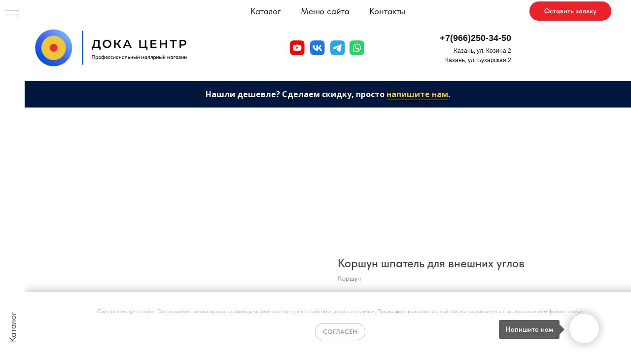

--- FILE ---
content_type: text/html; charset=UTF-8
request_url: https://docacentre.ru/catalog/tool/shpatel/tproduct/397948911-646347423511-korshun-shpatel-dlya-vneshnih-uglov
body_size: 44683
content:
<!DOCTYPE html> <html> <head> <meta charset="utf-8" /> <meta http-equiv="Content-Type" content="text/html; charset=utf-8" /> <meta name="viewport" content="width=device-width, initial-scale=1.0" /> <meta name="google-site-verification" content="jGXJtEIoFZI5VpCOpOyzaCge-uo5Y2h3wdkplYz3hg8" /> <meta name="yandex-verification" content="e3acdb15af3fc7e0" /> <!--metatextblock-->
<title>Шпатель Корчуганова Коршун для внешних углов купить в Дока Центре</title>
<meta name="description" content="Шпатель для внешних углов со сменными лезвиями Коршун">
<meta name="keywords" content="шпатель коршун для внешних, шпатель корчуганова для внешних, шпатель для внешних углов, коршун для внешних углов">
<meta property="og:title" content="Шпатель Корчуганова Коршун для внешних углов купить в Дока Центре" />
<meta property="og:description" content="Шпатель для внешних углов со сменными лезвиями Коршун" />
<meta property="og:type" content="website" />
<meta property="og:url" content="https://docacentre.ru/catalog/tool/shpatel/tproduct/397948911-646347423511-korshun-shpatel-dlya-vneshnih-uglov" />
<meta property="og:image" content="https://static.tildacdn.com/stor6330-3561-4435-b832-653533383266/54175298.jpg" />
<link rel="canonical" href="https://docacentre.ru/catalog/tool/shpatel/tproduct/397948911-646347423511-korshun-shpatel-dlya-vneshnih-uglov" />
<!--/metatextblock--> <meta name="format-detection" content="telephone=no" /> <meta http-equiv="x-dns-prefetch-control" content="on"> <link rel="dns-prefetch" href="https://ws.tildacdn.com"> <link rel="dns-prefetch" href="https://static.tildacdn.com"> <link rel="icon" type="image/x-icon" sizes="32x32" href="https://static.tildacdn.com/tild6163-6162-4661-b734-306163626234/favicon.ico" media="(prefers-color-scheme: light)"/> <link rel="icon" type="image/x-icon" sizes="32x32" href="https://static.tildacdn.com/tild6538-3430-4561-b661-393263343236/favv.svg" media="(prefers-color-scheme: dark)"/> <link rel="icon" type="image/svg+xml" sizes="any" href="https://static.tildacdn.com/tild3035-3735-4533-b731-616632373566/favv.svg"> <link rel="apple-touch-icon" type="image/png" href="https://static.tildacdn.com/tild3936-3730-4035-b864-653731313633/fav.png"> <link rel="icon" type="image/png" sizes="192x192" href="https://static.tildacdn.com/tild3936-3730-4035-b864-653731313633/fav.png"> <!-- Assets --> <script src="https://neo.tildacdn.com/js/tilda-fallback-1.0.min.js" async charset="utf-8"></script> <link rel="stylesheet" href="https://static.tildacdn.com/css/tilda-grid-3.0.min.css" type="text/css" media="all" onerror="this.loaderr='y';"/> <link rel="stylesheet" href="https://static.tildacdn.com/ws/project4611427/tilda-blocks-page22746584.min.css?t=1765900094" type="text/css" media="all" onerror="this.loaderr='y';" /><link rel="stylesheet" href="https://static.tildacdn.com/ws/project4611427/tilda-blocks-page22750011.min.css?t=1765900094" type="text/css" media="all" onerror="this.loaderr='y';" /><link rel="stylesheet" href="https://static.tildacdn.com/ws/project4611427/tilda-blocks-page24649800.min.css?t=1765900077" type="text/css" media="all" onerror="this.loaderr='y';" /> <link rel="preconnect" href="https://fonts.gstatic.com"> <link href="https://fonts.googleapis.com/css2?family=Open+Sans:wght@300..800&subset=latin,cyrillic" rel="stylesheet"> <link rel="stylesheet" href="https://static.tildacdn.com/css/tilda-animation-2.0.min.css" type="text/css" media="all" onerror="this.loaderr='y';" /> <link rel="stylesheet" href="https://static.tildacdn.com/css/tilda-popup-1.1.min.css" type="text/css" media="print" onload="this.media='all';" onerror="this.loaderr='y';" /> <noscript><link rel="stylesheet" href="https://static.tildacdn.com/css/tilda-popup-1.1.min.css" type="text/css" media="all" /></noscript> <link rel="stylesheet" href="https://static.tildacdn.com/css/tilda-slds-1.4.min.css" type="text/css" media="print" onload="this.media='all';" onerror="this.loaderr='y';" /> <noscript><link rel="stylesheet" href="https://static.tildacdn.com/css/tilda-slds-1.4.min.css" type="text/css" media="all" /></noscript> <link rel="stylesheet" href="https://static.tildacdn.com/css/tilda-catalog-1.1.min.css" type="text/css" media="print" onload="this.media='all';" onerror="this.loaderr='y';" /> <noscript><link rel="stylesheet" href="https://static.tildacdn.com/css/tilda-catalog-1.1.min.css" type="text/css" media="all" /></noscript> <link rel="stylesheet" href="https://static.tildacdn.com/css/tilda-forms-1.0.min.css" type="text/css" media="all" onerror="this.loaderr='y';" /> <link rel="stylesheet" href="https://static.tildacdn.com/css/tilda-catalog-filters-1.0.min.css" type="text/css" media="all" onerror="this.loaderr='y';" /> <link rel="stylesheet" href="https://static.tildacdn.com/css/tilda-menusub-1.0.min.css" type="text/css" media="print" onload="this.media='all';" onerror="this.loaderr='y';" /> <noscript><link rel="stylesheet" href="https://static.tildacdn.com/css/tilda-menusub-1.0.min.css" type="text/css" media="all" /></noscript> <link rel="stylesheet" href="https://static.tildacdn.com/css/tilda-cart-1.0.min.css" type="text/css" media="all" onerror="this.loaderr='y';" /> <link rel="stylesheet" href="https://static.tildacdn.com/css/tilda-zoom-2.0.min.css" type="text/css" media="print" onload="this.media='all';" onerror="this.loaderr='y';" /> <noscript><link rel="stylesheet" href="https://static.tildacdn.com/css/tilda-zoom-2.0.min.css" type="text/css" media="all" /></noscript> <link rel="stylesheet" href="https://static.tildacdn.com/css/fonts-tildasans.css" type="text/css" media="all" onerror="this.loaderr='y';" /> <script nomodule src="https://static.tildacdn.com/js/tilda-polyfill-1.0.min.js" charset="utf-8"></script> <script type="text/javascript">function t_onReady(func) {if(document.readyState!='loading') {func();} else {document.addEventListener('DOMContentLoaded',func);}}
function t_onFuncLoad(funcName,okFunc,time) {if(typeof window[funcName]==='function') {okFunc();} else {setTimeout(function() {t_onFuncLoad(funcName,okFunc,time);},(time||100));}}function t_throttle(fn,threshhold,scope) {return function() {fn.apply(scope||this,arguments);};}function t396_initialScale(t){var e=document.getElementById("rec"+t);if(e){var i=e.querySelector(".t396__artboard");if(i){window.tn_scale_initial_window_width||(window.tn_scale_initial_window_width=document.documentElement.clientWidth);var a=window.tn_scale_initial_window_width,r=[],n,l=i.getAttribute("data-artboard-screens");if(l){l=l.split(",");for(var o=0;o<l.length;o++)r[o]=parseInt(l[o],10)}else r=[320,480,640,960,1200];for(var o=0;o<r.length;o++){var d=r[o];a>=d&&(n=d)}var _="edit"===window.allrecords.getAttribute("data-tilda-mode"),c="center"===t396_getFieldValue(i,"valign",n,r),s="grid"===t396_getFieldValue(i,"upscale",n,r),w=t396_getFieldValue(i,"height_vh",n,r),g=t396_getFieldValue(i,"height",n,r),u=!!window.opr&&!!window.opr.addons||!!window.opera||-1!==navigator.userAgent.indexOf(" OPR/");if(!_&&c&&!s&&!w&&g&&!u){var h=parseFloat((a/n).toFixed(3)),f=[i,i.querySelector(".t396__carrier"),i.querySelector(".t396__filter")],v=Math.floor(parseInt(g,10)*h)+"px",p;i.style.setProperty("--initial-scale-height",v);for(var o=0;o<f.length;o++)f[o].style.setProperty("height","var(--initial-scale-height)");t396_scaleInitial__getElementsToScale(i).forEach((function(t){t.style.zoom=h}))}}}}function t396_scaleInitial__getElementsToScale(t){return t?Array.prototype.slice.call(t.children).filter((function(t){return t&&(t.classList.contains("t396__elem")||t.classList.contains("t396__group"))})):[]}function t396_getFieldValue(t,e,i,a){var r,n=a[a.length-1];if(!(r=i===n?t.getAttribute("data-artboard-"+e):t.getAttribute("data-artboard-"+e+"-res-"+i)))for(var l=0;l<a.length;l++){var o=a[l];if(!(o<=i)&&(r=o===n?t.getAttribute("data-artboard-"+e):t.getAttribute("data-artboard-"+e+"-res-"+o)))break}return r}window.TN_SCALE_INITIAL_VER="1.0",window.tn_scale_initial_window_width=null;</script> <script src="https://static.tildacdn.com/js/jquery-1.10.2.min.js" charset="utf-8" onerror="this.loaderr='y';"></script> <script src="https://static.tildacdn.com/js/tilda-scripts-3.0.min.js" charset="utf-8" defer onerror="this.loaderr='y';"></script> <script src="https://static.tildacdn.com/ws/project4611427/tilda-blocks-page22746584.min.js?t=1765900094" onerror="this.loaderr='y';"></script><script src="https://static.tildacdn.com/ws/project4611427/tilda-blocks-page22750011.min.js?t=1765900094" onerror="this.loaderr='y';"></script><script src="https://static.tildacdn.com/ws/project4611427/tilda-blocks-page24649800.min.js?t=1765900077" charset="utf-8" onerror="this.loaderr='y';"></script> <script src="https://static.tildacdn.com/js/tilda-lazyload-1.0.min.js" charset="utf-8" async onerror="this.loaderr='y';"></script> <script src="https://static.tildacdn.com/js/tilda-animation-2.0.min.js" charset="utf-8" async onerror="this.loaderr='y';"></script> <script src="https://static.tildacdn.com/js/hammer.min.js" charset="utf-8" async onerror="this.loaderr='y';"></script> <script src="https://static.tildacdn.com/js/tilda-slds-1.4.min.js" charset="utf-8" async onerror="this.loaderr='y';"></script> <script src="https://static.tildacdn.com/js/tilda-products-1.0.min.js" charset="utf-8" async onerror="this.loaderr='y';"></script> <script src="https://static.tildacdn.com/js/tilda-catalog-1.1.min.js" charset="utf-8" async onerror="this.loaderr='y';"></script> <script src="https://static.tildacdn.com/js/tilda-menusub-1.0.min.js" charset="utf-8" async onerror="this.loaderr='y';"></script> <script src="https://static.tildacdn.com/js/tilda-menu-1.0.min.js" charset="utf-8" async onerror="this.loaderr='y';"></script> <script src="https://static.tildacdn.com/js/tilda-zero-1.1.min.js" charset="utf-8" async onerror="this.loaderr='y';"></script> <script src="https://static.tildacdn.com/js/tilda-popup-1.0.min.js" charset="utf-8" async onerror="this.loaderr='y';"></script> <script src="https://static.tildacdn.com/js/tilda-forms-1.0.min.js" charset="utf-8" async onerror="this.loaderr='y';"></script> <script src="https://static.tildacdn.com/js/tilda-cart-1.1.min.js" charset="utf-8" async onerror="this.loaderr='y';"></script> <script src="https://static.tildacdn.com/js/tilda-widget-positions-1.0.min.js" charset="utf-8" async onerror="this.loaderr='y';"></script> <script src="https://static.tildacdn.com/js/tilda-zoom-2.0.min.js" charset="utf-8" async onerror="this.loaderr='y';"></script> <script src="https://static.tildacdn.com/js/tilda-zero-scale-1.0.min.js" charset="utf-8" async onerror="this.loaderr='y';"></script> <script src="https://static.tildacdn.com/js/tilda-skiplink-1.0.min.js" charset="utf-8" async onerror="this.loaderr='y';"></script> <script src="https://static.tildacdn.com/js/tilda-events-1.0.min.js" charset="utf-8" async onerror="this.loaderr='y';"></script> <!-- nominify begin --><meta name="facebook-domain-verification" content="1mzycp9fbgda0uqep6k3ii2m4zic8b" /> <meta name="yandex-verification" content="ccbef3436436b784" /> <meta name="mailru-domain" content="vZkaeYoahbMUGOcp" /><!-- nominify end --><script type="text/javascript">window.dataLayer=window.dataLayer||[];</script> <!-- VK Pixel Code --> <script type="text/javascript" data-tilda-cookie-type="advertising">setTimeout(function(){!function(){var t=document.createElement("script");t.type="text/javascript",t.async=!0,t.src="https://vk.com/js/api/openapi.js?161",t.onload=function(){VK.Retargeting.Init("VK-RTRG-1395650-hE5Pr"),VK.Retargeting.Hit()},document.head.appendChild(t)}();},2000);</script> <!-- End VK Pixel Code --> <script type="text/javascript">(function() {if((/bot|google|yandex|baidu|bing|msn|duckduckbot|teoma|slurp|crawler|spider|robot|crawling|facebook/i.test(navigator.userAgent))===false&&typeof(sessionStorage)!='undefined'&&sessionStorage.getItem('visited')!=='y'&&document.visibilityState){var style=document.createElement('style');style.type='text/css';style.innerHTML='@media screen and (min-width: 980px) {.t-records {opacity: 0;}.t-records_animated {-webkit-transition: opacity ease-in-out .2s;-moz-transition: opacity ease-in-out .2s;-o-transition: opacity ease-in-out .2s;transition: opacity ease-in-out .2s;}.t-records.t-records_visible {opacity: 1;}}';document.getElementsByTagName('head')[0].appendChild(style);function t_setvisRecs(){var alr=document.querySelectorAll('.t-records');Array.prototype.forEach.call(alr,function(el) {el.classList.add("t-records_animated");});setTimeout(function() {Array.prototype.forEach.call(alr,function(el) {el.classList.add("t-records_visible");});sessionStorage.setItem("visited","y");},400);}
document.addEventListener('DOMContentLoaded',t_setvisRecs);}})();</script></head> <body class="t-body" style="margin:0;"> <!--allrecords--> <div id="allrecords" class="t-records" data-product-page="y" data-hook="blocks-collection-content-node" data-tilda-project-id="4611427" data-tilda-page-id="24649800" data-tilda-page-alias="catalog/tool/shpatel" data-tilda-formskey="1277fd5cfeab35cb3b7c3ce844322d6c" data-tilda-lazy="yes" data-tilda-root-zone="com" data-tilda-project-headcode="yes" data-tilda-project-country="RU">
<!-- PRODUCT START -->

                
                        
                    
        
        
<!-- product header -->
<!--header-->
<div id="t-header" class="t-records" data-hook="blocks-collection-content-node" data-tilda-project-id="4611427" data-tilda-page-id="22746584" data-tilda-page-alias="head" data-tilda-formskey="1277fd5cfeab35cb3b7c3ce844322d6c" data-tilda-lazy="yes" data-tilda-root-zone="one"  data-tilda-project-headcode="yes"     data-tilda-project-country="RU">

    <div id="rec442901272" class="r t-rec t-rec_pt_0 t-rec_pb_0" style="padding-top:0px;padding-bottom:0px; " data-animationappear="off" data-record-type="131"      >
<!-- T123 -->
    <div class="t123" style="position: absolute; width: 1px; opacity:0;">
        <div class="t-container_100 ">
            <div class="t-width t-width_100 ">
                <!-- nominify begin -->
                <style>
    .t838 .t-submit {
    padding-left: 20px !important;
    padding-right: 20px !important;
    height: 20px  !important;
    }
    .t838 .t-input {height: 40px !important}
    .searchinput {z-index: 200 !important}
</style>
<script>
$( document ).ready(function() {
    $("#rec442900690").appendTo(".searchinput .tn-atom");
});
</script>
                 
                <!-- nominify end -->
            </div>  
        </div>
    </div>

</div>


    <div id="rec377056156" class="r t-rec t-rec_pt_0" style="padding-top:0px;background-color:#ffffff; " data-animationappear="off" data-record-type="257"    data-bg-color="#ffffff"  >
	
<!-- T228 -->


<div id="nav377056156marker"></div>
						<div class="tmenu-mobile" >
	<div class="tmenu-mobile__container">
			<div class="tmenu-mobile__text t-name t-name_md" field="menu_mob_title">&nbsp;</div>
			
<button type="button" 
    class="t-menuburger t-menuburger_first t-menuburger__small" 
    aria-label="Navigation menu" 
    aria-expanded="false">
	<span style="background-color:#00173d;"></span>
	<span style="background-color:#00173d;"></span>
	<span style="background-color:#00173d;"></span>
	<span style="background-color:#00173d;"></span>
</button>


<script>
function t_menuburger_init(recid) {
	var rec = document.querySelector('#rec' + recid);
	if (!rec) return;
    var burger = rec.querySelector('.t-menuburger');
	if (!burger) return;
    var isSecondStyle = burger.classList.contains('t-menuburger_second');
    if (isSecondStyle && !window.isMobile && !('ontouchend' in document)) {
        burger.addEventListener('mouseenter', function() {
            if (burger.classList.contains('t-menuburger-opened')) return;
            burger.classList.remove('t-menuburger-unhovered');
            burger.classList.add('t-menuburger-hovered');
        });
        burger.addEventListener('mouseleave', function() {
            if (burger.classList.contains('t-menuburger-opened')) return;
            burger.classList.remove('t-menuburger-hovered');
            burger.classList.add('t-menuburger-unhovered');
            setTimeout(function() {
                burger.classList.remove('t-menuburger-unhovered');
            }, 300);
        });
    }

    burger.addEventListener('click', function() {
        if (!burger.closest('.tmenu-mobile') &&
            !burger.closest('.t450__burger_container') &&
            !burger.closest('.t466__container') &&
            !burger.closest('.t204__burger') &&
			!burger.closest('.t199__js__menu-toggler')) {
                burger.classList.toggle('t-menuburger-opened');
                burger.classList.remove('t-menuburger-unhovered');
            }
    });

    var menu = rec.querySelector('[data-menu="yes"]');
    if (!menu) return;
    var menuLinks = menu.querySelectorAll('.t-menu__link-item');
	var submenuClassList = ['t978__menu-link_hook', 't978__tm-link', 't966__tm-link', 't794__tm-link', 't-menusub__target-link'];
    Array.prototype.forEach.call(menuLinks, function (link) {
        link.addEventListener('click', function () {
			var isSubmenuHook = submenuClassList.some(function (submenuClass) {
				return link.classList.contains(submenuClass);
			});
			if (isSubmenuHook) return;
            burger.classList.remove('t-menuburger-opened');
        });
    });

	menu.addEventListener('clickedAnchorInTooltipMenu', function () {
		burger.classList.remove('t-menuburger-opened');
	});
}
t_onReady(function() {
	t_onFuncLoad('t_menuburger_init', function(){t_menuburger_init('377056156');});
});
</script>


<style>
.t-menuburger {
    position: relative;
    flex-shrink: 0;
    width: 28px;
    height: 20px;
    padding: 0;
    border: none;
    background-color: transparent;
    outline: none;
    -webkit-transform: rotate(0deg);
    transform: rotate(0deg);
    transition: transform .5s ease-in-out;
    cursor: pointer;
    z-index: 999;
}

/*---menu burger lines---*/
.t-menuburger span {
    display: block;
    position: absolute;
    width: 100%;
    opacity: 1;
    left: 0;
    -webkit-transform: rotate(0deg);
    transform: rotate(0deg);
    transition: .25s ease-in-out;
    height: 3px;
    background-color: #000;
}
.t-menuburger span:nth-child(1) {
    top: 0px;
}
.t-menuburger span:nth-child(2),
.t-menuburger span:nth-child(3) {
    top: 8px;
}
.t-menuburger span:nth-child(4) {
    top: 16px;
}

/*menu burger big*/
.t-menuburger__big {
    width: 42px;
    height: 32px;
}
.t-menuburger__big span {
    height: 5px;
}
.t-menuburger__big span:nth-child(2),
.t-menuburger__big span:nth-child(3) {
    top: 13px;
}
.t-menuburger__big span:nth-child(4) {
    top: 26px;
}

/*menu burger small*/
.t-menuburger__small {
    width: 22px;
    height: 14px;
}
.t-menuburger__small span {
    height: 2px;
}
.t-menuburger__small span:nth-child(2),
.t-menuburger__small span:nth-child(3) {
    top: 6px;
}
.t-menuburger__small span:nth-child(4) {
    top: 12px;
}

/*menu burger opened*/
.t-menuburger-opened span:nth-child(1) {
    top: 8px;
    width: 0%;
    left: 50%;
}
.t-menuburger-opened span:nth-child(2) {
    -webkit-transform: rotate(45deg);
    transform: rotate(45deg);
}
.t-menuburger-opened span:nth-child(3) {
    -webkit-transform: rotate(-45deg);
    transform: rotate(-45deg);
}
.t-menuburger-opened span:nth-child(4) {
    top: 8px;
    width: 0%;
    left: 50%;
}
.t-menuburger-opened.t-menuburger__big span:nth-child(1) {
    top: 6px;
}
.t-menuburger-opened.t-menuburger__big span:nth-child(4) {
    top: 18px;
}
.t-menuburger-opened.t-menuburger__small span:nth-child(1),
.t-menuburger-opened.t-menuburger__small span:nth-child(4) {
    top: 6px;
}

/*---menu burger first style---*/
@media (hover), (min-width:0\0) {
    .t-menuburger_first:hover span:nth-child(1) {
        transform: translateY(1px);
    }
    .t-menuburger_first:hover span:nth-child(4) {
        transform: translateY(-1px);
    }
    .t-menuburger_first.t-menuburger__big:hover span:nth-child(1) {
        transform: translateY(3px);
    }
    .t-menuburger_first.t-menuburger__big:hover span:nth-child(4) {
        transform: translateY(-3px);
    }
}

/*---menu burger second style---*/
.t-menuburger_second span:nth-child(2),
.t-menuburger_second span:nth-child(3) {
    width: 80%;
    left: 20%;
    right: 0;
}
@media (hover), (min-width:0\0) {
    .t-menuburger_second.t-menuburger-hovered span:nth-child(2),
    .t-menuburger_second.t-menuburger-hovered span:nth-child(3) {
        animation: t-menuburger-anim 0.3s ease-out normal forwards;
    }
    .t-menuburger_second.t-menuburger-unhovered span:nth-child(2),
    .t-menuburger_second.t-menuburger-unhovered span:nth-child(3) {
        animation: t-menuburger-anim2 0.3s ease-out normal forwards;
    }
}

.t-menuburger_second.t-menuburger-opened span:nth-child(2),
.t-menuburger_second.t-menuburger-opened span:nth-child(3){
    left: 0;
    right: 0;
    width: 100%!important;
}

/*---menu burger third style---*/
.t-menuburger_third span:nth-child(4) {
    width: 70%;
    left: unset;
    right: 0;
}
@media (hover), (min-width:0\0) {
    .t-menuburger_third:not(.t-menuburger-opened):hover span:nth-child(4) {
        width: 100%;
    }
}
.t-menuburger_third.t-menuburger-opened span:nth-child(4) {
    width: 0!important;
    right: 50%;
}

/*---menu burger fourth style---*/
.t-menuburger_fourth {
	height: 12px;
}
.t-menuburger_fourth.t-menuburger__small {
	height: 8px;
}
.t-menuburger_fourth.t-menuburger__big {
	height: 18px;
}
.t-menuburger_fourth span:nth-child(2),
.t-menuburger_fourth span:nth-child(3) {
    top: 4px;
    opacity: 0;
}
.t-menuburger_fourth span:nth-child(4) {
    top: 8px;
}
.t-menuburger_fourth.t-menuburger__small span:nth-child(2),
.t-menuburger_fourth.t-menuburger__small span:nth-child(3) {
    top: 3px;
}
.t-menuburger_fourth.t-menuburger__small span:nth-child(4) {
    top: 6px;
}
.t-menuburger_fourth.t-menuburger__small span:nth-child(2),
.t-menuburger_fourth.t-menuburger__small span:nth-child(3) {
    top: 3px;
}
.t-menuburger_fourth.t-menuburger__small span:nth-child(4) {
    top: 6px;
}
.t-menuburger_fourth.t-menuburger__big span:nth-child(2),
.t-menuburger_fourth.t-menuburger__big span:nth-child(3) {
    top: 6px;
}
.t-menuburger_fourth.t-menuburger__big span:nth-child(4) {
    top: 12px;
}
@media (hover), (min-width:0\0) {
    .t-menuburger_fourth:not(.t-menuburger-opened):hover span:nth-child(1) {
        transform: translateY(1px);
    }
    .t-menuburger_fourth:not(.t-menuburger-opened):hover span:nth-child(4) {
        transform: translateY(-1px);
    }
    .t-menuburger_fourth.t-menuburger__big:not(.t-menuburger-opened):hover span:nth-child(1) {
        transform: translateY(3px);
    }
    .t-menuburger_fourth.t-menuburger__big:not(.t-menuburger-opened):hover span:nth-child(4) {
        transform: translateY(-3px);
    }
}
.t-menuburger_fourth.t-menuburger-opened span:nth-child(1),
.t-menuburger_fourth.t-menuburger-opened span:nth-child(4) {
    top: 4px;
}
.t-menuburger_fourth.t-menuburger-opened span:nth-child(2),
.t-menuburger_fourth.t-menuburger-opened span:nth-child(3) {
    opacity: 1;
}

/*---menu burger animations---*/
@keyframes t-menuburger-anim {
    0% {
        width: 80%;
        left: 20%;
        right: 0;
    }

    50% {
        width: 100%;
        left: 0;
        right: 0;
    }

    100% {
        width: 80%;
        left: 0;
        right: 20%;

    }
}
@keyframes t-menuburger-anim2 {
    0% {
        width: 80%;
        left: 0;
    }

    50% {
        width: 100%;
        right: 0;
        left: 0;
    }

    100% {
        width: 80%;
        left: 20%;
        right: 0;
    }
}
</style>	</div>
</div>

<style>
.tmenu-mobile {
	background-color: #111;
	display: none;
	width: 100%;
	top: 0;
	z-index: 990;
}

.tmenu-mobile_positionfixed {
	position: fixed;
}

.tmenu-mobile__text {
	color: #fff;
}

.tmenu-mobile__container {
	min-height: 64px;
	padding: 20px;
	position: relative;
	box-sizing: border-box;
	display: -webkit-flex;
	display: -ms-flexbox;
	display: flex;
	-webkit-align-items: center;
	    -ms-flex-align: center;
	        align-items: center;
	-webkit-justify-content: space-between;
	    -ms-flex-pack: justify;
	        justify-content: space-between;
}

.tmenu-mobile__list {
	display: block;
}

.tmenu-mobile__burgerlogo {
    display: inline-block;
    font-size: 24px;
    font-weight: 400;
    white-space: nowrap;
    vertical-align: middle;
}

.tmenu-mobile__imglogo {
	height: auto;
    display: block;
    max-width: 300px!important;
	box-sizing: border-box;
	padding: 0;
	margin: 0 auto;
}

@media screen and (max-width: 980px) {
	.tmenu-mobile__menucontent_hidden {
		display: none;
		height: 100%;
	}
	.tmenu-mobile {
		display: block;
	}
}
@media screen and (max-width: 980px) {
    		#rec377056156 .tmenu-mobile {
            background-color: #ffffff;
        }
    	
            #rec377056156 .t-menuburger {
            -webkit-order: 1;
	    	-ms-flex-order: 1;
	        	order: 1;
        }
    }
</style>










	
				
				
					
						
		
										
		
									
																
		 

		
				
			<style> #rec377056156 .tmenu-mobile__burgerlogo a {  font-size: 28px;  color: #151515; }</style>
	








	
				
				
					
						
		
										
		
							
																					
																															
																													
		 

		
				
			<style> #rec377056156 .tmenu-mobile__burgerlogo__title {  color: #151515; } @media screen and (min-width: 480px) { #rec377056156 .tmenu-mobile__burgerlogo__title {  font-size: 28px; } }</style>
	
<div id="nav377056156"  class="t228 t228__positionstatic  tmenu-mobile__menucontent_hidden" style="background-color: rgba(255,255,255,1); height:45px; " data-bgcolor-hex="#ffffff" data-bgcolor-rgba="rgba(255,255,255,1)" data-navmarker="nav377056156marker" data-appearoffset="" data-bgopacity-two="" data-menushadow="" data-menushadow-css="" data-bgopacity="1"   data-menu-items-align="center" data-menu="yes">
	<div class="t228__maincontainer " style="height:45px;">
		<div class="t228__padding40px"></div>
		<div class="t228__leftside">
					</div>
		<div class="t228__centerside ">
							<nav class="t228__centercontainer">
					<ul role="list" class="t228__list t-menu__list t228__list_hidden">
																																			<li class="t228__list_item" 
									style="padding:0 20px 0 0;">
									<a class="t-menu__link-item" 
										href=""
									   											 
																				aria-expanded="false" role="button" 
																				data-menu-submenu-hook="link_sub1_377056156" 
										data-menu-item-number="1"
									>
										Каталог
									</a>
																								
		

					
	
							
			<div class="t-menusub" data-submenu-hook="link_sub1_377056156" data-submenu-margin="15px" data-add-submenu-arrow="">
		<div class="t-menusub__menu">
			<div class="t-menusub__content">
				<ul role="list" class="t-menusub__list">
																	<li class="t-menusub__list-item t-name t-name_xs">
							<a class="t-menusub__link-item t-name t-name_xs" 
								href="http://docacentre.ru/catalog/equipment" 
								 
								data-menu-item-number="1">Оборудование</a>
						</li>
																	<li class="t-menusub__list-item t-name t-name_xs">
							<a class="t-menusub__link-item t-name t-name_xs" 
								href="http://docacentre.ru/catalog/material" 
								 
								data-menu-item-number="1">Отделочные материалы</a>
						</li>
																	<li class="t-menusub__list-item t-name t-name_xs">
							<a class="t-menusub__link-item t-name t-name_xs" 
								href="http://docacentre.ru/catalog/tool" 
								 
								data-menu-item-number="1">Инструмент</a>
						</li>
																	<li class="t-menusub__list-item t-name t-name_xs">
							<a class="t-menusub__link-item t-name t-name_xs" 
								href="http://docacentre.ru/catalog/supply" 
								 
								data-menu-item-number="1">Расходные материалы</a>
						</li>
									</ul>
			</div>
		</div>
	</div>
									</li>
																							<li class="t228__list_item" 
									style="padding:0 20px;">
									<a class="t-menu__link-item" 
										href=""
									   											 
																				aria-expanded="false" role="button" 
																				data-menu-submenu-hook="link_sub2_377056156" 
										data-menu-item-number="2"
									>
										Меню сайта
									</a>
																								
		

					
	
							
			<div class="t-menusub" data-submenu-hook="link_sub2_377056156" data-submenu-margin="15px" data-add-submenu-arrow="">
		<div class="t-menusub__menu">
			<div class="t-menusub__content">
				<ul role="list" class="t-menusub__list">
																	<li class="t-menusub__list-item t-name t-name_xs">
							<a class="t-menusub__link-item t-name t-name_xs" 
								href="/about" 
								 
								data-menu-item-number="2">О нас</a>
						</li>
																	<li class="t-menusub__list-item t-name t-name_xs">
							<a class="t-menusub__link-item t-name t-name_xs" 
								href="http://docacentre.ru/delivery" 
								 
								data-menu-item-number="2">Доставка</a>
						</li>
																	<li class="t-menusub__list-item t-name t-name_xs">
							<a class="t-menusub__link-item t-name t-name_xs" 
								href="https://docacentre.ru/akcii" 
								 
								data-menu-item-number="2">Акции</a>
						</li>
																	<li class="t-menusub__list-item t-name t-name_xs">
							<a class="t-menusub__link-item t-name t-name_xs" 
								href="/events" 
								 
								data-menu-item-number="2">Мероприятия</a>
						</li>
																	<li class="t-menusub__list-item t-name t-name_xs">
							<a class="t-menusub__link-item t-name t-name_xs" 
								href="https://docacentre.ru/rent" 
								 
								data-menu-item-number="2">Аренда оборудования</a>
						</li>
																	<li class="t-menusub__list-item t-name t-name_xs">
							<a class="t-menusub__link-item t-name t-name_xs" 
								href="https://docacentre.ru/sto" 
								 
								data-menu-item-number="2">Сервисный центр</a>
						</li>
																	<li class="t-menusub__list-item t-name t-name_xs">
							<a class="t-menusub__link-item t-name t-name_xs" 
								href="https://docacentre.ru/opt" 
								 
								data-menu-item-number="2">Оптовым покупателям</a>
						</li>
																	<li class="t-menusub__list-item t-name t-name_xs">
							<a class="t-menusub__link-item t-name t-name_xs" 
								href="/blog" 
								 
								data-menu-item-number="2">Блог</a>
						</li>
																	<li class="t-menusub__list-item t-name t-name_xs">
							<a class="t-menusub__link-item t-name t-name_xs" 
								href="/about/vacancy" 
								 
								data-menu-item-number="2">Вакансии</a>
						</li>
																	<li class="t-menusub__list-item t-name t-name_xs">
							<a class="t-menusub__link-item t-name t-name_xs" 
								href="/loyalty" 
								 
								data-menu-item-number="2">Программа лояльности</a>
						</li>
									</ul>
			</div>
		</div>
	</div>
									</li>
																							<li class="t228__list_item" 
									style="padding:0 0 0 20px;">
									<a class="t-menu__link-item" 
										href="/contact"
									   											 
																				 
																				data-menu-submenu-hook="" 
										data-menu-item-number="3"
									>
										Контакты
									</a>
																	</li>
																																				</ul>
				</nav>
					</div>

		<div class="t228__rightside">
							<div class="t228__rightcontainer">
															            
											<div class="t228__right_buttons">
							<div class="t228__right_buttons_wrap">
																	<div class="t228__right_buttons_but">
										
						
	
	
						
						
				
				
						
																										
			<a
			class="t-btn t-btnflex t-btnflex_type_button t-btnflex_sm js-click-stat"
										href="#popup:myform"
																					data-tilda-event-name="/tilda/click/rec377056156/button1"
														><span class="t-btnflex__text">Оставить заявку</span>
<style>#rec377056156 .t-btnflex.t-btnflex_type_button {color:#ffffff;background-color:#ec2229;--border-width:0px;border-style:none !important;border-radius:20px;box-shadow:none !important;transition-duration:0.2s;transition-property: background-color, color, border-color, box-shadow, opacity, transform, gap;transition-timing-function: ease-in-out;}</style></a>
										</div>
																							</div>
						</div>
														</div>
					</div>
		<div class="t228__padding40px">
					</div>
	</div>
</div>



<style>
	@media screen and (max-width: 980px) {
					#rec377056156 .t228__leftcontainer {
				padding: 20px;
			}
			#rec377056156 .t228__imglogo {
				padding: 20px 0;
			}
		
		#rec377056156 .t228 {
					position: static;
				}
	}
</style>

<script>
		window.addEventListener('load', function () {
		t_onFuncLoad('t228_setWidth', function () {
			t228_setWidth('377056156');
		});
	});
		
	window.addEventListener('resize', t_throttle(function () {
				t_onFuncLoad('t228_setWidth', function () {
			t228_setWidth('377056156');
		});
				t_onFuncLoad('t_menu__setBGcolor', function () {
			t_menu__setBGcolor('377056156', '.t228');
		});
	}));

	t_onReady(function () {
				t_onFuncLoad('t_menu__highlightActiveLinks', function () {
			t_menu__highlightActiveLinks('.t228__list_item a');
		});
					
		t_onFuncLoad('t228__init', function () {
			t228__init('377056156');
		});
	
		t_onFuncLoad('t_menu__setBGcolor', function () {
			t_menu__setBGcolor('377056156', '.t228');
		});
		
		t_onFuncLoad('t_menu__interactFromKeyboard', function () {
	        t_menu__interactFromKeyboard('377056156');
		});
	
				t_onFuncLoad('t228_setWidth', function () {
			t228_setWidth('377056156');
		});
			
			
			
				t_onFuncLoad('t_menu__createMobileMenu', function () {
			t_menu__createMobileMenu('377056156', '.t228');
		});
			});
</script>




		

<style>
#rec377056156 .t-menu__link-item{
		-webkit-transition: color 0.3s ease-in-out, opacity 0.3s ease-in-out;
	transition: color 0.3s ease-in-out, opacity 0.3s ease-in-out;	
			position: relative;
	}



#rec377056156 .t-menu__link-item.t-active:not(.t978__menu-link){
		font-weight:600 !important;	}

#rec377056156 .t-menu__link-item.t-active::after {
content: '';
position: absolute;
left: 0;
-webkit-transition: all 0.3s ease;
transition: all 0.3s ease;
opacity: 1;
width: 100%;
height: 100%;
bottom: -1px;
border-bottom: 1px solid #ec2229;
-webkit-box-shadow: inset 0px -1px 0px 0px #ec2229;
-moz-box-shadow: inset 0px -1px 0px 0px #ec2229;
box-shadow: inset 0px -1px 0px 0px #ec2229;
}

#rec377056156 .t-menu__link-item:not(.t-active):not(.tooltipstered):hover {
	color: #ec2229 !important;	}
#rec377056156 .t-menu__link-item:not(.t-active):not(.tooltipstered):focus-visible{
	color: #ec2229 !important;	}


@supports (overflow:-webkit-marquee) and (justify-content:inherit)
{
	#rec377056156 .t-menu__link-item,
	#rec377056156 .t-menu__link-item.t-active {
	opacity: 1 !important;
	}
}
</style>
										

	

<style>
		#rec377056156 {
		--menusub-text-color: #151515;
		--menusub-bg: #fff;
		--menusub-shadow: 0px 0px 2px rgba(0,0,0,0);
		--menusub-radius: 0;
		--menusub-border: none;
		--menusub-width: 140px;
		--menusub-transition: 0.3s ease-in-out;
				--menusub-hover-color: #ec2229;	}

			#rec377056156 .t-menusub__link-item,
	#rec377056156 .t-menusub__innermenu-link {
		-webkit-transition: color var(--menusub-transition), opacity var(--menusub-transition);
		transition: color var(--menusub-transition), opacity var(--menusub-transition);
	}

	
		#rec377056156 .t-menusub__link-item:not(.t-active):not(.tooltipstered):hover,
	#rec377056156 .t-menusub__innermenu-link:not(.t-active):hover {
		color: var(--menusub-hover-color) !important;			}
	
		@supports (overflow:-webkit-marquee) and (justify-content:inherit) {
		#rec377056156 .t-menusub__link-item,
		#rec377056156 .t-menusub__link-item.t-active {
			opacity: 1 !important;
		}
	}
	
		@media screen and (max-width: 980px) {
		#rec377056156 .t-menusub__menu .t-menusub__link-item,
		#rec377056156 .t-menusub__menu .t-menusub__innermenu-link {
			color: var(--menusub-text-color) !important;
		}
		#rec377056156 .t-menusub__menu .t-menusub__link-item.t-active {
			color: var(--menusub-text-color) !important;
		}

			#rec377056156 .t-menusub__menu .t-menusub__list-item:has(.t-active) {
			background-color: var(--menusub-hover-bg);
		}
	}

		
	
			@media screen and (max-width: 980px) {
		#rec377056156 .t-menusub__menu-wrapper {
			background-color: var(--menusub-bg) !important;
			border-radius: var(--menusub-radius) !important;
			border: var(--menusub-border) !important;
			box-shadow: var(--menusub-shadow) !important;
			overflow: auto;
			max-width: var(--mobile-max-width);
		}
		#rec377056156 .t-menusub__menu-wrapper .t-menusub__content {
			background-color: transparent !important;
			border: none !important;
			box-shadow: none !important;
			border-radius: 0 !important;
			margin-top: 0 !important;
		}
	}
	</style>





	

			
		<script>
			t_onReady(function () {
				setTimeout(function(){
					t_onFuncLoad('t_menusub_init', function() {
						t_menusub_init('377056156');
					});
				}, 500);
			});
		</script>
		
	
			<style>
		@media screen and (min-width: 981px) {			#rec377056156 .t-menusub__menu {
				background-color: var(--menusub-bg);
				text-align: left;				max-width: var(--menusub-width);
				border-radius: var(--menusub-radius);
				border: var(--menusub-border);
				box-shadow: var(--menusub-shadow);
			}
		}
			</style>
	










	
				
				
					
						
		
										
		
							
					
																
		 

		
				
			<style> #rec377056156 a.t-menusub__link-item {   color: #151515; font-family: 'Roboto'; font-weight: 400; }</style>
	








	
				
				
					
						
		
										
		
									
																
		 

		
							
						
		
										
		
									
																
		 

		
							
						
		
										
		
									
																
		 

		
							
						
		
										
		
									
																
		 

		
				
			<style> #rec377056156 .t228__leftcontainer a {  font-size: 28px;  color: #151515; } #rec377056156 a.t-menu__link-item {  font-size: 18px;  color: #151515; font-weight: 400; } #rec377056156 .t228__right_langs_lang a {  font-size: 18px;  color: #151515; font-weight: 400; } #rec377056156 .t228__right_descr {  font-size: 18px;  }</style>
	








	
				
				
					
						
		
										
		
							
																					
																															
																													
		 

		
				
			<style> #rec377056156 .t228__logo {  color: #151515; } @media screen and (min-width: 480px) { #rec377056156 .t228__logo {  font-size: 28px; } }</style>
		                                                        
    

</div>


    <div id="rec481326415" class="r t-rec t-rec_pb_15" style="padding-bottom:15px; " data-animationappear="off" data-record-type="396"      >
<!-- T396 -->
<style>#rec481326415 .t396__artboard {height: 102px; background-color: #ffffff; overflow: visible;}#rec481326415 .t396__filter {height: 102px;    }#rec481326415 .t396__carrier{height: 102px;background-position: center center;background-attachment: scroll;background-size: cover;background-repeat: no-repeat;}@media screen and (max-width: 1199px) {#rec481326415 .t396__artboard,#rec481326415 .t396__filter,#rec481326415 .t396__carrier {height: 96px;}#rec481326415 .t396__filter {}#rec481326415 .t396__carrier {background-attachment: scroll;}}@media screen and (max-width: 959px) {#rec481326415 .t396__artboard,#rec481326415 .t396__filter,#rec481326415 .t396__carrier {height: 130px;}#rec481326415 .t396__filter {}#rec481326415 .t396__carrier {background-attachment: scroll;}}@media screen and (max-width: 639px) {#rec481326415 .t396__artboard,#rec481326415 .t396__filter,#rec481326415 .t396__carrier {height: 110px;}#rec481326415 .t396__filter {}#rec481326415 .t396__carrier {background-attachment: scroll;}}@media screen and (max-width: 479px) {#rec481326415 .t396__artboard {position: absolute;width: 100%;left: auto;top: auto;bottom: auto;transform: none;transition: none;opacity: 1;z-index: 990;}#rec481326415 .t396__artboard,#rec481326415 .t396__filter,#rec481326415 .t396__carrier {height: 40px;}#rec481326415 .t396__filter {}#rec481326415 .t396__carrier {background-position: center center;background-attachment: scroll;}}#rec481326415 .tn-elem[data-elem-id="1470210033144"] {
  z-index: 2;
  top:  14px;;
  left:  calc(50% - 600px + 20px);;
  width: 303px;
  height: auto;
}
#rec481326415 .tn-elem[data-elem-id="1470210033144"] .tn-atom {
  background-position: center center;
  border-width: var(--t396-borderwidth, 0);
  border-style: var(--t396-borderstyle, solid);
  border-color: var(--t396-bordercolor, transparent);
  transition: background-color var(--t396-speedhover,0s) ease-in-out, color var(--t396-speedhover,0s) ease-in-out, border-color var(--t396-speedhover,0s) ease-in-out, box-shadow var(--t396-shadowshoverspeed,0.2s) ease-in-out;
}
@media screen and (max-width: 1199px) {
  #rec481326415 .tn-elem[data-elem-id="1470210033144"] {
    left:  calc(50% - 480px + 10px);;
    width: 303px;
    height: auto;
  }
}
@media screen and (max-width: 959px) {
  #rec481326415 .tn-elem[data-elem-id="1470210033144"] {
    top:  -42px;;
    left:  calc(50% - 320px + 10px);;
    width: 301px;
    height: auto;
  }
}
@media screen and (max-width: 639px) {
  #rec481326415 .tn-elem[data-elem-id="1470210033144"] {
    top:  -47px;;
    left:  calc(50% - 240px + 5px);;
    width: 288px;
    height: auto;
  }
}
@media screen and (max-width: 479px) {
  #rec481326415 .tn-elem[data-elem-id="1470210033144"] {
    top:  -53px;;
    left:  calc(50% - 160px + 0px);;
    width: 267px;
    height: auto;
  }
}#rec481326415 .tn-elem[data-elem-id="1470210011265"] {
  color: #151515;
  text-align: right;
  z-index: 3;
  top:  18px;;
  left:  calc(50% - 600px + 781px);;
  width: 182px;
  height: auto;
}
#rec481326415 .tn-elem[data-elem-id="1470210011265"] .tn-atom {
  color: #151515;
  font-size: 18px;
  font-family: 'Roboto', Arial,sans-serif;
  line-height: 1.55;
  font-weight: 700;
  background-position: center center;
  border-width: var(--t396-borderwidth, 0);
  border-style: var(--t396-borderstyle, solid);
  border-color: var(--t396-bordercolor, transparent);
  transition: background-color var(--t396-speedhover,0s) ease-in-out, color var(--t396-speedhover,0s) ease-in-out, border-color var(--t396-speedhover,0s) ease-in-out, box-shadow var(--t396-shadowshoverspeed,0.2s) ease-in-out;
  text-shadow: var(--t396-shadow-text-x, 0px) var(--t396-shadow-text-y, 0px) var(--t396-shadow-text-blur, 0px) rgba(var(--t396-shadow-text-color), var(--t396-shadow-text-opacity, 100%));
}
@media screen and (max-width: 1199px) {
  #rec481326415 .tn-elem[data-elem-id="1470210011265"] {
    top:  17px;;
    left:  calc(50% - 480px + -10px);;
    height: auto;
    text-align: right;
  }
  #rec481326415 .tn-elem[data-elem-id="1470210011265"] .tn-atom {
    font-size: 18px;
    background-size: cover;
  }
}
@media screen and (max-width: 959px) {
  #rec481326415 .tn-elem[data-elem-id="1470210011265"] {
    top:  68px;;
    left:  calc(50% - 320px + -10px);;
    width: 164px;
    height: auto;
    text-align: right;
  }
  #rec481326415 .tn-elem[data-elem-id="1470210011265"] .tn-atom {
    font-size: 18px;
    background-size: cover;
  }
}
@media screen and (max-width: 639px) {
  #rec481326415 .tn-elem[data-elem-id="1470210011265"] {
    top:  51px;;
    left:  calc(50% - 240px + -8px);;
    width: 154px;
    height: auto;
    text-align: right;
  }
  #rec481326415 .tn-elem[data-elem-id="1470210011265"] .tn-atom {
    font-size: 16px;
    background-size: cover;
  }
}
@media screen and (max-width: 479px) {
  #rec481326415 .tn-elem[data-elem-id="1470210011265"] {
    top:  21px;;
    left:  calc(50% - 160px + -8px);;
    width: 164px;
    height: auto;
    text-align: right;
  }
  #rec481326415 .tn-elem[data-elem-id="1470210011265"] .tn-atom {
    font-size: 16px;
    letter-spacing: 0px;
    background-size: cover;
  }
}#rec481326415 .tn-elem[data-elem-id="1651576025153"] {
  color: #151515;
  text-align: right;
  z-index: 4;
  top:  68px;;
  left:  calc(50% - 600px + 781px);;
  width: 182px;
  height: auto;
}
#rec481326415 .tn-elem[data-elem-id="1651576025153"] .tn-atom {
  color: #151515;
  font-size: 12px;
  font-family: 'Roboto', Arial,sans-serif;
  line-height: 1.55;
  font-weight: 400;
  background-position: center center;
  border-width: var(--t396-borderwidth, 0);
  border-style: var(--t396-borderstyle, solid);
  border-color: var(--t396-bordercolor, transparent);
  transition: background-color var(--t396-speedhover,0s) ease-in-out, color var(--t396-speedhover,0s) ease-in-out, border-color var(--t396-speedhover,0s) ease-in-out, box-shadow var(--t396-shadowshoverspeed,0.2s) ease-in-out;
  text-shadow: var(--t396-shadow-text-x, 0px) var(--t396-shadow-text-y, 0px) var(--t396-shadow-text-blur, 0px) rgba(var(--t396-shadow-text-color), var(--t396-shadow-text-opacity, 100%));
}
@media screen and (max-width: 1199px) {
  #rec481326415 .tn-elem[data-elem-id="1651576025153"] {
    top:  63px;;
    left:  calc(50% - 480px + -10px);;
    height: auto;
  }
}
@media screen and (max-width: 959px) {
  #rec481326415 .tn-elem[data-elem-id="1651576025153"] {
    top:  43px;;
    left:  calc(50% - 320px + 82px);;
    width: 171px;
    height: auto;
    text-align: right;
  }
  #rec481326415 .tn-elem[data-elem-id="1651576025153"] .tn-atom {
    font-size: 11px;
    background-size: cover;
  }
}
@media screen and (max-width: 639px) {
  #rec481326415 .tn-elem[data-elem-id="1651576025153"] {
    top:  53px;;
    left:  calc(50% - 240px + 173px);;
    width: 158px;
    height: auto;
    text-align: center;
  }
  #rec481326415 .tn-elem[data-elem-id="1651576025153"] .tn-atom {
    font-size: 10px;
    background-size: cover;
  }
}
@media screen and (max-width: 479px) {
  #rec481326415 .tn-elem[data-elem-id="1651576025153"] {
    top:  86px;;
    left:  calc(50% - 160px + -286px);;
    width: 161px;
    height: auto;
    text-align: left;
  }
  #rec481326415 .tn-elem[data-elem-id="1651576025153"] .tn-atom {
    font-size: 12px;
    background-size: cover;
  }
}#rec481326415 .tn-elem[data-elem-id="1660899010028"] {
  color: #151515;
  text-align: right;
  z-index: 7;
  top:  48px;;
  left:  calc(50% - 600px + 781px);;
  width: 182px;
  height: auto;
}
#rec481326415 .tn-elem[data-elem-id="1660899010028"] .tn-atom {
  color: #151515;
  font-size: 12px;
  font-family: 'Roboto', Arial,sans-serif;
  line-height: 1.55;
  font-weight: 400;
  background-position: center center;
  border-width: var(--t396-borderwidth, 0);
  border-style: var(--t396-borderstyle, solid);
  border-color: var(--t396-bordercolor, transparent);
  transition: background-color var(--t396-speedhover,0s) ease-in-out, color var(--t396-speedhover,0s) ease-in-out, border-color var(--t396-speedhover,0s) ease-in-out, box-shadow var(--t396-shadowshoverspeed,0.2s) ease-in-out;
  text-shadow: var(--t396-shadow-text-x, 0px) var(--t396-shadow-text-y, 0px) var(--t396-shadow-text-blur, 0px) rgba(var(--t396-shadow-text-color), var(--t396-shadow-text-opacity, 100%));
}
@media screen and (max-width: 1199px) {
  #rec481326415 .tn-elem[data-elem-id="1660899010028"] {
    top:  44px;;
    left:  calc(50% - 480px + -10px);;
    height: auto;
  }
}
@media screen and (max-width: 959px) {
  #rec481326415 .tn-elem[data-elem-id="1660899010028"] {
    top:  61px;;
    left:  calc(50% - 320px + -224px);;
    width: 171px;
    height: auto;
    text-align: left;
  }
  #rec481326415 .tn-elem[data-elem-id="1660899010028"] .tn-atom {
    font-size: 12px;
    background-size: cover;
  }
}
@media screen and (max-width: 639px) {
  #rec481326415 .tn-elem[data-elem-id="1660899010028"] {
    top:  44px;;
    left:  calc(50% - 240px + -154px);;
    width: 158px;
    height: auto;
    text-align: left;
  }
  #rec481326415 .tn-elem[data-elem-id="1660899010028"] .tn-atom {
    font-size: 12px;
    background-size: cover;
  }
}
@media screen and (max-width: 479px) {
  #rec481326415 .tn-elem[data-elem-id="1660899010028"] {
    top:  69px;;
    left:  calc(50% - 160px + -172px);;
    width: 140px;
    height: auto;
    text-align: left;
  }
  #rec481326415 .tn-elem[data-elem-id="1660899010028"] .tn-atom {
    font-size: 11px;
    line-height: 1.5;
    letter-spacing: 0px;
    background-size: cover;
  }
}#rec481326415 .tn-elem[data-elem-id="1651564792051"] {
  z-index: 5;
  top:  calc(51px - 0px + 0px);;
  left:  calc(50% - 600px + 565px);;
  width: 30px;
  height: auto;
}
#rec481326415 .tn-elem[data-elem-id="1651564792051"] .tn-atom {
  background-position: center center;
  border-width: var(--t396-borderwidth, 0);
  border-style: var(--t396-borderstyle, solid);
  border-color: var(--t396-bordercolor, transparent);
  transition: background-color var(--t396-speedhover,0s) ease-in-out, color var(--t396-speedhover,0s) ease-in-out, border-color var(--t396-speedhover,0s) ease-in-out, box-shadow var(--t396-shadowshoverspeed,0.2s) ease-in-out;
}
@media screen and (max-width: 1199px) {
  #rec481326415 .tn-elem[data-elem-id="1651564792051"] {
    top:  calc(51px - 0px + 0px);;
    left:  calc(50% - 480px + 635px);;
    height: auto;
  }
}
@media screen and (max-width: 959px) {
  #rec481326415 .tn-elem[data-elem-id="1651564792051"] {
    top:  calc(51px - 0px + -38px);;
    left:  calc(50% - 320px + 288px);;
    width: 25px;
    height: auto;
  }
}
@media screen and (max-width: 639px) {
  #rec481326415 .tn-elem[data-elem-id="1651564792051"] {
    top:  calc(51px - 0px + -35px);;
    left:  calc(50% - 240px + 209px);;
    width: 24px;
    height: auto;
  }
}
@media screen and (max-width: 479px) {
  #rec481326415 .tn-elem[data-elem-id="1651564792051"] {
    top:  calc(51px - 0px + 54px);;
    left:  calc(50% - 160px + 254px);;
    width: 24px;
    height: auto;
  }
}#rec481326415 .tn-elem[data-elem-id="1651564891659"] {
  z-index: 6;
  top:  calc(51px - 0px + 0px);;
  left:  calc(50% - 600px + 605px);;
  width: 30px;
  height: auto;
}
#rec481326415 .tn-elem[data-elem-id="1651564891659"] .tn-atom {
  background-position: center center;
  border-width: var(--t396-borderwidth, 0);
  border-style: var(--t396-borderstyle, solid);
  border-color: var(--t396-bordercolor, transparent);
  transition: background-color var(--t396-speedhover,0s) ease-in-out, color var(--t396-speedhover,0s) ease-in-out, border-color var(--t396-speedhover,0s) ease-in-out, box-shadow var(--t396-shadowshoverspeed,0.2s) ease-in-out;
}
@media screen and (max-width: 1199px) {
  #rec481326415 .tn-elem[data-elem-id="1651564891659"] {
    top:  calc(51px - 0px + 0px);;
    left:  calc(50% - 480px + 672px);;
    height: auto;
  }
}
@media screen and (max-width: 959px) {
  #rec481326415 .tn-elem[data-elem-id="1651564891659"] {
    top:  calc(51px - 0px + -38px);;
    left:  calc(50% - 320px + 328px);;
    width: 25px;
    height: auto;
  }
}
@media screen and (max-width: 639px) {
  #rec481326415 .tn-elem[data-elem-id="1651564891659"] {
    top:  calc(51px - 0px + -35px);;
    left:  calc(50% - 240px + 248px);;
    width: 24px;
    height: auto;
  }
}
@media screen and (max-width: 479px) {
  #rec481326415 .tn-elem[data-elem-id="1651564891659"] {
    top:  calc(51px - 0px + 54px);;
    left:  calc(50% - 160px + -76px);;
    width: 24px;
    height: auto;
  }
}#rec481326415 .tn-elem[data-elem-id="1651564939461"] {
  z-index: 8;
  top:  calc(51px - 0px + 0px);;
  left:  calc(50% - 600px + 643px);;
  width: 30px;
  height: auto;
}
#rec481326415 .tn-elem[data-elem-id="1651564939461"] .tn-atom {
  background-position: center center;
  border-width: var(--t396-borderwidth, 0);
  border-style: var(--t396-borderstyle, solid);
  border-color: var(--t396-bordercolor, transparent);
  transition: background-color var(--t396-speedhover,0s) ease-in-out, color var(--t396-speedhover,0s) ease-in-out, border-color var(--t396-speedhover,0s) ease-in-out, box-shadow var(--t396-shadowshoverspeed,0.2s) ease-in-out;
}
@media screen and (max-width: 1199px) {
  #rec481326415 .tn-elem[data-elem-id="1651564939461"] {
    top:  calc(51px - 0px + 0px);;
    left:  calc(50% - 480px + 711px);;
    height: auto;
  }
}
@media screen and (max-width: 959px) {
  #rec481326415 .tn-elem[data-elem-id="1651564939461"] {
    top:  calc(51px - 0px + -38px);;
    left:  calc(50% - 320px + 368px);;
    width: 25px;
    height: auto;
  }
}
@media screen and (max-width: 639px) {
  #rec481326415 .tn-elem[data-elem-id="1651564939461"] {
    top:  calc(51px - 0px + -35px);;
    left:  calc(50% - 240px + 285px);;
    width: 24px;
    height: auto;
  }
}
@media screen and (max-width: 479px) {
  #rec481326415 .tn-elem[data-elem-id="1651564939461"] {
    top:  calc(51px - 0px + 54px);;
    left:  calc(50% - 160px + 183px);;
    width: 24px;
    height: auto;
  }
}#rec481326415 .tn-elem[data-elem-id="1688054233483"] {
  z-index: 9;
  top:  calc(51px - 0px + 0px);;
  left:  calc(50% - 600px + 525px);;
  width: 30px;
  height: auto;
}
#rec481326415 .tn-elem[data-elem-id="1688054233483"] .tn-atom {
  background-position: center center;
  border-width: var(--t396-borderwidth, 0);
  border-style: var(--t396-borderstyle, solid);
  border-color: var(--t396-bordercolor, transparent);
  transition: background-color var(--t396-speedhover,0s) ease-in-out, color var(--t396-speedhover,0s) ease-in-out, border-color var(--t396-speedhover,0s) ease-in-out, box-shadow var(--t396-shadowshoverspeed,0.2s) ease-in-out;
}
@media screen and (max-width: 1199px) {
  #rec481326415 .tn-elem[data-elem-id="1688054233483"] {
    top:  calc(51px - 0px + 0px);;
    left:  calc(50% - 480px + 593px);;
    height: auto;
  }
}
@media screen and (max-width: 959px) {
  #rec481326415 .tn-elem[data-elem-id="1688054233483"] {
    top:  calc(51px - 0px + -38px);;
    left:  calc(50% - 320px + 248px);;
    width: 25px;
    height: auto;
  }
}
@media screen and (max-width: 639px) {
  #rec481326415 .tn-elem[data-elem-id="1688054233483"] {
    top:  calc(51px - 0px + -35px);;
    left:  calc(50% - 240px + 172px);;
    width: 24px;
    height: auto;
  }
}
@media screen and (max-width: 479px) {
  #rec481326415 .tn-elem[data-elem-id="1688054233483"] {
    top:  calc(51px - 0px + 54px);;
    left:  calc(50% - 160px + -7px);;
    width: 24px;
    height: auto;
  }
}</style>










<div class='t396'>

	<div class="t396__artboard" data-artboard-recid="481326415" data-artboard-screens="320,480,640,960,1200"

				data-artboard-height="102"
		data-artboard-valign="center"
				 data-artboard-upscale="window" 		 data-artboard-ovrflw="visible" 																		
							
																																															
				 data-artboard-height-res-320="40" 																				 data-artboard-pos-res-320="absolute" 																												
																																															
				 data-artboard-height-res-480="110" 																																																
																																															
				 data-artboard-height-res-640="130" 																																																
																																															
				 data-artboard-height-res-960="96" 																																																
						>

		
				
								
																											
																											
																											
																											
					
					<div class="t396__carrier" data-artboard-recid="481326415"></div>
		
		
		<div class="t396__filter" data-artboard-recid="481326415"></div>

		
					
		
				
						
	
			
	
						
												
												
												
												
									
	
			
	<div class='t396__elem tn-elem tn-elem__4813264151470210033144' data-elem-id='1470210033144' data-elem-type='image'
				data-field-top-value="14"
		data-field-left-value="20"
				 data-field-width-value="303" 		data-field-axisy-value="top"
		data-field-axisx-value="left"
		data-field-container-value="grid"
		data-field-topunits-value="px"
		data-field-leftunits-value="px"
		data-field-heightunits-value=""
		data-field-widthunits-value="px"
																																														 data-field-filewidth-value="512" 		 data-field-fileheight-value="126" 																								
							
			
																																																																																																																																								
												
				 data-field-top-res-320-value="-53" 				 data-field-left-res-320-value="0" 								 data-field-width-res-320-value="267" 																																																																																																																								
			
					
			
																																																																																																																																								
												
				 data-field-top-res-480-value="-47" 				 data-field-left-res-480-value="5" 								 data-field-width-res-480-value="288" 																																																																																																																								
			
					
			
																																																																																																																																								
												
				 data-field-top-res-640-value="-42" 				 data-field-left-res-640-value="10" 								 data-field-width-res-640-value="301" 																																																																																																																								
			
					
			
																																																																																																																																								
												
								 data-field-left-res-960-value="10" 								 data-field-width-res-960-value="303" 																																																																																																																								
			
					
			
		
		
		
			>

		
									
				
							<a class='tn-atom' href="https://docacentre.ru/"   >
								
									<img class='tn-atom__img' src='https://static.tildacdn.com/tild3838-3635-4465-b763-663164376663/left_black_smal.svg' alt='' imgfield='tn_img_1470210033144' />
							</a>
		
																			
																				
																				
																				
																				
					
				
				
				
				
				
				
				
				
	</div>

			
					
		
				
						
	
			
	
						
												
												
												
												
									
	
			
	<div class='t396__elem tn-elem tn-elem__4813264151470210011265' data-elem-id='1470210011265' data-elem-type='text'
				data-field-top-value="18"
		data-field-left-value="781"
				 data-field-width-value="182" 		data-field-axisy-value="top"
		data-field-axisx-value="left"
		data-field-container-value="grid"
		data-field-topunits-value="px"
		data-field-leftunits-value="px"
		data-field-heightunits-value=""
		data-field-widthunits-value="px"
																																																																						 data-field-fontsize-value="18" 		
							
			
																																																																																																																																								
												
				 data-field-top-res-320-value="21" 				 data-field-left-res-320-value="-8" 								 data-field-width-res-320-value="164" 																																																																																																																								 data-field-fontsize-res-320-value="16" 
			
					
			
																																																																																																																																								
												
				 data-field-top-res-480-value="51" 				 data-field-left-res-480-value="-8" 								 data-field-width-res-480-value="154" 								 data-field-axisx-res-480-value="right" 																																																																																																																 data-field-fontsize-res-480-value="16" 
			
					
			
																																																																																																																																								
												
				 data-field-top-res-640-value="68" 				 data-field-left-res-640-value="-10" 								 data-field-width-res-640-value="164" 								 data-field-axisx-res-640-value="right" 																																																																																																																 data-field-fontsize-res-640-value="18" 
			
					
			
																																																																																																																																								
												
				 data-field-top-res-960-value="17" 				 data-field-left-res-960-value="-10" 																 data-field-axisx-res-960-value="right" 																																																																																																																 data-field-fontsize-res-960-value="18" 
			
					
			
		
		
		
			>

		
									
							<div class='tn-atom'><a href="tel:+7(966)250-34-50"rel="nofollow"style="color: inherit">+7(966)250-34-50</a></div>		
				
																			
																				
																				
																				
																				
					
				
				
				
				
				
				
				
				
	</div>

			
					
		
				
						
	
			
	
						
												
												
												
												
									
	
			
	<div class='t396__elem tn-elem tn-elem__4813264151651576025153' data-elem-id='1651576025153' data-elem-type='text'
				data-field-top-value="68"
		data-field-left-value="781"
				 data-field-width-value="182" 		data-field-axisy-value="top"
		data-field-axisx-value="left"
		data-field-container-value="grid"
		data-field-topunits-value="px"
		data-field-leftunits-value="px"
		data-field-heightunits-value=""
		data-field-widthunits-value="px"
																																																																						 data-field-fontsize-value="12" 		
							
			
																																																																																																																																								
												
				 data-field-top-res-320-value="86" 				 data-field-left-res-320-value="-286" 								 data-field-width-res-320-value="161" 								 data-field-axisx-res-320-value="right" 																																																																																																																 data-field-fontsize-res-320-value="12" 
			
					
			
																																																																																																																																								
												
				 data-field-top-res-480-value="53" 				 data-field-left-res-480-value="173" 								 data-field-width-res-480-value="158" 								 data-field-axisx-res-480-value="center" 																																																																																																																 data-field-fontsize-res-480-value="10" 
			
					
			
																																																																																																																																								
												
				 data-field-top-res-640-value="43" 				 data-field-left-res-640-value="82" 								 data-field-width-res-640-value="171" 								 data-field-axisx-res-640-value="center" 																																																																																																																 data-field-fontsize-res-640-value="11" 
			
					
			
																																																																																																																																								
												
				 data-field-top-res-960-value="63" 				 data-field-left-res-960-value="-10" 																 data-field-axisx-res-960-value="right" 																																																																																																																
			
					
			
		
		
		
			>

		
									
							<div class='tn-atom'field='tn_text_1651576025153'></div>		
				
																			
																				
																				
																				
																				
					
				
				
				
				
				
				
				
				
	</div>

			
					
		
				
						
	
			
	
						
												
												
												
												
									
	
			
	<div class='t396__elem tn-elem tn-elem__4813264151660899010028' data-elem-id='1660899010028' data-elem-type='text'
				data-field-top-value="48"
		data-field-left-value="781"
				 data-field-width-value="182" 		data-field-axisy-value="top"
		data-field-axisx-value="left"
		data-field-container-value="grid"
		data-field-topunits-value="px"
		data-field-leftunits-value="px"
		data-field-heightunits-value=""
		data-field-widthunits-value="px"
																																																																						 data-field-fontsize-value="12" 		
							
			
																																																																																																																																								
												
				 data-field-top-res-320-value="69" 				 data-field-left-res-320-value="-172" 								 data-field-width-res-320-value="140" 								 data-field-axisx-res-320-value="right" 																																																																																																																 data-field-fontsize-res-320-value="11" 
			
					
			
																																																																																																																																								
												
				 data-field-top-res-480-value="44" 				 data-field-left-res-480-value="-154" 								 data-field-width-res-480-value="158" 								 data-field-axisx-res-480-value="center" 																																																																																																																 data-field-fontsize-res-480-value="12" 
			
					
			
																																																																																																																																								
												
				 data-field-top-res-640-value="61" 				 data-field-left-res-640-value="-224" 								 data-field-width-res-640-value="171" 								 data-field-axisx-res-640-value="center" 																																																																																																																 data-field-fontsize-res-640-value="12" 
			
					
			
																																																																																																																																								
												
				 data-field-top-res-960-value="44" 				 data-field-left-res-960-value="-10" 																 data-field-axisx-res-960-value="right" 																																																																																																																
			
					
			
		
		
		
			>

		
									
							<div class='tn-atom'field='tn_text_1660899010028'>Казань, ул. Козина 2<br>Казань, ул. Бухарская 2</div>		
				
																			
																				
																				
																				
																				
					
				
				
				
				
				
				
				
				
	</div>

			
					
		
				
										
		
				
						
	
			
	
						
												
												
												
												
									
	
			
	<div class='t396__elem tn-elem tn-elem__4813264151651564792051' data-elem-id='1651564792051' data-elem-type='image'
				data-field-top-value="0"
		data-field-left-value="565"
				 data-field-width-value="30" 		data-field-axisy-value="center"
		data-field-axisx-value="left"
		data-field-container-value="grid"
		data-field-topunits-value="px"
		data-field-leftunits-value="px"
		data-field-heightunits-value=""
		data-field-widthunits-value="px"
																																														 data-field-filewidth-value="215" 		 data-field-fileheight-value="215" 																								
							
			
																																																																																																																																								
												
				 data-field-top-res-320-value="54" 				 data-field-left-res-320-value="254" 								 data-field-width-res-320-value="24" 																																																																																																																								
			
					
			
																																																																																																																																								
												
				 data-field-top-res-480-value="-35" 				 data-field-left-res-480-value="209" 								 data-field-width-res-480-value="24" 																																																																																																																								
			
					
			
																																																																																																																																								
												
				 data-field-top-res-640-value="-38" 				 data-field-left-res-640-value="288" 								 data-field-width-res-640-value="25" 				 data-field-axisy-res-640-value="bottom" 																																																																																																																				
			
					
			
																																																																																																																																								
												
				 data-field-top-res-960-value="0" 				 data-field-left-res-960-value="635" 												 data-field-axisy-res-960-value="center" 																																																																																																																				
			
					
			
		
		
		
			>

		
									
				
							<a class='tn-atom js-click-zero-stat' href="https://vk.com/docacentre" rel="nofollow"   data-tilda-event-name="/tilda/click/rec481326415/button1651564792051">
								
									<img class='tn-atom__img' src='https://static.tildacdn.com/tild6234-6166-4538-b138-373933303261/Vk1.svg' alt='' imgfield='tn_img_1651564792051' />
							</a>
		
																			
																				
																				
																				
																				
					
				
				
				
				
				
				
				
				
	</div>

			
							
		
				
						
	
			
	
						
												
												
												
												
									
	
			
	<div class='t396__elem tn-elem tn-elem__4813264151651564891659' data-elem-id='1651564891659' data-elem-type='image'
				data-field-top-value="0"
		data-field-left-value="605"
				 data-field-width-value="30" 		data-field-axisy-value="center"
		data-field-axisx-value="left"
		data-field-container-value="grid"
		data-field-topunits-value="px"
		data-field-leftunits-value="px"
		data-field-heightunits-value=""
		data-field-widthunits-value="px"
																																														 data-field-filewidth-value="215" 		 data-field-fileheight-value="215" 																								
							
			
																																																																																																																																								
												
				 data-field-top-res-320-value="54" 				 data-field-left-res-320-value="-76" 								 data-field-width-res-320-value="24" 								 data-field-axisx-res-320-value="right" 																																																																																																																
			
					
			
																																																																																																																																								
												
				 data-field-top-res-480-value="-35" 				 data-field-left-res-480-value="248" 								 data-field-width-res-480-value="24" 																																																																																																																								
			
					
			
																																																																																																																																								
												
				 data-field-top-res-640-value="-38" 				 data-field-left-res-640-value="328" 								 data-field-width-res-640-value="25" 				 data-field-axisy-res-640-value="bottom" 																																																																																																																				
			
					
			
																																																																																																																																								
												
				 data-field-top-res-960-value="0" 				 data-field-left-res-960-value="672" 												 data-field-axisy-res-960-value="center" 																																																																																																																				
			
					
			
		
		
		
			>

		
									
				
							<a class='tn-atom js-click-zero-stat' href="http://t.me/docaadmin" rel="nofollow"   data-tilda-event-name="/tilda/click/rec481326415/button1651564891659">
								
									<img class='tn-atom__img' src='https://static.tildacdn.com/tild3865-6533-4132-b231-356262373438/Telegram1.svg' alt='' imgfield='tn_img_1651564891659' />
							</a>
		
																			
																				
																				
																				
																				
					
				
				
				
				
				
				
				
				
	</div>

			
							
		
				
						
	
			
	
						
												
												
												
												
									
	
			
	<div class='t396__elem tn-elem tn-elem__4813264151651564939461' data-elem-id='1651564939461' data-elem-type='image'
				data-field-top-value="0"
		data-field-left-value="643"
				 data-field-width-value="30" 		data-field-axisy-value="center"
		data-field-axisx-value="left"
		data-field-container-value="grid"
		data-field-topunits-value="px"
		data-field-leftunits-value="px"
		data-field-heightunits-value=""
		data-field-widthunits-value="px"
																																														 data-field-filewidth-value="215" 		 data-field-fileheight-value="214" 																								
							
			
																																																																																																																																								
												
				 data-field-top-res-320-value="54" 				 data-field-left-res-320-value="183" 								 data-field-width-res-320-value="24" 																																																																																																																								
			
					
			
																																																																																																																																								
												
				 data-field-top-res-480-value="-35" 				 data-field-left-res-480-value="285" 								 data-field-width-res-480-value="24" 																																																																																																																								
			
					
			
																																																																																																																																								
												
				 data-field-top-res-640-value="-38" 				 data-field-left-res-640-value="368" 								 data-field-width-res-640-value="25" 				 data-field-axisy-res-640-value="bottom" 																																																																																																																				
			
					
			
																																																																																																																																								
												
				 data-field-top-res-960-value="0" 				 data-field-left-res-960-value="711" 												 data-field-axisy-res-960-value="center" 																																																																																																																				
			
					
			
		
		
		
			>

		
									
				
							<a class='tn-atom js-click-zero-stat' href="https://wa.me/79625598489" rel="nofollow"   data-tilda-event-name="/tilda/click/rec481326415/button1651564939461">
								
									<img class='tn-atom__img' src='https://static.tildacdn.com/tild3031-3533-4630-b534-613336363636/whatsap1.svg' alt='' imgfield='tn_img_1651564939461' />
							</a>
		
																			
																				
																				
																				
																				
					
				
				
				
				
				
				
				
				
	</div>

			
							
		
				
						
	
			
	
						
												
												
												
												
									
	
			
	<div class='t396__elem tn-elem tn-elem__4813264151688054233483' data-elem-id='1688054233483' data-elem-type='image'
				data-field-top-value="0"
		data-field-left-value="525"
				 data-field-width-value="30" 		data-field-axisy-value="center"
		data-field-axisx-value="left"
		data-field-container-value="grid"
		data-field-topunits-value="px"
		data-field-leftunits-value="px"
		data-field-heightunits-value=""
		data-field-widthunits-value="px"
																																														 data-field-filewidth-value="214" 		 data-field-fileheight-value="215" 																								
							
			
																																																																																																																																								
												
				 data-field-top-res-320-value="54" 				 data-field-left-res-320-value="-7" 								 data-field-width-res-320-value="24" 								 data-field-axisx-res-320-value="right" 																																																																																																																
			
					
			
																																																																																																																																								
												
				 data-field-top-res-480-value="-35" 				 data-field-left-res-480-value="172" 								 data-field-width-res-480-value="24" 																																																																																																																								
			
					
			
																																																																																																																																								
												
				 data-field-top-res-640-value="-38" 				 data-field-left-res-640-value="248" 								 data-field-width-res-640-value="25" 				 data-field-axisy-res-640-value="bottom" 																																																																																																																				
			
					
			
																																																																																																																																								
												
				 data-field-top-res-960-value="0" 				 data-field-left-res-960-value="593" 												 data-field-axisy-res-960-value="center" 																																																																																																																				
			
					
			
		
		
		
			>

		
									
				
							<a class='tn-atom js-click-zero-stat' href="https://www.youtube.com/channel/UCZF8fJ9TwoZq7pua_bSZtaQ" rel="nofollow"   data-tilda-event-name="/tilda/click/rec481326415/button1688054233483">
								
									<img class='tn-atom__img' src='https://static.tildacdn.com/tild3731-3134-4236-a433-373666623062/Youtube1.svg' alt='' imgfield='tn_img_1688054233483' />
							</a>
		
																			
																				
																				
																				
																				
					
				
				
				
				
				
				
				
				
	</div>

			
						
			</div> 
</div> 
<script>
											
											
											
											
											
					
					
				t_onFuncLoad('t396_initialScale', function () {
					t396_initialScale('481326415');
				});
			
					
	
		t_onReady(function () {
			t_onFuncLoad('t396_init', function () {
				t396_init('481326415');
			});
		});
	
</script>



<!-- /T396 -->

</div>


    <div id="rec465876743" class="r t-rec t-rec_pt_15 t-rec_pb_15 t-screenmin-980px" style="padding-top:15px;padding-bottom:15px;background-color:#00173d; "  data-record-type="61"  data-screen-min="980px"  data-bg-color="#00173d"  >
<!-- T051 -->
<div class="t051">
	<div class="t-container">
		<div class="t-col t-col_12 ">
			<div class="t051__text t-text t-text_md t-animate" data-animate-style="fadein" field="text"><strong>Нашли дешевле? Сделаем скидку, просто </strong><a href="https://wa.me/79625598489" style="color: rgb(237, 197, 57); border-bottom: 1px solid rgb(237, 197, 57); box-shadow: none; text-decoration: none;"><strong>напишите нам</strong></a><strong>. </strong></div>
		</div>
	</div>
</div>










	
				
				
					
						
		
										
		
							
																					
														
																
		 

		
				
			<style> #rec465876743 .t051__text {  font-size: 16px;  color: #ffffff; }</style>
	
</div>


    <div id="rec481318091" class="r t-rec t-rec_pt_180 t-rec_pb_0" style="padding-top:180px;padding-bottom:0px;background-color:#ffffff; " data-animationappear="off" data-record-type="830"    data-bg-color="#ffffff"  >
<!-- t830 -->

<!-- @classes t-name t-name_xs t-descr t-descr_xs t-title t-text -->
                    
	

<div id="nav481318091marker"></div>
<div id="nav481318091" class="t830"  data-menu="yes">
	<div class="t830__panel t830__panel_bg t830__panel_click t830__panel_close" style="">
		<div class="t830__menu__content ">
			<button 
				type="button" 
				class="t830__burger t830__burger_mobile" 
				aria-label="Navigation menu" 
   		 		aria-expanded="false"
			>
				<span style="background-color:#ffffff"></span>
				<span style="background-color:#ffffff"></span>
				<span style="background-color:#ffffff"></span>
				<span style="background-color:#ffffff"></span>
			</button>

			<div class="t830__side">
				<button 
					type="button" 
					class="t830__burger" 
					aria-label="Navigation menu" 
   		 			aria-expanded="false" 
					style=""
				>
					<span style=""></span>
					<span style=""></span>
					<span style=""></span>
					<span style=""></span>
				</button>
			</div>
		</div>
					<div class="t830__panel-text t-descr t-descr_sm" style="">Каталог</div>
			</div>

	<div class="t830m__overlay" >
		<div class="t830m__overlay_bg" style=" "></div>
	</div>

	<div class="t830m t830m_bg t830m_close" >
		<div class="t830m__container" >
			<button type="button" class="t830m__close-button t830m__close t830m__close_bg t830m_opened" aria-label="Close menu">
				<div class="t830m__close_icon t830m__close_icon_none">
					<span style="background-color:#ffffff"></span>
					<span style="background-color:#ffffff"></span>
					<span style="background-color:#ffffff"></span>
					<span style="background-color:#ffffff"></span>
				</div>
			</button>

			<div class="t830m__top t830m__top_addwrap t830m__top_padd t830m__top_padd-text">
				<div class="t830m__wrap">
																<div class="t830m__menu">
															<div class="t830__wrapper t-site-search-input" data-sidemenu-search="yes">
									<div class="t830__blockinput  t830__blockinput_padding">
										<input type="text" class="t830__input t-input" placeholder="поиск по сайту" data-search-target="all" style="">
										<svg role="presentation" class="t830__search-icon" xmlns="http://www.w3.org/2000/svg" viewBox="0 0 88 88">
											<path fill="#b6b6b6" d="M85 31.1c-.5-8.7-4.4-16.6-10.9-22.3C67.6 3 59.3 0 50.6.6c-8.7.5-16.7 4.4-22.5 11-11.2 12.7-10.7 31.7.6 43.9l-5.3 6.1-2.5-2.2-17.8 20 9 8.1 17.8-20.2-2.1-1.8 5.3-6.1c5.8 4.2 12.6 6.3 19.3 6.3 9 0 18-3.7 24.4-10.9 5.9-6.6 8.8-15 8.2-23.7zM72.4 50.8c-9.7 10.9-26.5 11.9-37.6 2.3-10.9-9.8-11.9-26.6-2.3-37.6 4.7-5.4 11.3-8.5 18.4-8.9h1.6c6.5 0 12.7 2.4 17.6 6.8 5.3 4.7 8.5 11.1 8.9 18.2.5 7-1.9 13.8-6.6 19.2z"/>
										</svg>
									</div>
								</div>
							
							<div class="t830m__list">
																	<div class="t830m__list-item">
																					<div class="t830m__list-title t830m__menu-item">
												<a
																												class="t830m__list-title-link t-menu__link-item t-descr"
														href="/catalog/new" 														data-menu-item-number="1"
												>
													Новинки
												</a>
											</div>
										
																			</div>
																	<div class="t830m__list-item">
																					<div class="t830m__list-title t830m__menu-item">
												<a
																												class="t830m__list-title-link t-menu__link-item t-descr"
														href="/catalog/sale" 														data-menu-item-number="2"
												>
													Sale
												</a>
											</div>
										
																			</div>
																	<div class="t830m__list-item">
																					<div class="t830m__list-title t830m__menu-item">
												<a
																												class="t830m__list-title-link t-menu__link-item t-descr"
														href="/akcii" 														data-menu-item-number="3"
												>
													Акции
												</a>
											</div>
										
																			</div>
																	<div class="t830m__list-item">
																					<div class="t830m__list-title t830m__menu-item">
												<a
																												class="t830m__list-title-link t-menu__link-item t-descr"
														href="/events" 														data-menu-item-number="4"
												>
													Мероприятия
												</a>
											</div>
										
																			</div>
																	<div class="t830m__list-item">
																					<div class="t830m__list-title t830m__list-title_toggle">
												<div
														class="t830m__list-title-text t-descr t830m__list-title-text_color"
																										>
													Оборудование
												</div>
											</div>
										
																					<div class="t830m__submenu " >
																																							<div class="t830m__submenu-item">
															<a class="t-menusub__link-item t-descr"
															   															   href="/catalog/equipment/okraska"
															   															   data-menu-item-number="1"
															>
																Окрасочное
															</a>
														</div>
																											<div class="t830m__submenu-item">
															<a class="t-menusub__link-item t-descr"
															   															   href="/catalog/equipment/shlif"
															   															   data-menu-item-number="2"
															>
																Шлифовальное
															</a>
														</div>
																											<div class="t830m__submenu-item">
															<a class="t-menusub__link-item t-descr"
															   															   href="/catalog/equipment/pylesos"
															   															   data-menu-item-number="3"
															>
																Пылеудаляющее
															</a>
														</div>
																											<div class="t830m__submenu-item">
															<a class="t-menusub__link-item t-descr"
															   															   href="/catalog/equipment/svet"
															   															   data-menu-item-number="4"
															>
																Освещение
															</a>
														</div>
																											<div class="t830m__submenu-item">
															<a class="t-menusub__link-item t-descr"
															   															   href="/catalog/equipment/accessories"
															   															   data-menu-item-number="5"
															>
																Аксессуары и запчасти
															</a>
														</div>
																											<div class="t830m__submenu-item">
															<a class="t-menusub__link-item t-descr"
															   															   href="/catalog/equipment/support"
															   															   data-menu-item-number="6"
															>
																Стремянки, подмости, столы
															</a>
														</div>
																																				</div>
																			</div>
																	<div class="t830m__list-item">
																					<div class="t830m__list-title t830m__list-title_toggle">
												<div
														class="t830m__list-title-text t-descr t830m__list-title-text_color"
																										>
													Материалы
												</div>
											</div>
										
																					<div class="t830m__submenu " >
																																							<div class="t830m__submenu-item">
															<a class="t-menusub__link-item t-descr"
															   															   href="/catalog/material/shpatlevka"
															   															   data-menu-item-number="1"
															>
																Шпатлевки
															</a>
														</div>
																											<div class="t830m__submenu-item">
															<a class="t-menusub__link-item t-descr"
															   															   href="/catalog/material/grunt"
															   															   data-menu-item-number="2"
															>
																Грунты
															</a>
														</div>
																											<div class="t830m__submenu-item">
															<a class="t-menusub__link-item t-descr"
															   															   href="/catalog/material/kley"
															   															   data-menu-item-number="3"
															>
																Клей
															</a>
														</div>
																											<div class="t830m__submenu-item">
															<a class="t-menusub__link-item t-descr"
															   															   href="/catalog/material/kraska"
															   															   data-menu-item-number="4"
															>
																Краски
															</a>
														</div>
																											<div class="t830m__submenu-item">
															<a class="t-menusub__link-item t-descr"
															   															   href="/catalog/material/steklohost"
															   															   data-menu-item-number="5"
															>
																Стеклохолст и флизелин
															</a>
														</div>
																											<div class="t830m__submenu-item">
															<a class="t-menusub__link-item t-descr"
															   															   href="/catalog/material/lenta"
															   															   data-menu-item-number="6"
															>
																Материалы для углов, швов и примыканий ГКЛ
															</a>
														</div>
																											<div class="t830m__submenu-item">
															<a class="t-menusub__link-item t-descr"
															   															   href="/catalog/material/waterproof"
															   															   data-menu-item-number="7"
															>
																Гидроизоляция
															</a>
														</div>
																																				</div>
																			</div>
																	<div class="t830m__list-item">
																					<div class="t830m__list-title t830m__list-title_toggle">
												<div
														class="t830m__list-title-text t-descr t830m__list-title-text_color"
																										>
													Ручной инструмент
												</div>
											</div>
										
																					<div class="t830m__submenu " >
																																							<div class="t830m__submenu-item">
															<a class="t-menusub__link-item t-descr"
															   															   href="/catalog/tool/valik_shpatlev"
															   															   data-menu-item-number="1"
															>
																Валики для шпатлевки
															</a>
														</div>
																											<div class="t830m__submenu-item">
															<a class="t-menusub__link-item t-descr"
															   															   href="/catalog/tool/valik"
															   															   data-menu-item-number="2"
															>
																Валики, рукоятки, держатели
															</a>
														</div>
																											<div class="t830m__submenu-item">
															<a class="t-menusub__link-item t-descr"
															   															   href="/catalog/tool/kist"
															   															   data-menu-item-number="3"
															>
																Кисти
															</a>
														</div>
																											<div class="t830m__submenu-item">
															<a class="t-menusub__link-item t-descr"
															   															   href="/catalog/tool/lotok"
															   															   data-menu-item-number="4"
															>
																Лотки для краски и шпатлевки
															</a>
														</div>
																											<div class="t830m__submenu-item">
															<a class="t-menusub__link-item t-descr"
															   															   href="/catalog/tool/shpatel"
															   															   data-menu-item-number="5"
															>
																Шпатели и правила
															</a>
														</div>
																											<div class="t830m__submenu-item">
															<a class="t-menusub__link-item t-descr"
															   															   href="/catalog/tool/masker"
															   															   data-menu-item-number="6"
															>
																Инструменты для малярных лент и пленок
															</a>
														</div>
																											<div class="t830m__submenu-item">
															<a class="t-menusub__link-item t-descr"
															   															   href="/catalog/tool/shlif"
															   															   data-menu-item-number="7"
															>
																Шлифовальный инструмент
															</a>
														</div>
																											<div class="t830m__submenu-item">
															<a class="t-menusub__link-item t-descr"
															   															   href="/catalog/tool/pyl"
															   															   data-menu-item-number="8"
															>
																Пылеудаляющий инструмент
															</a>
														</div>
																											<div class="t830m__submenu-item">
															<a class="t-menusub__link-item t-descr"
															   															   href="/catalog/tool/hopper"
															   															   data-menu-item-number="9"
															>
																Инструменты для углоформирующих лент
															</a>
														</div>
																											<div class="t830m__submenu-item">
															<a class="t-menusub__link-item t-descr"
															   															   href="/catalog/tool/kelle"
															   															   data-menu-item-number="10"
															>
																Кельмы и гладилки
															</a>
														</div>
																																				</div>
																			</div>
																	<div class="t830m__list-item">
																					<div class="t830m__list-title t830m__list-title_toggle">
												<div
														class="t830m__list-title-text t-descr t830m__list-title-text_color"
																										>
													Расходные материалы
												</div>
											</div>
										
																					<div class="t830m__submenu " >
																																							<div class="t830m__submenu-item">
															<a class="t-menusub__link-item t-descr"
															   															   href="/catalog/supply/mal_lenta"
															   															   data-menu-item-number="1"
															>
																Малярные ленты
															</a>
														</div>
																											<div class="t830m__submenu-item">
															<a class="t-menusub__link-item t-descr"
															   															   href="/catalog/supply/ukryv"
															   															   data-menu-item-number="2"
															>
																Укрывные пленки и бумага
															</a>
														</div>
																											<div class="t830m__submenu-item">
															<a class="t-menusub__link-item t-descr"
															   															   href="/catalog/supply/slif_mat"
															   															   data-menu-item-number="3"
															>
																Шлифовальный материал
															</a>
														</div>
																											<div class="t830m__submenu-item">
															<a class="t-menusub__link-item t-descr"
															   															   href="/catalog/supply/siz"
															   															   data-menu-item-number="4"
															>
																СИЗ
															</a>
														</div>
																																				</div>
																			</div>
															</div>
						</div>
									</div>

							</div>
		</div>
	</div>
</div>



<style>
	#rec481318091 .t830m {
		background-color: #ffffff;
	}
	#rec481318091 .t830m__close {
		background-color: #ffffff;
	}
	#rec481318091 .t830__panel {
		background-color: #ffffff;
	}

	@media screen and (max-width: 1200px) {
		#rec481318091 .t830m.t830m_bg {
			background-color: #ffffff;
		}
		#rec481318091 .t830m__close.t830m__close_bg {
			background-color: #ffffff;
		}
		#rec481318091 .t830__panel.t830__panel_bg {
			background-color: #0052d4;
		}
	}
</style>





	
	<script>
		t_onReady(function () {
			var tildaSearchJS = 'https://static.tildacdn.com/js/tilda-search-';
			var s = document.createElement('script');
			s.src = tildaSearchJS + '1.2.min.js';
			s.async = true;
			s.onerror = function () {
				console.log('Error load Tilda Search in ME901');
			}
			if (document.querySelectorAll("script[src^='" + tildaSearchJS + "']").length === 0 && document.querySelectorAll("script[src^='" + tildaSearchJS + "']").length === 0) {
				document.head.appendChild(s);
			}
		});
	</script>
	


<script>
	window.zero_window_width_hook='allrecords';
	
	t_onReady(function () {
		t_onFuncLoad('t830_init', function () {
			t830_init('481318091');
		});
	});
	
</script>


		

<style>
#rec481318091 .t-menu__link-item{
		-webkit-transition: color 0.3s ease-in-out, opacity 0.3s ease-in-out;
	transition: color 0.3s ease-in-out, opacity 0.3s ease-in-out;	
			position: relative;
	}



#rec481318091 .t-menu__link-item.t-active:not(.t978__menu-link){
		font-weight:500 !important;	}

#rec481318091 .t-menu__link-item.t-active::after {
content: '';
position: absolute;
left: 0;
-webkit-transition: all 0.3s ease;
transition: all 0.3s ease;
opacity: 1;
width: 100%;
height: 100%;
bottom: -1px;
border-bottom: 1px solid #ec2229;
-webkit-box-shadow: inset 0px -1px 0px 0px #ec2229;
-moz-box-shadow: inset 0px -1px 0px 0px #ec2229;
box-shadow: inset 0px -1px 0px 0px #ec2229;
}

#rec481318091 .t-menu__link-item:not(.t-active):not(.tooltipstered):hover {
	color: #ec2229 !important;	}
#rec481318091 .t-menu__link-item:not(.t-active):not(.tooltipstered):focus-visible{
	color: #ec2229 !important;	}


@supports (overflow:-webkit-marquee) and (justify-content:inherit)
{
	#rec481318091 .t-menu__link-item,
	#rec481318091 .t-menu__link-item.t-active {
	opacity: 1 !important;
	}
}
</style>

<style>
#rec481318091 .t-menusub__link-item{
	  -webkit-transition: color 0.3s ease-in-out, opacity 0.3s ease-in-out;
  transition: color 0.3s ease-in-out, opacity 0.3s ease-in-out;
	}

#rec481318091 .t-menusub__link-item.t-active{
  color:#ec2229 !important;  font-weight:500 !important;  }

#rec481318091 .t-menusub__link-item:not(.t-active):not(.tooltipstered):hover{
  color: #ec2229 !important;  opacity: 1 !important;}

@supports (overflow:-webkit-marquee) and (justify-content:inherit)
{
  #rec481318091 .t-menusub__link-item,
  #rec481318091 .t-menusub__link-item.t-active {
    opacity: 1 !important;
  }
}
</style>









	
				
				
					
						
		
										
		
							
					
																
		 

		
							
						
		
										
		
							
					
																
		 

		
							
						
		
										
		
							
					
																
		 

		
							
						
		
										
		
							
					
																
		 

		
							
						
		
										
		
							
					
																
		 

		
							
						
		
										
		
							
					
																
		 

		
				
			<style> #rec481318091 .t830__panel-text {   font-weight: 400; } #rec481318091 .t830__logo__text {   color: #000000; font-weight: 400; } #rec481318091 .t830m__list-title-text {   color: #151515; text-transform: uppercase; } #rec481318091 a.t830m__list-title-link {   color: #151515; text-transform: uppercase; } #rec481318091 a.t-menusub__link-item {   color: #151515; font-weight: 300; } #rec481318091 .t830m__text {   color: #151515; }</style>
	








	
				
				
					
						
		
										
		
									
																
		 

		
				
			<style> #rec481318091 .t830__logo {   color: #000000; font-weight: 400; }</style>
	                                                        
    
</div>


    <div id="rec610244064" class="r t-rec t-rec_pt_0 t-rec_pb_0 t-screenmax-640px" style="padding-top:0px;padding-bottom:0px; " data-animationappear="off" data-record-type="396"   data-screen-max="640px"   >
<!-- T396 -->
<style>#rec610244064 .t396__artboard {height: 0px; background-color: #151515; overflow: visible;}#rec610244064 .t396__filter {height: 0px;    }#rec610244064 .t396__carrier{height: 0px;background-position: center center;background-attachment: scroll;background-size: cover;background-repeat: no-repeat;}@media screen and (max-width: 1199px) {#rec610244064 .t396__artboard,#rec610244064 .t396__filter,#rec610244064 .t396__carrier {}#rec610244064 .t396__filter {}#rec610244064 .t396__carrier {background-attachment: scroll;}}@media screen and (max-width: 959px) {#rec610244064 .t396__artboard,#rec610244064 .t396__filter,#rec610244064 .t396__carrier {}#rec610244064 .t396__filter {}#rec610244064 .t396__carrier {background-attachment: scroll;}}@media screen and (max-width: 639px) {#rec610244064 .t396__artboard,#rec610244064 .t396__filter,#rec610244064 .t396__carrier {}#rec610244064 .t396__filter {}#rec610244064 .t396__carrier {background-attachment: scroll;}}@media screen and (max-width: 479px) {#rec610244064 .t396__artboard,#rec610244064 .t396__filter,#rec610244064 .t396__carrier {}#rec610244064 .t396__filter {}#rec610244064 .t396__carrier {background-attachment: scroll;}}#rec610244064 .tn-elem[data-elem-id="1688016270474"] {
  color: #ffffff;
  text-align: right;
  z-index: 2;
  top:  -40px;;
  left:  calc(50% - 600px + 972px);;
  width: 228px;
  height: auto;
}
#rec610244064 .tn-elem[data-elem-id="1688016270474"] .tn-atom {
  color: #ffffff;
  font-size: 16px;
  font-family: 'Roboto', Arial,sans-serif;
  line-height: 1.55;
  font-weight: 400;
  background-position: center center;
  border-width: var(--t396-borderwidth, 0);
  border-style: var(--t396-borderstyle, solid);
  border-color: var(--t396-bordercolor, transparent);
  transition: background-color var(--t396-speedhover,0s) ease-in-out, color var(--t396-speedhover,0s) ease-in-out, border-color var(--t396-speedhover,0s) ease-in-out, box-shadow var(--t396-shadowshoverspeed,0.2s) ease-in-out;
  text-shadow: var(--t396-shadow-text-x, 0px) var(--t396-shadow-text-y, 0px) var(--t396-shadow-text-blur, 0px) rgba(var(--t396-shadow-text-color), var(--t396-shadow-text-opacity, 100%));
}
@media screen and (max-width: 1199px) {
  #rec610244064 .tn-elem[data-elem-id="1688016270474"] {
    top:  -40px;;
    left:  calc(50% - 480px + 702px);;
    width: 258px;
    height: auto;
    text-align: right;
  }
  #rec610244064 .tn-elem[data-elem-id="1688016270474"] .tn-atom {
    font-size: 16px;
    background-size: cover;
  }
}
@media screen and (max-width: 959px) {
  #rec610244064 .tn-elem[data-elem-id="1688016270474"] {
    top:  -40px;;
    left:  calc(50% - 320px + 414px);;
    width: 226px;
    height: auto;
  }
  #rec610244064 .tn-elem[data-elem-id="1688016270474"] .tn-atom {
    font-size: 16px;
    background-size: cover;
  }
}
@media screen and (max-width: 639px) {
  #rec610244064 .tn-elem[data-elem-id="1688016270474"] {
    top:  -40px;;
    left:  calc(50% - 240px + 250px);;
    width: 230px;
    height: auto;
    text-align: right;
  }
  #rec610244064 .tn-elem[data-elem-id="1688016270474"] .tn-atom {
    font-size: 16px;
    background-size: cover;
  }
}
@media screen and (max-width: 479px) {
  #rec610244064 .tn-elem[data-elem-id="1688016270474"] {
    top:  -40px;;
    left:  calc(50% - 160px + 135px);;
    width: 188px;
    height: auto;
    text-align: right;
  }
  #rec610244064 .tn-elem[data-elem-id="1688016270474"] .tn-atom {
    font-size: 14px;
    background-size: cover;
  }
}</style>










<div class='t396'>

	<div class="t396__artboard" data-artboard-recid="610244064" data-artboard-screens="320,480,640,960,1200"

				data-artboard-height="0"
		data-artboard-valign="stretch"
				 data-artboard-upscale="grid" 		 data-artboard-ovrflw="visible" 																		
							
																																															
																																																				
																																															
																																																				
																																															
																																																				
																																															
																																																				
						>

		
				
								
																											
																											
																											
																											
					
					<div class="t396__carrier" data-artboard-recid="610244064"></div>
		
		
		<div class="t396__filter" data-artboard-recid="610244064"></div>

		
					
		
				
						
	
			
	
						
												
												
												
												
									
	
			
	<div class='t396__elem tn-elem tn-elem__6102440641688016270474' data-elem-id='1688016270474' data-elem-type='text'
				data-field-top-value="-40"
		data-field-left-value="972"
				 data-field-width-value="228" 		data-field-axisy-value="top"
		data-field-axisx-value="left"
		data-field-container-value="grid"
		data-field-topunits-value="px"
		data-field-leftunits-value="px"
		data-field-heightunits-value=""
		data-field-widthunits-value="px"
																																																																						 data-field-fontsize-value="16" 		
							
			
																																																																																																																																								
												
				 data-field-top-res-320-value="-40" 				 data-field-left-res-320-value="135" 								 data-field-width-res-320-value="188" 																																																																																																																								 data-field-fontsize-res-320-value="14" 
			
					
			
																																																																																																																																								
												
				 data-field-top-res-480-value="-40" 				 data-field-left-res-480-value="250" 								 data-field-width-res-480-value="230" 																																																																																																																								 data-field-fontsize-res-480-value="16" 
			
					
			
																																																																																																																																								
												
				 data-field-top-res-640-value="-40" 				 data-field-left-res-640-value="414" 								 data-field-width-res-640-value="226" 																																																																																																																								 data-field-fontsize-res-640-value="16" 
			
					
			
																																																																																																																																								
												
				 data-field-top-res-960-value="-40" 				 data-field-left-res-960-value="702" 								 data-field-width-res-960-value="258" 																																																																																																																								 data-field-fontsize-res-960-value="16" 
			
					
			
		
		
		
			>

		
									
							<div class='tn-atom'field='tn_text_1688016270474'>Каталог товаров</div>		
				
																			
																				
																				
																				
																				
					
				
				
				
				
				
				
				
				
	</div>

			
			</div> 
</div> 
<script>
											
											
											
											
											
					
					
	
		t_onReady(function () {
			t_onFuncLoad('t396_init', function () {
				t396_init('610244064');
			});
		});
	
</script>



<!-- /T396 -->

</div>


    <div id="rec416058053" class="r t-rec t-rec_pt_0 t-rec_pb_0" style="padding-top:0px;padding-bottom:0px; " data-animationappear="off" data-record-type="702"      >



<!-- T702 -->
<div class="t702">

	<div
	class="t-popup"
	data-tooltip-hook="#popup:myform"
		role="dialog"
	aria-modal="true"
	tabindex="-1"
	 aria-label="Оставьте заявку" 	>

	<div class="t-popup__close t-popup__block-close">
							
		<button
			type="button"
			class="t-popup__close-wrapper t-popup__block-close-button"
			aria-label="Close dialog window"
		>
			<svg role="presentation" class="t-popup__close-icon" width="23px" height="23px" viewBox="0 0 23 23" version="1.1" xmlns="http://www.w3.org/2000/svg" xmlns:xlink="http://www.w3.org/1999/xlink">
				<g stroke="none" stroke-width="1" fill="#fff" fill-rule="evenodd">
					<rect transform="translate(11.313708, 11.313708) rotate(-45.000000) translate(-11.313708, -11.313708) " x="10.3137085" y="-3.6862915" width="2" height="30"></rect>
					<rect transform="translate(11.313708, 11.313708) rotate(-315.000000) translate(-11.313708, -11.313708) " x="10.3137085" y="-3.6862915" width="2" height="30"></rect>
				</g>
			</svg>
		</button>
	</div>

		<style>
			@media screen and (max-width: 560px) {
				#rec416058053 .t-popup__close-icon g {
					fill: #ffffff !important;
				}
			}
	</style>
		                                                                                                                                                        		                                                    
		<div class="t-popup__container t-width t-width_6"
			 
			data-popup-type="702">
						<div class="t702__wrapper">
				<div class="t702__text-wrapper t-align_center">
											<div class="t702__title t-title t-title_xxs" id="popuptitle_416058053">Оставьте заявку</div>
																<div class="t702__descr t-descr t-descr_xs">И мы вам обязательно перезвоним<br /><br /></div>
									</div>  
				

							
									
		
	<form 
		id="form416058053" name='form416058053' role="form" action='' method='POST' data-formactiontype="2" data-inputbox=".t-input-group"   
		class="t-form js-form-proccess t-form_inputs-total_2 " 
		 data-success-callback="t702_onSuccess"  >
											<input type="hidden" name="formservices[]" value="0346702f8c8f31ba38c57616027d8485" class="js-formaction-services">
					
		
		<!-- @classes t-title t-text t-btn -->
		<div class="js-successbox t-form__successbox t-text t-text_md" 
			aria-live="polite" 
			style="display:none;"
						 data-success-message="Ваша заявка успешно отправлена. Наши специалисты свяжутся с вами в ближайшее время в часы работы магазина (ежедневно с 8:00 до 20:00)."					></div>

		
				<div 
			class="t-form__inputsbox
				 t-form__inputsbox_vertical-form t-form__inputsbox_inrow								">

				







				
	
				
											
				
								

						
		
				
				
		
						
		
		
				
		<div
			class=" t-input-group t-input-group_nm "
			data-input-lid="1495810354468"
															data-field-type="nm"
			data-field-name="Name"
					>

														
					
							<div class="t-input-block  " style="border-radius:5px;">
											
<input 
	type="text"
	autocomplete="name"
	name="Name"
	id="input_1495810354468"
	class="t-input js-tilda-rule"
	value="" 
	 placeholder="Имя"		data-tilda-rule="name"
	aria-describedby="error_1495810354468"
	style="color:#000000;border:1px solid #c9c9c9;border-radius:5px;">														</div>
				<div class="t-input-error" aria-live="polite" id="error_1495810354468"></div>
								</div>

					
	
				
											
				
								

						
		
				
				
		
						
		
		
				
		<div
			class=" t-input-group t-input-group_ph "
			data-input-lid="1495810359387"
																data-field-async="true"
						data-field-type="ph"
			data-field-name="Phone"
					>

														
					
							<div class="t-input-block  " style="border-radius:5px;">
											
	<input 
		type="tel"
		autocomplete="tel"
		name="Phone"
		id="input_1495810359387"
		data-phonemask-init="no"
		data-phonemask-id="416058053"
		data-phonemask-lid="1495810359387"
		 data-phonemask-maskcountry="RU"		class="t-input js-phonemask-input js-tilda-rule"
		value=""
		placeholder="+7(000)000-0000"
		 data-tilda-req="1" aria-required="true"		aria-describedby="error_1495810359387"
		style="color:#000000;border:1px solid #c9c9c9;border-radius:5px;"
	>

	<script type="text/javascript">
	
		t_onReady(function () {
			t_onFuncLoad('t_loadJsFile', function () {
				t_loadJsFile('https://static.tildacdn.com/js/tilda-phone-mask-1.1.min.js', function() {
					t_onFuncLoad('t_form_phonemask_load', function () {
						var phoneMasks = document.querySelectorAll('#rec416058053 [data-phonemask-lid="1495810359387"]');
						t_form_phonemask_load(phoneMasks);
					});
				})
			})
		});
	
	</script>
														</div>
				<div class="t-input-error" aria-live="polite" id="error_1495810359387"></div>
								</div>

	

		
		
		
		
					
			<div class="t-form__errorbox-middle">
				<!--noindex-->
	
<div 
	class="js-errorbox-all t-form__errorbox-wrapper" 
	style="display:none;" 
	data-nosnippet 
	tabindex="-1" 
	aria-label="Form fill-in errors"
>
	<ul 
		role="list" 
		class="t-form__errorbox-text t-text t-text_md"
	>
		<li class="t-form__errorbox-item js-rule-error js-rule-error-all"></li>
		<li class="t-form__errorbox-item js-rule-error js-rule-error-req"></li>
		<li class="t-form__errorbox-item js-rule-error js-rule-error-email"></li>
		<li class="t-form__errorbox-item js-rule-error js-rule-error-name"></li>
		<li class="t-form__errorbox-item js-rule-error js-rule-error-phone"></li>
		<li class="t-form__errorbox-item js-rule-error js-rule-error-minlength"></li>
		<li class="t-form__errorbox-item js-rule-error js-rule-error-string"></li>
	</ul>
</div>
<!--/noindex-->			</div>

			<div class="t-form__submit">
								
						
	
				
						
						
				
				
						
																							
			<button
			class="t-submit t-btnflex t-btnflex_type_submit t-btnflex_md"
							type="submit"
																							><span class="t-btnflex__text">Отправить</span>
<style>#rec416058053 .t-btnflex.t-btnflex_type_submit {color:#404040;background-color:#ffd51f;--border-width:0px;border-style:none !important;border-radius:30px;box-shadow:none !important;transition-duration:0.2s;transition-property: background-color, color, border-color, box-shadow, opacity, transform, gap;transition-timing-function: ease-in-out;}</style></button>
				</div>
		</div>

		<div class="t-form__errorbox-bottom">
			<!--noindex-->
	
<div 
	class="js-errorbox-all t-form__errorbox-wrapper" 
	style="display:none;" 
	data-nosnippet 
	tabindex="-1" 
	aria-label="Form fill-in errors"
>
	<ul 
		role="list" 
		class="t-form__errorbox-text t-text t-text_md"
	>
		<li class="t-form__errorbox-item js-rule-error js-rule-error-all"></li>
		<li class="t-form__errorbox-item js-rule-error js-rule-error-req"></li>
		<li class="t-form__errorbox-item js-rule-error js-rule-error-email"></li>
		<li class="t-form__errorbox-item js-rule-error js-rule-error-name"></li>
		<li class="t-form__errorbox-item js-rule-error js-rule-error-phone"></li>
		<li class="t-form__errorbox-item js-rule-error js-rule-error-minlength"></li>
		<li class="t-form__errorbox-item js-rule-error js-rule-error-string"></li>
	</ul>
</div>
<!--/noindex-->		</div>
	</form>

                                                                                                                                                                                    		                        		                                                    
	
	<style>
		#rec416058053 input::-webkit-input-placeholder {color:#000000; opacity: 0.5;}
		#rec416058053 input::-moz-placeholder          {color:#000000; opacity: 0.5;}
		#rec416058053 input:-moz-placeholder           {color:#000000; opacity: 0.5;}
		#rec416058053 input:-ms-input-placeholder      {color:#000000; opacity: 0.5;}
		#rec416058053 textarea::-webkit-input-placeholder {color:#000000; opacity: 0.5;}
		#rec416058053 textarea::-moz-placeholder          {color:#000000; opacity: 0.5;}
		#rec416058053 textarea:-moz-placeholder           {color:#000000; opacity: 0.5;}
		#rec416058053 textarea:-ms-input-placeholder      {color:#000000; opacity: 0.5;}
	</style>
	
									<div class="t702__form-bottom-text t-text t-text_xs t-align_center">Отправляя заявку, вы соглашаетесь с обработкой ваших персональных данных в соответствии с <a href="https://docacentre.ru/policy">Политикой в отношении обработки персональных данных</a>.</div>
							</div>
		</div>

	</div>

</div>




<script>
	t_onReady(function () {
		t_onFuncLoad('t702_initPopup', function () {
			t702_initPopup('416058053');
		});
	});
</script>













	
				
				
					
						
		
										
		
							
					
									
		 

		
							
						
		
										
		
							
					
									
		 

		
				
	
</div>

</div>
<!--/header-->


<style>
    /* fix for hide popup close panel where product header set */
    .t-store .t-store__prod-popup__close-txt-wr, .t-store .t-popup__close {
        display: none !important;
    }
</style>

<!-- /product header -->

<div id="rec397948911" class="r t-rec" style="background-color:#ffffff;" data-bg-color="#ffffff">
    <div class="t-store t-store__prod-snippet__container">

        
                <div class="t-store__prod-popup__close-txt-wr" style="position:absolute;">
            <a href="https://docacentre.ru/catalog/tool/shpatel" class="js-store-close-text t-store__prod-popup__close-txt t-descr t-descr_xxs" style="color:#000000;">
                Назад в каталог
            </a>
        </div>
        
        <a href="https://docacentre.ru/catalog/tool/shpatel" class="t-popup__close" style="position:absolute; background-color:#ffffff">
            <div class="t-popup__close-wrapper">
                <svg class="t-popup__close-icon t-popup__close-icon_arrow" width="26px" height="26px" viewBox="0 0 26 26" version="1.1" xmlns="http://www.w3.org/2000/svg" xmlns:xlink="http://www.w3.org/1999/xlink"><path d="M10.4142136,5 L11.8284271,6.41421356 L5.829,12.414 L23.4142136,12.4142136 L23.4142136,14.4142136 L5.829,14.414 L11.8284271,20.4142136 L10.4142136,21.8284271 L2,13.4142136 L10.4142136,5 Z" fill="#000000"></path></svg>
                <svg class="t-popup__close-icon t-popup__close-icon_cross" width="23px" height="23px" viewBox="0 0 23 23" version="1.1" xmlns="http://www.w3.org/2000/svg" xmlns:xlink="http://www.w3.org/1999/xlink"><g stroke="none" stroke-width="1" fill="#000000" fill-rule="evenodd"><rect transform="translate(11.313708, 11.313708) rotate(-45.000000) translate(-11.313708, -11.313708) " x="10.3137085" y="-3.6862915" width="2" height="30"></rect><rect transform="translate(11.313708, 11.313708) rotate(-315.000000) translate(-11.313708, -11.313708) " x="10.3137085" y="-3.6862915" width="2" height="30"></rect></g></svg>
            </div>
        </a>
        
        <div class="js-store-product js-product t-store__product-snippet" data-product-lid="646347423511" data-product-uid="646347423511" itemscope itemtype="http://schema.org/Product">
            <meta itemprop="productID" content="646347423511" />

            <div class="t-container">
                <div>
                    <meta itemprop="image" content="https://static.tildacdn.com/stor6330-3561-4435-b832-653533383266/54175298.jpg" />
                    <div class="t-store__prod-popup__slider js-store-prod-slider t-store__prod-popup__col-left t-col t-col_6">
                        <div class="js-product-img" style="width:100%;padding-bottom:75%;background-size:cover;opacity:0;">
                        </div>
                    </div>
                    <div class="t-store__prod-popup__info t-align_left t-store__prod-popup__col-right t-col t-col_6">

                        <div class="t-store__prod-popup__title-wrapper">
                            <h1 class="js-store-prod-name js-product-name t-store__prod-popup__name t-name t-name_xl" itemprop="name" >Коршун шпатель для внешних углов</h1>
                            <div class="t-store__prod-popup__brand t-descr t-descr_xxs" itemprop="brand" itemscope itemtype="https://schema.org/Brand">
                                <span itemprop="name" class="js-product-brand">Коршун</span>                            </div>
                            <div class="t-store__prod-popup__sku t-descr t-descr_xxs">
                                <span class="js-store-prod-sku js-product-sku" translate="no" >
                                    
                                </span>
                            </div>
                        </div>

                                                                        <div itemprop="offers" itemscope itemtype="http://schema.org/Offer" style="display:none;">
                            <meta itemprop="serialNumber" content="646347423511" />
                                                        <meta itemprop="price" content="4390.00" />
                            <meta itemprop="priceCurrency" content="RUB" />
                                                        <link itemprop="availability" href="http://schema.org/InStock">
                                                    </div>
                        
                                                
                        <div class="js-store-price-wrapper t-store__prod-popup__price-wrapper">
                            <div class="js-store-prod-price t-store__prod-popup__price t-store__prod-popup__price-item t-name t-name_md" style="font-weight:400;">
                                                                <div class="js-product-price js-store-prod-price-val t-store__prod-popup__price-value" data-product-price-def="4390.0000" data-product-price-def-str="4390,00">4390,00</div><div class="t-store__prod-popup__price-currency" translate="no">р.</div>
                                                            </div>
                            <div class="js-store-prod-price-old t-store__prod-popup__price_old t-store__prod-popup__price-item t-name t-name_md" style="font-weight:400;display:none;">
                                                                <div class="js-store-prod-price-old-val t-store__prod-popup__price-value"></div><div class="t-store__prod-popup__price-currency" translate="no">р.</div>
                                                            </div>
                        </div>

                        <div class="js-product-controls-wrapper">
                        </div>

                        <div class="t-store__prod-popup__links-wrapper">
                                                    </div>

                                                <div class="t-store__prod-popup__btn-wrapper"   tt="В корзину">
                                                        <a href="#order" class="t-store__prod-popup__btn t-store__prod-popup__btn_disabled t-btn t-btn_sm" style="color:#404040;background-color:#ffffff;border:1px solid #404040;border-radius:30px;-moz-border-radius:30px;-webkit-border-radius:30px;">
                                <table style="width:100%; height:100%;">
                                    <tbody>
                                        <tr>
                                            <td class="js-store-prod-popup-buy-btn-txt">В корзину</td>
                                        </tr>
                                    </tbody>
                                </table>
                            </a>
                                                    </div>
                        
                        <div class="js-store-prod-text t-store__prod-popup__text t-descr t-descr_xxs" >
                                                                            <div class="js-store-prod-all-charcs">
                                                                                                                                                                        </div>
                                                </div>

                    </div>
                </div>

                                <div class="js-store-tabs t-store__tabs t-store__tabs_snippet t-store__tabs_tabs" data-tab-design="tabs">
                    <div class="t-store__tabs__controls-wrap">
                        <div class="t-store__tabs__controls">
                                                        <div class="t-store__tabs__button js-store-tab-button">
                                <div class="t-store__tabs__button-title t-name t-name_xs">Описание</div>
                            </div>
                                                        <div class="t-store__tabs__button js-store-tab-button">
                                <div class="t-store__tabs__button-title t-name t-name_xs">Доставка и оплата</div>
                            </div>
                                                        <div class="t-store__tabs__button js-store-tab-button">
                                <div class="t-store__tabs__button-title t-name t-name_xs">Скидки и акции</div>
                            </div>
                                                    </div>
                    </div>
                    <div class="t-store__tabs__list">
                                                <div class="t-store__tabs__item" data-tab-type="text">
                            <div class="t-store__tabs__item-button js-store-tab-button">
                                <h2 class="t-store__tabs__item-title t-name t-name_xs">Описание</h2>
                            </div>
                                                        <div class="t-store__tabs__content t-descr t-descr_xxs" itemprop="description">Данный шпатель изготовлен в России и носит имя шпателя Корчуганова "Коршун".<br />Предназначен для создания внешних углов при работе со шпатлевками, при поклейке лент, при нанесении и создании декоративных покрытий.<br />Основа данного шпателя выполнена из алюминия, крепеж и сменные лезвия - из нержавеющей стали. Таким образом шпатель не боится воды.<br />Вес шпателя "коршун" 165 грамм<br />Сменное лезвие имеет толщину — 0.3 мм</div>
                                                    </div>
                                                <div class="t-store__tabs__item" data-tab-type="template">
                            <div class="t-store__tabs__item-button js-store-tab-button">
                                <h2 class="t-store__tabs__item-title t-name t-name_xs">Доставка и оплата</h2>
                            </div>
                                                        <div class="t-store__tabs__content t-descr t-descr_xxs"><strong>Оплата</strong><br /><br />Оплатить заказ вы можете несколькими способами:<br /><ul><li data-list="bullet">наличными в нашем магазине</li><li data-list="bullet">Сбербанк Онлайн/СБП/Альфа-банк</li><li data-list="bullet">переводом по QR-коду</li><li data-list="bullet">в рассрочку или кредит.</li></ul>Реквизиты для оплаты вы получите на E-mail сразу после оформления заказа или можете получить их в WhatsApp.<br /><br /><figure contenteditable="false"><hr /></figure><br /><strong>Доставка по Казани</strong><br /><br /><br /><strong>Посылки (до 25 кг)</strong><br />Небольшие грузы доставляются в день заказа, если заказ был оформлен и оплачен до 14:00, и на следующий день, если заказ был оформлен после 14:00.<br /><br /><strong>Стоимость доставки:</strong><br /><ul><li data-list="bullet">300-900 руб.* в зависимости от удаленности места назначения от Бухарской 2. Стоимость доставки озвучивается сотрудником магазина при подтверждении заказа и оплачивается покупателем вместе с заказом.</li></ul><br /><strong>Условия доставки:</strong><br /><ul><li data-list="bullet">доставка осуществляется в пределах города;</li><li data-list="bullet">доставка производится по одному адресу. Доставка по нескольким адресам тарифицируется как доставка нескольких заказов;</li><li data-list="bullet">доставка осуществляется к подъезду (на улицу). Дополнительные услуги (подъем на этаж, в квартиру/офис, услуги грузчика) в стоимость доставки не входят.</li></ul><br /><br /><strong>Грузы от 25 кг</strong><br />Грузы доставляются в день заказа, если заказ был оформлен до 12:00, и на следующий день, если заказ был оформлен после 12:00.<br /><br /><strong>Стоимость доставки:</strong><br /><ul><li data-list="bullet">от 2 500 руб.* Доставка осуществляется по одному адресу к подъезду (на улицу). Стоимость доставки оплачивается покупателем вместе с заказом.</li></ul><br /><strong>Условия доставки:</strong><br /><ul><li data-list="bullet">в случае, если масса груза превышает 1500 кг, то стоимость доставки рассчитывается сотрудником индивидуально в зависимости от массы и объема груза и стоимости заказа;</li><li data-list="bullet">доставка осуществляется в пределах города;</li><li data-list="bullet">доставка производится по одному адресу. Доставка по нескольким адресам тарифицируется как доставка нескольких заказов;</li><li data-list="bullet">доставка осуществляется к подъезду (на улицу). Дополнительные услуги (выгрузка из машины, подъем на этаж, в квартиру/офис, услуги грузчика) в стоимость доставки не входят.</li></ul><br /><br /><strong>Стоимость доставки в пригороды Казани</strong>&nbsp;рассчитывается сотрудником магазина в зависимости от массы и объема заказа и удаленности места назначения от Бухарской 2, озвучивается при подтверждении заказа и оплачивается покупателем вместе с заказом.<br /><br /><strong>*</strong>&nbsp;В дни повышенной транспортной загруженности (предпраздничные и праздничные дни, крупные официальные мероприятия, спортивные мероприятия) стоимость и условия доставки могут быть изменены, о чем сотрудник магазина оповестит покупателя при подтверждении заказа.<br /><br /><figure contenteditable="false"><hr /></figure><br /><strong>Доставка по России</strong><br /><br /><br /><strong>Посылки (до 10 кг)</strong><br /><br />Посылки по России доставляются транспортной компанией СДЭК до ближайшего пункта выдачи. Посылки отправляются не позднее дня, следующего за днем оплаты заказа.<br /><br />Стоимость отправки озвучивается сотрудником магазина при подтверждении заказа и оплачивается покупателем при получении посылки в пункте выдачи СДЭК.<br /><br /><br /><strong>Грузы от 10 кг</strong><br /><br />Грузы по России отправляются транспортными компаниями Байкал-Сервис, Деловые Линии, ПЭК до терминала транспортной компании или до адреса по согласованию с покупателем.<br /><br />Стоимость доставки оплачивается покупателем при получении груза от транспортной компании.<br /><br /><br /><br /><br /></div>
                                                    </div>
                                                <div class="t-store__tabs__item" data-tab-type="template">
                            <div class="t-store__tabs__item-button js-store-tab-button">
                                <h2 class="t-store__tabs__item-title t-name t-name_xs">Скидки и акции</h2>
                            </div>
                                                        <div class="t-store__tabs__content t-descr t-descr_xxs">В магазине Докацентр действует накопительная система скидок:<br /><ul><li>3% при общей сумме покупок от 20 000 руб.</li><li>5% при общей сумме покупок от 50 000 руб.</li><li>7% при общей сумме покупок от 100 000 руб.</li></ul>Указанная скидка может не распространяться на отдельные виды товаров, а также на товары по специальным предложениям (раздел <a href="https://docacentre.ru/akcii">Акции</a>).<br /><br />Если вы уже являетесь нашим покупателем, то сотрудник магазин Докацентр применит вашу персональную скидку при подтверждении заказа и сообщит сумму со скидкой.<br /><br />Для профессиональных клиентов предусмотрено дополнение к накопительной системе скидок - повышенные скидки на отделочные материалы, расходные материалы и малярный инструмент.<br />Повышенные скидки получают покупатели, совершившие покупки за предыдущий квартал на суммы:<br /><ul><li>от 150 000 руб. - до 9%</li><li>от 500 000 руб. - до 10-15%</li><li>от 1 000 000 руб. - до 15-20%.</li></ul>Указанные повышенные скидки применяются при оплате покупок наличными или картой. Повышенные скидки будут пересматриваться ежеквартально (в январе, апреле, июле и октябре).<br /><br />Для оптовых покупателей предусмотрены индивидуальные условия. Оформите, пожалуйста, заказ через корзину, далее сотрудник магазина свяжется с вами для согласования цен.<br /><br /><br /><br /></div>
                                                    </div>
                                            </div>
                </div>
                            </div>
        </div>
                <div class="t-store__relevants__container">
            <div class="t-container">
                <div class="t-col">
                    <div class="t-store__relevants__title t-uptitle t-uptitle_xxl" >Смотрите так же:</div>
                    <div class="t-store__relevants-grid-cont js-store-relevants-grid-cont js-store-grid-cont t-store__valign-buttons t-store__grid-cont_mobile-one-row"></div>
                </div>
            </div>
        </div>
                <div class="js-store-error-msg t-store__error-msg-cont"></div>
        <div itemscope itemtype="http://schema.org/ImageGallery" style="display:none;">
                                                                                                        </div>

    </div>

                        
                        
    
    <style>
        /* body bg color */
        
        .t-body {
            background-color:#ffffff;
        }
        

        /* body bg color end */
        /* Slider stiles */
        .t-slds__bullet_active .t-slds__bullet_body {
            background-color: #222 !important;
        }

        .t-slds__bullet:hover .t-slds__bullet_body {
            background-color: #222 !important;
        }
        /* Slider stiles end */
    </style>
    

            
        
    <style>
        

        

        
    </style>
    
    
        
    <style>
        
    </style>
    
    
        
    <style>
        
    </style>
    
    
        
        <style>
    
                                    
        </style>
    
    
    <div class="js-store-tpl-slider-arrows" style="display: none;">
                


<div class="t-slds__arrow_wrapper t-slds__arrow_wrapper-left" data-slide-direction="left">
  <div class="t-slds__arrow t-slds__arrow-left t-slds__arrow-withbg" style="width: 40px; height: 40px;background-color: rgba(255,255,255,1);">
    <div class="t-slds__arrow_body t-slds__arrow_body-left" style="width: 9px;">
      <svg style="display: block" viewBox="0 0 9.3 17" xmlns="http://www.w3.org/2000/svg" xmlns:xlink="http://www.w3.org/1999/xlink">
                <desc>Left</desc>
        <polyline
        fill="none"
        stroke="#000000"
        stroke-linejoin="butt"
        stroke-linecap="butt"
        stroke-width="1"
        points="0.5,0.5 8.5,8.5 0.5,16.5"
        />
      </svg>
    </div>
  </div>
</div>
<div class="t-slds__arrow_wrapper t-slds__arrow_wrapper-right" data-slide-direction="right">
  <div class="t-slds__arrow t-slds__arrow-right t-slds__arrow-withbg" style="width: 40px; height: 40px;background-color: rgba(255,255,255,1);">
    <div class="t-slds__arrow_body t-slds__arrow_body-right" style="width: 9px;">
      <svg style="display: block" viewBox="0 0 9.3 17" xmlns="http://www.w3.org/2000/svg" xmlns:xlink="http://www.w3.org/1999/xlink">
        <desc>Right</desc>
        <polyline
        fill="none"
        stroke="#000000"
        stroke-linejoin="butt"
        stroke-linecap="butt"
        stroke-width="1"
        points="0.5,0.5 8.5,8.5 0.5,16.5"
        />
      </svg>
    </div>
  </div>
</div>    </div>

    
    <script>
        t_onReady(function() {
            var tildacopyEl = document.getElementById('tildacopy');
            if (tildacopyEl) tildacopyEl.style.display = 'none';

            var recid = '397948911';
            var options = {};
            var product = {"uid":646347423511,"rootpartid":6701449,"title":"Коршун шпатель для внешних углов","brand":"Коршун","text":"Данный шпатель изготовлен в России и носит имя шпателя Корчуганова \"Коршун\".<br \/>Предназначен для создания внешних углов при работе со шпатлевками, при поклейке лент, при нанесении и создании декоративных покрытий.<br \/>Основа данного шпателя выполнена из алюминия, крепеж и сменные лезвия - из нержавеющей стали. Таким образом шпатель не боится воды.<br \/>Вес шпателя \"коршун\" 165 грамм<br \/>Сменное лезвие имеет толщину — 0.3 мм","price":"4390.0000","gallery":[{"img":"https:\/\/static.tildacdn.com\/stor6330-3561-4435-b832-653533383266\/54175298.jpg"},{"img":"https:\/\/static.tildacdn.com\/stor3432-6365-4462-b730-646232316535\/83531795.jpg"},{"img":"https:\/\/static.tildacdn.com\/stor3336-3036-4363-b336-386264346664\/72704394.jpg"}],"sort":1055825,"quantity":"2","portion":0,"newsort":0,"json_chars":"null","externalid":"7DugxFFiiDywRLG9lf0xD0","pack_label":"lwh","pack_x":0,"pack_y":0,"pack_z":0,"pack_m":0,"serverid":"master","servertime":"1767597352.4873","parentuid":"","editions":[{"uid":646347423511,"price":"4 390.00","priceold":"","sku":"","quantity":"2","img":"https:\/\/static.tildacdn.com\/stor6330-3561-4435-b832-653533383266\/54175298.jpg"}],"characteristics":[],"properties":[],"partuids":[928052367531],"url":"https:\/\/docacentre.ru\/catalog\/tool\/shpatel\/tproduct\/397948911-646347423511-korshun-shpatel-dlya-vneshnih-uglov"};

            // draw slider or show image for SEO
            if (window.isSearchBot) {
                var imgEl = document.querySelector('.js-product-img');
                if (imgEl) imgEl.style.opacity = '1';
            } else {
                
                var prodcard_optsObj = {
    hasWrap: true,
    txtPad: '',
    bgColor: '',
    borderRadius: '',
    shadowSize: '0px',
    shadowOpacity: '',
    shadowSizeHover: '',
    shadowOpacityHover: '',
    shadowShiftyHover: '',
    btnTitle1: 'Подробнее',
    btnLink1: 'popup',
    btnTitle2: 'В корзину',
    btnLink2: 'order',
    showOpts: true};

var price_optsObj = {
    color: '',
    colorOld: '',
    fontSize: '24px',
    fontWeight: '400'
};

var popup_optsObj = {
    columns: '6',
    columns2: '6',
    isVertical: '',
    align: 'left',
    btnTitle: 'В корзину',
    closeText: 'Назад в каталог',
    iconColor: '#000000',
    containerBgColor: '#ffffff',
    overlayBgColorRgba: 'rgba(255,255,255,1)',
    popupStat: '',
    popupContainer: '',
    fixedButton: false,
    mobileGalleryStyle: ''
};

var slider_optsObj = {
    anim_speed: '',
    arrowColor: '#000000',
    videoPlayerIconColor: '',
    cycle: '',
    controls: 'arrowsthumbs',
    bgcolor: '#ffffff'
};

var slider_dotsOptsObj = {
    size: '',
    bgcolor: '',
    bordersize: '',
    bgcoloractive: ''
};

var slider_slidesOptsObj = {
    zoomable: true,
    bgsize: 'contain',
    ratio: '1'
};

var typography_optsObj = {
    descrColor: '',
    titleColor: ''
};

var default_sortObj = {
    in_stock: false};

var btn1_style = 'border-radius:30px;-moz-border-radius:30px;-webkit-border-radius:30px;color:#404040;background-color:#ffffff;border:1px solid #404040;';
var btn2_style = 'border-radius:30px;-moz-border-radius:30px;-webkit-border-radius:30px;color:#404040;background-color:#ffd51f;border:1px solid ;';

var options_catalog = {
    btn1_style: btn1_style,
    btn2_style: btn2_style,
    storepart: '928052367531',
    prodCard: prodcard_optsObj,
    popup_opts: popup_optsObj,
    defaultSort: default_sortObj,
    slider_opts: slider_optsObj,
    slider_dotsOpts: slider_dotsOptsObj,
    slider_slidesOpts: slider_slidesOptsObj,
    typo: typography_optsObj,
    price: price_optsObj,
    blocksInRow: '4',
    imageHover: true,
    imageHeight: '',
    imageRatioClass: 't-store__card__imgwrapper_1-1',
    align: 'left',
    vindent: '',
    isHorizOnMob:false,
    itemsAnim: '',
    hasOriginalAspectRatio: false,
    markColor: '#404040',
    markBgColor: '#ffd51f',
    currencySide: 'r',
    currencyTxt: 'р.',
    currencySeparator: ',',
    currencyDecimal: '',
    btnSize: '',
    verticalAlignButtons: true,
    hideFilters: false,
    titleRelevants: 'Смотрите так же:',
    showRelevants: '158789420681',
    relevants_slider: false,
    relevants_quantity: '4',
    isFlexCols: false,
    isPublishedPage: true,
    previewmode: true,
    colClass: 't-col t-col_3',
    ratio: '1_1',
    sliderthumbsside: '',
    showStoreBtnQuantity: '',
    tabs: 'tabs',
    galleryStyle: '',
    title_typo: '',
    descr_typo: '',
    price_typo: '',
    price_old_typo: '',
    menu_typo: '',
    options_typo: '',
    sku_typo: '',
    characteristics_typo: '',
    button_styles: '',
    button2_styles: '',
    buttonicon: '',
    buttoniconhover: '',
};                
                // emulate, get options_catalog from file store_catalog_fields
                options = options_catalog;
                options.typo.title = "" || '';
                options.typo.descr = "" || '';

                try {
                    if (options.showRelevants) {
                        var itemsCount = '4';
                        var relevantsMethod;
                        switch (options.showRelevants) {
                            case 'cc':
                                relevantsMethod = 'current_category';
                                break;
                            case 'all':
                                relevantsMethod = 'all_categories';
                                break;
                            default:
                                relevantsMethod = 'category_' + options.showRelevants;
                                break;
                        }

                        t_onFuncLoad('t_store_loadProducts', function() {
                            t_store_loadProducts(
                                'relevants',
                                recid,
                                options,
                                false,
                                {
                                    currentProductUid: '646347423511',
                                    relevantsQuantity: itemsCount,
                                    relevantsMethod: relevantsMethod,
                                    relevantsSort: 'random'
                                }
                            );
                        });
                    }
                } catch (e) {
                    console.log('Error in relevants: ' + e);
                }
            }

            
                            options.popup_opts.btnTitle = 'В корзину';
                        

            window.tStoreOptionsList = [{"title":"База","params":{"view":"select","hasColor":false,"linkImage":false},"values":[{"id":12266053,"value":"1"},{"id":17061574,"value":"10"},{"id":17061616,"value":"11"},{"id":12266059,"value":"3"},{"id":12266062,"value":"4"},{"id":33799678,"value":"белая"}]},{"title":"Объем","params":{"view":"select","hasColor":false,"linkImage":false},"values":[{"id":13742167,"value":"0,35"},{"id":12266056,"value":"0,7"},{"id":12272197,"value":"0,75"},{"id":17062309,"value":"1"},{"id":12274765,"value":"10"},{"id":34544774,"value":"100 мл"},{"id":34544778,"value":"1000 мл"},{"id":12266197,"value":"2,8"},{"id":12274762,"value":"3"},{"id":13161589,"value":"4,9"},{"id":17062312,"value":"5"},{"id":12266200,"value":"9,1"},{"id":33799674,"value":"9,5"}]},{"title":"Плотность","params":{"view":"buttons","hasColor":false,"linkImage":false},"values":[{"id":22359998,"value":"130 г\/м2"},{"id":22360002,"value":"150 г\/м2"},{"id":12993421,"value":"25 г\/м2"},{"id":12993418,"value":"40 г\/м2"},{"id":12993424,"value":"50 г\/м2"}]},{"title":"Масса","params":{"view":"buttons","hasColor":false,"linkImage":false},"values":[{"id":13319359,"value":"10 кг"},{"id":13790014,"value":"1000 мл"},{"id":13789753,"value":"20 кг"},{"id":13011940,"value":"25"},{"id":13790011,"value":"310 мл"},{"id":13011937,"value":"5"},{"id":13319362,"value":"5 кг"}]},{"title":"Упаковка","params":{"view":"select","hasColor":false,"linkImage":false},"values":[{"id":13165375,"value":"ведро"},{"id":13165372,"value":"мешок"}]},{"title":"Длина","params":{"view":"select","hasColor":false,"linkImage":true},"values":[{"id":22187070,"value":"0,15 м"},{"id":22187074,"value":"0,25 м"},{"id":25739634,"value":"0,3 м - 0,6 м"},{"id":22187078,"value":"0,5 м"},{"id":25739638,"value":"0,6 м - 1,2 м"},{"id":13366927,"value":"0,6м - 1,2 м"},{"id":22187082,"value":"0,75 м"},{"id":25739642,"value":"1,2 м - 2,4 м"},{"id":13366930,"value":"1,2м - 2,4 м"},{"id":34679250,"value":"1,5 м"},{"id":25739626,"value":"1,8м - 3,6 м"},{"id":13166749,"value":"10 м"},{"id":20931508,"value":"100 м"},{"id":28133122,"value":"100 см"},{"id":22160022,"value":"130 - 229 см"},{"id":34570074,"value":"15 м"},{"id":28133126,"value":"150 см"},{"id":13789696,"value":"152,4 м"},{"id":14918476,"value":"2 м"},{"id":14918479,"value":"2,5 м"},{"id":13455967,"value":"20 м"},{"id":28133130,"value":"200 см"},{"id":13789690,"value":"22,8 м"},{"id":14249254,"value":"22,86 см"},{"id":20931505,"value":"25 м"},{"id":13166752,"value":"30 м"},{"id":13320415,"value":"30см"},{"id":14249257,"value":"35,56 см"},{"id":28103310,"value":"40 см"},{"id":14918401,"value":"400 мм"},{"id":14253688,"value":"45,72 см"},{"id":14493439,"value":"50 м"},{"id":28103314,"value":"50 см"},{"id":14918392,"value":"600 мм"},{"id":13320418,"value":"60см"},{"id":34570070,"value":"7,5 м"},{"id":22160014,"value":"71 - 117 см"},{"id":38859210,"value":"75 м"},{"id":28103318,"value":"75 см"},{"id":13789693,"value":"76,2 м"},{"id":14918389,"value":"800 мм"},{"id":13320421,"value":"80см"},{"id":22160018,"value":"95 - 158 см"},{"id":31598194,"value":"усиленный 1,0 м"},{"id":31598198,"value":"усиленный 1,5 м"},{"id":31598202,"value":"усиленный 2,0 м"}]},{"title":"Размер","params":{"view":"select","hasColor":false,"linkImage":false},"values":[{"id":25744158,"value":"1 гал."},{"id":13303852,"value":"10\" (254мм)"},{"id":34146266,"value":"100 х 1000 мм"},{"id":34146262,"value":"100 х 600 мм"},{"id":22838042,"value":"115 х 230 (36 отв.)"},{"id":24276626,"value":"115 х 230 мм"},{"id":16155442,"value":"12\" (304.8 мм)"},{"id":18820744,"value":"12\" (305 мм)"},{"id":18820747,"value":"14\" (355 мм)"},{"id":13416736,"value":"25 мм"},{"id":13303867,"value":"3\" (76 мм)"},{"id":13416748,"value":"38 мм"},{"id":22862714,"value":"4\" (102 мм)"},{"id":13303864,"value":"4\" (127 мм)"},{"id":16155325,"value":"400 мм"},{"id":25764658,"value":"442 x 357 x 253"},{"id":25764730,"value":"442 x 357 x 389"},{"id":25744162,"value":"5 гал."},{"id":13303861,"value":"5\" (127 мм)"},{"id":22844590,"value":"50 (97 - 100 см)"},{"id":13416742,"value":"50 мм"},{"id":22844594,"value":"52 (101 - 104 см)"},{"id":13303858,"value":"6\" (152мм)"},{"id":16155259,"value":"600 мм"},{"id":18771508,"value":"63 мм"},{"id":22838034,"value":"70 х 125 (13 отв.)"},{"id":22838038,"value":"70 х 198 (22 отв.)"},{"id":31196446,"value":"70 х 200 мм"},{"id":24276630,"value":"70 х 270 мм"},{"id":13303855,"value":"8\" (203мм)"},{"id":16155262,"value":"800 мм"},{"id":21135572,"value":"без столешниц 2х2 (60х60 см)"},{"id":21135575,"value":"без столешниц 2х3 (120х60 см)"},{"id":21135578,"value":"без столешниц 3х3 (120х120 см)"},{"id":21135581,"value":"без столешниц 3х4 (180х120 см)"},{"id":21135716,"value":"без столешниц 3х5 (240х120 см)"},{"id":21135719,"value":"со столешницами 2х2 (60х60 см)"},{"id":21135722,"value":"со столешницами 2х3 (120х60 см)"},{"id":21135725,"value":"со столешницами 3х3 (120х120 см)"},{"id":21135728,"value":"со столешницами 3х4 (180х120 см)"},{"id":21135731,"value":"со столешницами 3х5 (240х120 см)"},{"id":21135734,"value":"столешница 60х60 см"}]},{"title":"Ширина","params":{"view":"select","hasColor":false,"linkImage":true},"values":[{"id":18819490,"value":"10\" - 254 мм"},{"id":38820038,"value":"100 мм"},{"id":18819493,"value":"12\" - 306 мм"},{"id":18819496,"value":"14\" - 355 мм"},{"id":18819499,"value":"16\" - 406 мм"},{"id":18819502,"value":"18\" - 457 мм"},{"id":13353775,"value":"180 мм"},{"id":13353772,"value":"220 мм"},{"id":34208510,"value":"230 мм"},{"id":13321099,"value":"25 мм"},{"id":16039600,"value":"250 мм"},{"id":13321102,"value":"30 мм"},{"id":16039603,"value":"300 мм"},{"id":13321105,"value":"38 мм"},{"id":25735054,"value":"4.5'' - 114 мм"},{"id":38820050,"value":"400 мм"},{"id":13321108,"value":"50 мм"},{"id":25735058,"value":"6'' - 152 мм"},{"id":16037650,"value":"75 мм"},{"id":18819409,"value":"8\" - 203 мм"},{"id":13353778,"value":"80 мм"},{"id":13321096,"value":"9 мм"}]},{"title":"Зерно","params":{"view":"buttons","hasColor":false,"linkImage":false},"values":[{"id":13352947,"value":"P100"},{"id":13352773,"value":"P120"},{"id":13352944,"value":"P150"},{"id":13352770,"value":"P180"},{"id":13352941,"value":"P220"},{"id":34359858,"value":"P24"},{"id":13352767,"value":"P240"},{"id":13352938,"value":"P320"},{"id":34359874,"value":"P36"},{"id":13354378,"value":"P40"},{"id":22380610,"value":"P400"},{"id":34589374,"value":"P46"},{"id":13603702,"value":"P60"},{"id":17102812,"value":"P80"},{"id":13353259,"value":"Р240"},{"id":13352950,"value":"Р80"}]},{"title":"Длина ворса","params":{"view":"select","hasColor":false,"linkImage":false},"values":[{"id":14249704,"value":"0,48 см"},{"id":14253628,"value":"0,95"},{"id":22838310,"value":"0,95 см"},{"id":14253631,"value":"1,27 см"},{"id":38820054,"value":"10 мм"},{"id":38820042,"value":"16 мм"},{"id":38820046,"value":"18 мм"}]},{"title":"Номер сопла","params":{"view":"select","hasColor":false,"linkImage":false},"values":[{"id":26498034,"value":"FFLP108"},{"id":14434003,"value":"FFLP110"},{"id":14434006,"value":"FFLP112"},{"id":14434009,"value":"FFLP208"},{"id":14434012,"value":"FFLP210"},{"id":14434015,"value":"FFLP212"},{"id":14434018,"value":"FFLP214"},{"id":14434021,"value":"FFLP308"},{"id":14434024,"value":"FFLP310"},{"id":14434027,"value":"FFLP312"},{"id":14434030,"value":"FFLP314"},{"id":14434033,"value":"FFLP410"},{"id":26498106,"value":"FFLP412"},{"id":14434036,"value":"FFLP414"},{"id":14434039,"value":"FFLP510"},{"id":14434042,"value":"FFLP512"},{"id":14434045,"value":"FFLP514"},{"id":14434048,"value":"FFLP516"},{"id":26498082,"value":"FFLP616"},{"id":17983135,"value":"HDA527"},{"id":17983138,"value":"HDA529"},{"id":14434294,"value":"HDA531"},{"id":14434297,"value":"HDA533"},{"id":14434300,"value":"HDA535"},{"id":20929252,"value":"HDA537"},{"id":14868079,"value":"HDA539"},{"id":14868085,"value":"HDA541"},{"id":14868121,"value":"HDA543"},{"id":16057885,"value":"HDA545"},{"id":14434513,"value":"LP313"},{"id":14434516,"value":"LP315"},{"id":14434519,"value":"LP415"},{"id":14434522,"value":"LP419"},{"id":14434525,"value":"LP515"},{"id":14434528,"value":"LP517"},{"id":14434531,"value":"LP519"},{"id":14434534,"value":"LP521"},{"id":34523058,"value":"LP523"},{"id":26498114,"value":"LP631"},{"id":33763402,"value":"PAA115"},{"id":33763406,"value":"PAA319"},{"id":26498486,"value":"WA1221"},{"id":26498490,"value":"WA1237"},{"id":26498494,"value":"WA1239"}]},{"title":"Рулон","params":{"view":"radio","hasColor":false,"linkImage":false},"values":[{"id":22380542,"value":"0,55м х 33м"},{"id":22878702,"value":"0,6х54,8м"},{"id":22380538,"value":"1,4м х 33м"},{"id":22878698,"value":"1,82х27,4м"},{"id":25954526,"value":"1,8м х 33м"},{"id":16220152,"value":"140смх33м"},{"id":14910937,"value":"17м:2,6м"},{"id":14468497,"value":"17м:2,7м"},{"id":22380546,"value":"2,7м х 17м"},{"id":14901796,"value":"25м:0,18м"},{"id":14901793,"value":"25м:0,3м"},{"id":16220149,"value":"270смх17м"},{"id":22380534,"value":"3,1м х 17м"},{"id":16220146,"value":"320смх16м"},{"id":14468500,"value":"33м:0,55м"}]},{"title":"Для рулонов","params":{"view":"radio","hasColor":false,"linkImage":true},"values":[{"id":14468581,"value":"большой"},{"id":14468584,"value":"малый"}]},{"title":"Размер перчаток","params":{"view":"buttons","hasColor":false,"linkImage":false},"values":[{"id":14591185,"value":"L"},{"id":14591188,"value":"XL"}]},{"title":"Размер катушки","params":{"view":"buttons","hasColor":false,"linkImage":false},"values":[{"id":14903272,"value":"25м*30мм"},{"id":14903260,"value":"50м*25 мм"},{"id":14903263,"value":"50м*30 мм"},{"id":14903266,"value":"50м*38 мм"},{"id":14903269,"value":"50м*50 мм"}]},{"title":"Размер комбенизона","params":{"view":"buttons","hasColor":false,"linkImage":false},"values":[{"id":14919988,"value":"L"},{"id":14919985,"value":"M"},{"id":14919484,"value":"XL"},{"id":14919487,"value":"XXL"}]},{"title":"Количество ступеней","params":{"view":"buttons","hasColor":false,"linkImage":false},"values":[{"id":24465770,"value":"1 х 3"},{"id":24465718,"value":"1 х 4"},{"id":23087982,"value":"1 х 5"},{"id":23087986,"value":"1 х 6"},{"id":23087990,"value":"1 х 7"},{"id":35265326,"value":"1 х 8"},{"id":23075966,"value":"2 х 3"},{"id":23075970,"value":"2 х 4"},{"id":23075974,"value":"2 х 5"},{"id":23075978,"value":"2 х 6"},{"id":23075982,"value":"2 х 7"},{"id":23075986,"value":"2 х 8"},{"id":15083893,"value":"5"},{"id":15083896,"value":"6"}]},{"title":"Вес","params":{"view":"buttons","hasColor":false,"linkImage":false},"values":[{"id":15758200,"value":"15 кг"},{"id":15361837,"value":"25 кг"},{"id":15361840,"value":"5 кг"}]},{"title":"Питание","params":{"view":"buttons","hasColor":false,"linkImage":false},"values":[{"id":17058208,"value":"Без аккумулятора , без блока питания"},{"id":17058211,"value":"С аккумулятором и зарядным устройством"},{"id":17056993,"value":"С блоком питания от сети"}]},{"title":"Комплект","params":{"view":"radio","hasColor":false,"linkImage":false},"values":[{"id":17580493,"value":"4 лампы + сумка"}]},{"title":"Плотность нитей","params":{"view":"select","hasColor":false,"linkImage":true},"values":[{"id":26001074,"value":"100 меш"},{"id":34521114,"value":"30 меш"},{"id":26001070,"value":"50 меш"},{"id":28146210,"value":"60 меш"}]},{"title":"Толщина","params":{"view":"select","hasColor":false,"linkImage":false},"values":[{"id":30024582,"value":"№ 700 0,6 мм"},{"id":30024590,"value":"№400 0,7 мм"},{"id":30024586,"value":"№600 0,7 мм"}]},{"title":"Для лампы","params":{"view":"select","hasColor":false,"linkImage":false},"values":[{"id":34536542,"value":"C1"},{"id":34536538,"value":"P2"}]},{"title":"Количество отверстий","params":{"view":"select","hasColor":false,"linkImage":true},"values":[{"id":36476022,"value":"15"},{"id":36476026,"value":"17"},{"id":36475918,"value":"24"},{"id":36476030,"value":"6"},{"id":36475914,"value":"9"}]},{"title":"Цвет","params":{"view":"select","hasColor":false,"linkImage":true},"values":[{"id":40321132,"value":"белый"},{"id":40321142,"value":"черный"}]}];

            t_onFuncLoad('t_store_productInit', function() {
                t_store_productInit(recid, options, product);
            });

            // if user coming from catalog redirect back to main page
            if (window.history.state && (window.history.state.productData || window.history.state.storepartuid)) {
                window.onpopstate = function() {
                    window.history.replaceState(null, null, window.location.origin);
                    window.location.replace(window.location.origin);
                };
            }
        });
    </script>
    

</div>

<!-- product footer -->
<!--footer-->
<div id="t-footer" class="t-records" data-hook="blocks-collection-content-node" data-tilda-project-id="4611427" data-tilda-page-id="22750011" data-tilda-page-alias="footer" data-tilda-formskey="1277fd5cfeab35cb3b7c3ce844322d6c" data-tilda-lazy="yes" data-tilda-root-zone="one"  data-tilda-project-headcode="yes"     data-tilda-project-country="RU">

    <div id="rec610656674" class="r t-rec t-rec_pt_0 t-rec_pb_0" style="padding-top:0px;padding-bottom:0px; "  data-record-type="825"      >
<!-- t825 -->

                                                
<div class="t825">

			<div class="t825__btn"
			style="bottom:20px;">

							<div class="t825__btn-text t-name t-name_xs">Напишите нам</div>
			
			<button type="button" class="t825__btn_wrapper t825__btn_animate" style="background:;">
				
									<div class="t825__bgimg t-bgimg" bgimgfield="img" data-original="https://static.tildacdn.com/tild3537-6136-4536-b738-623466303265/Speech_balloon_green.png" style="background-image: url('https://static.tildacdn.com/tild3537-6136-4536-b738-623466303265/Speech_balloon_green.png');"></div>
				
				<svg role="presentation" class="t825__icon-close" width="16px" height="16px" viewBox="0 0 23 23" version="1.1" xmlns="http://www.w3.org/2000/svg" xmlns:xlink="http://www.w3.org/1999/xlink">
					<g stroke="none" stroke-width="1" fill="#000" fill-rule="evenodd">
						<rect transform="translate(11.313708, 11.313708) rotate(-45.000000) translate(-11.313708, -11.313708)" x="10.3137085" y="-3.6862915" width="2" height="30"></rect>
						<rect transform="translate(11.313708, 11.313708) rotate(-315.000000) translate(-11.313708, -11.313708)" x="10.3137085" y="-3.6862915" width="2" height="30"></rect>
					</g>
				</svg>
			</button>
		</div>
	
	<div class="t825__popup" data-track-popup="/tilda/popup/rec610656674/opened">
		<div class="t825__popup-container" style="bottom:95px;">

			<div class="t825__mobile-top-panel">
				<div class="t825__mobile-top-panel_wrapper">
					<button type="button" class="t825__mobile-close">
						<svg role="presentation" class="t825__mobile-icon-close" width="16" height="16" viewBox="0 0 23 23" xmlns="http://www.w3.org/2000/svg">
							<g fill="#fff" fill-rule="evenodd">
								<path d="M0 1.414 1.415 0l21.213 21.213-1.414 1.414z"/>
								<path d="m21.213 0 1.414 1.415L1.414 22.628 0 21.214z"/>
							</g>
						</svg>
					</button>
				</div>
			</div>

			<div class="t825__wrapper" style="">
									<div class="t825__text-wrapper">
													<div class="t825__title t-name t-name_xl">Напишите нам</div>
																	</div>
				
				<div class="t825__messenger-wrapper">

											<!-- new soclinks -->
												
													<div class="t825__messenger-block "><a  href="https://t.me/docaadmin" class="t825__messenger t825__telegram t-name t-name_lg" target="_blank" rel="nofollow noopener"><svg class="t-sociallinks__svg" role="presentation" width=62px height=62px viewBox="0 0 100 100" fill="none"
  xmlns="http://www.w3.org/2000/svg">
            <path fill-rule="evenodd" clip-rule="evenodd"
        d="M50 100c27.614 0 50-22.386 50-50S77.614 0 50 0 0 22.386 0 50s22.386 50 50 50Zm21.977-68.056c.386-4.38-4.24-2.576-4.24-2.576-3.415 1.414-6.937 2.85-10.497 4.302-11.04 4.503-22.444 9.155-32.159 13.734-5.268 1.932-2.184 3.864-2.184 3.864l8.351 2.577c3.855 1.16 5.91-.129 5.91-.129l17.988-12.238c6.424-4.38 4.882-.773 3.34.773l-13.49 12.882c-2.056 1.804-1.028 3.35-.129 4.123 2.55 2.249 8.82 6.364 11.557 8.16.712.467 1.185.778 1.292.858.642.515 4.111 2.834 6.424 2.319 2.313-.516 2.57-3.479 2.57-3.479l3.083-20.226c.462-3.511.993-6.886 1.417-9.582.4-2.546.705-4.485.767-5.362Z"
        fill="#1d98dc" />
      </svg></a><div class="t825__messenger-descr t-descr t-descr_xs">Telegram</div></div>
													<div class="t825__messenger-block "><a  href="https://wa.me/79625598489?text=%D0%94%D0%BE%D0%B1%D1%80%D1%8B%D0%B9%20%D0%B4%D0%B5%D0%BD%D1%8C%21%20%D0%9F%D0%B8%D1%88%D1%83%20%D0%B2%D0%B0%D0%BC%20%D1%81%20%D1%81%D0%B0%D0%B9%D1%82%D0%B0%20docacentre.ru." class="t825__messenger t825__whatsapp t-name t-name_lg" target="_blank" rel="nofollow noopener"><svg role="presentation" width="62" height="62" xmlns="http://www.w3.org/2000/svg"><g fill="#27D061" fill-rule="nonzero"><path d="M32.367 14.888c-8.275 0-15.004 6.726-15.007 14.993a14.956 14.956 0 0 0 2.294 7.98l.356.567-1.515 5.533 5.677-1.488.548.325a14.979 14.979 0 0 0 7.634 2.09h.006c8.268 0 14.997-6.727 15-14.995a14.9 14.9 0 0 0-4.389-10.608 14.898 14.898 0 0 0-10.604-4.397zm8.417 21.34c-.369 1.052-2.138 2.013-2.989 2.142-.763.116-1.728.164-2.789-.179a25.28 25.28 0 0 1-2.524-.949c-4.444-1.95-7.345-6.502-7.566-6.802-.222-.301-1.809-2.443-1.809-4.661 0-2.218 1.144-3.307 1.55-3.759.406-.451.886-.564 1.181-.564.295 0 .591.003.849.016.272.014.637-.105.996.773.37.903 1.255 3.12 1.366 3.346.11.225.185.488.037.79-.148.3-.222.488-.443.75-.222.264-.465.588-.664.79-.222.224-.453.469-.194.92.258.45 1.147 1.926 2.463 3.12 1.692 1.535 3.119 2.011 3.562 2.237.443.226.701.188.96-.113.258-.3 1.106-1.316 1.401-1.766.295-.45.59-.376.997-.226.406.15 2.583 1.24 3.026 1.466.443.226.738.338.849.526.11.188.11 1.09-.259 2.143z" /><path d="M31 0C13.88 0 0 13.88 0 31c0 17.12 13.88 31 31 31 17.12 0 31-13.88 31-31C62 13.88 48.12 0 31 0zm1.283 47.573h-.007c-3 0-5.948-.75-8.566-2.171l-9.502 2.48 2.543-9.243a17.735 17.735 0 0 1-2.392-8.918c.003-9.836 8.044-17.838 17.924-17.838 4.795.002 9.296 1.86 12.68 5.232 3.384 3.371 5.247 7.853 5.245 12.62-.004 9.836-8.046 17.838-17.925 17.838z" /></g></svg></a><div class="t825__messenger-descr t-descr t-descr_xs">WhatsApp</div></div>
												<!-- /new soclinks -->
					
											<!-- old soclinks -->
						
						
						
						
						
						
						
						
						
						
						
												<!-- old soclinks -->
									</div>
							</div>
		</div>
	</div>
</div>



<style>
			#rec610656674 .t825__btn-text {
			background: #404040;
		}

		#rec610656674 .t825__btn-text::after {
			border-left-color: #404040;
			border-right-color: transparent;
					}
	
			@media screen and (max-width: 960px) {
			#rec610656674 .t825 .t825__btn {
				bottom:80px !important;											}

			#rec610656674 .t825__btn-text::after {
											}
		}
	
			#rec610656674 .t825__btn-text {
			color: #ffffff;
		}
	
	
	</style>



	
	<script>
		t_onReady(function() {
			t_onFuncLoad('t825_initPopup', function() {
				t825_initPopup('610656674');
			});
		});
	</script>
	










	
				
				
					
						
		
										
		
							
					
									
		 

		
							
						
		
										
		
							
					
									
		 

		
							
						
		
										
		
							
					
									
		 

		
				
	                                                                                                                                                        		                                                    
</div>


    <div id="rec610656528" class="r t-rec t-rec_pt_30 t-screenmax-640px" style="padding-top:30px; " data-animationappear="off" data-record-type="975"   data-screen-max="640px"   >
<!-- T975 -->


		
<div class="t975 " style="background-color: rgba(255,255,255,1); " data-bgcolor-hex="#ffffff" data-bgcolor-rgba="rgba(255,255,255,1)" data-navmarker="nav610656528marker"  data-bgopacity="1"  data-menu="yes" >
	<nav class="t975__wrapper">
		<ul role="list" class="t975__inner-wrapper t-menu__list">
														<li class="t975__list-item">
										<a class="t975__menu-link" 
						href="/"
						 
						>
											<div class="t975__menu-item">
							<div class="t975__icon-wrapper" >
																	<img class="t975__menu-icon" 
										src="https://static.tildacdn.com/tild3938-3165-4935-b534-303435343833/_.svg"
										imgfield="li_img__1612265956277"
										 alt="">
															</div>
							<div class="t975__menu-text"  style="margin-top: 2px;" field="li_title__1612265956277"  >Главная</div>
						</div>
										</a>
									</li>
														<li class="t975__list-item">
										<a class="t975__menu-link" 
						href="/akcii"
						 
						>
											<div class="t975__menu-item">
							<div class="t975__icon-wrapper" >
																	<img class="t975__menu-icon" 
										src="https://static.tildacdn.com/lib/tildaicon/30346639-3130-4135-a333-383437306235/Tilda_Icons_39_IT_effective.svg"
										imgfield="li_img__1612174947727"
										 alt="">
															</div>
							<div class="t975__menu-text"  style="margin-top: 2px;" field="li_title__1612174947727"  >Акции</div>
						</div>
										</a>
									</li>
														<li class="t975__list-item">
										<a class="t975__menu-link" 
						href="/delivery"
						 
						>
											<div class="t975__menu-item">
							<div class="t975__icon-wrapper" >
																	<img class="t975__menu-icon" 
										src="https://static.tildacdn.com/tild6265-3539-4266-a361-326437376139/_.svg"
										imgfield="li_img__1612174982633"
										 alt="">
															</div>
							<div class="t975__menu-text"  style="margin-top: 2px;" field="li_title__1612174982633"  >Доставка</div>
						</div>
										</a>
									</li>
														<li class="t975__list-item">
										<a class="t975__menu-link" 
						href="/contact"
						 
						>
											<div class="t975__menu-item">
							<div class="t975__icon-wrapper" >
																	<img class="t975__menu-icon" 
										src="https://static.tildacdn.com/tild3164-3236-4365-a134-373931333731/_.svg"
										imgfield="li_img__1612175545113"
										 alt="">
															</div>
							<div class="t975__menu-text"  style="margin-top: 2px;" field="li_title__1612175545113"  >Контакты</div>
						</div>
										</a>
									</li>
								</ul>
	</nav>
</div>
	
	
	<script>
		
		t_onReady(function () {
			t_onFuncLoad('t975_init', function () {
				t975_init('610656528');
			});
		}); 
		
		t_onFuncLoad('t_menu__interactFromKeyboard', function () {
	        t_menu__interactFromKeyboard('610656528');
		});
		
	</script>



<style>
	#rec610656528 .t975 {
		border-color:  #E2E2E2;
	}
	@media screen and (min-width: 640px) {
		#rec610656528 .t975__menu-text {
			margin-top: 7px !important;
		}
	}
</style>


	<style>
	#rec610656528 .t975__wrapper::before {
		background-image: linear-gradient(to left, rgba(255,255,255,0) 0%, rgba(255,255,255,1) 100%);
	}
	#rec610656528 .t975__wrapper::after {
		background-image: linear-gradient(to right, rgba(255,255,255,0) 0%, rgba(255,255,255,1) 100%);
	}
	</style>

	<style>
	@media screen and (max-width: 480px) {
	    #rec610656528 .t975__list-item {
		    min-width: calc(100% / 4);
	    }
	}
	</style>


<style>
#rec610656528 .t-menu__link-item{
		}







@supports (overflow:-webkit-marquee) and (justify-content:inherit)
{
	#rec610656528 .t-menu__link-item,
	#rec610656528 .t-menu__link-item.t-active {
	opacity: 1 !important;
	}
}
</style>









	
				
				
					
						
		
										
		
									
																
		 

		
				
			<style> #rec610656528 .t975__menu-text {   color: #404040; }</style>
	                                                        
    
</div>


    


    <div id="rec1065325571" class="r t-rec" style=" " data-animationappear="off" data-record-type="657"      >
<!-- T657 -->

	

<div class="t657 t657_long t657_closed" data-storage-item="t657cookiename_4611427" style="">
	<div class="t657__wrapper t-align_center" 
		role="alertdialog" 
		aria-modal="false" 
		style="">

		<div class="t657__text t-name t-descr_xxs" field="text">Сайт использует cookie. Это позволяет анализировать взаимодействие посетителей с сайтом и делать его лучше. Продолжая пользоваться сайтом, вы соглашаетесь с использованием файлов cookie.</div>
		
						
	
	
			
						
				
				
						
																										
			<div
			class="t-btn t-btnflex t-btnflex_type_button t-btnflex_xs t657__btn"
							type="button"
																							><span class="t-btnflex__text">Согласен</span>
<style>#rec1065325571 .t-btnflex.t-btnflex_type_button {color:#979696;background-color:#ffffff;border-style:solid !important;border-color:#c1bfbf !important;--border-width:1px;border-radius:30px;box-shadow:none !important;text-transform:uppercase;transition-duration:0.2s;transition-property: background-color, color, border-color, box-shadow, opacity, transform, gap;transition-timing-function: ease-in-out;}</style></div>
	
		<button type="button" class="t657__close-button t657__icon-close" aria-label="Close notification">
			<svg role="presentation" width="10px" height="10px" viewBox="0 0 23 23" version="1.1" xmlns="http://www.w3.org/2000/svg" xmlns:xlink="http://www.w3.org/1999/xlink" >
				<desc>Close</desc>
				<g stroke="none" stroke-width="1" fill="#000" fill-rule="evenodd">
					<rect transform="translate(11.313708, 11.313708) rotate(-45.000000) translate(-11.313708, -11.313708) " x="10.3137085" y="-3.6862915" width="2" height="30"></rect>
					<rect transform="translate(11.313708, 11.313708) rotate(-315.000000) translate(-11.313708, -11.313708) " x="10.3137085" y="-3.6862915" width="2" height="30"></rect>
				</g>
			</svg>
		</button>
	</div>
</div>


<script>
		
		t_onReady(function () {
			t_onFuncLoad('t657_init', function () {
				t657_init('1065325571');
			});
		});
	
	</script>










	
				
				
					
						
		
										
		
							
																					
														
																
		 

		
				
			<style> #rec1065325571 .t657__text {  font-size: 12px;  color: #979696; font-weight: 300; }</style>
	                                                                                                                                                        		                                                    

</div>


    <div id="rec377435620" class="r t-rec t-rec_pt_30 t-rec_pb_60 t-screenmin-640px" style="padding-top:30px;padding-bottom:60px;background-color:#00173d; " data-animationappear="off" data-record-type="977"  data-screen-min="640px"  data-bg-color="#00173d"  >
<!-- t977 -->

	
<div class="t977">
	<div class="t-container t-align_left t977__wrapper">
		<div class="t977__col t977__col_left">
						<a class="t977__logo-link" href="http://docacentre.ru/" >
												<img class="t977__logo t-img" 
						src="https://static.tildacdn.com/tild6662-3566-4734-a662-326265363864/logo.svg" 
						imgfield="img"
												 alt="">
										</a>
										<div class="t977__text t-text" style="margin-top: 30px;" field="text">© 2025 Дока Центр<br />ИП Сафиуллин А.Р.<br /><br /><a href="https://docacentre.ru/policy" target="_blank" rel="noreferrer noopener" style="font-size: 14px;">Политика в отношении персональных данных</a></div>
					</div>
		<div class="t977__col_center t977__menu">
			<div class="t977__col-inner t977__col-inner_small">
									<div class="t977__descr t-descr" field="descr"><a href="http://docacentre.ru/catalog">Каталог</a></div>
							</div>
			<div class="t977__col-inner t977__col-inner_small">
									<div class="t977__descr t-descr"  field="descr2"><div style="font-size: 16px; line-height: 16px;" data-customstyle="yes"><a href="http://docacentre.ru/about">О компании</a><br /><a href="https://docacentre.ru/about/vacancy" style="font-weight: 300;">Вакансии</a></div></div>
							</div>
			<div class="t977__col-inner t977__col-inner_small">
									<div class="t977__descr t-descr"  field="descr3"><div style="font-size: 16px; line-height: 16px;" data-customstyle="yes">Покупателям<br /><br /><a href="https://docacentre.ru/delivery" style="font-weight: 300;">Доставка</a><br /><a href="https://docacentre.ru/payment" style="font-weight: 300;">Оплата</a><br /><a href="https://docacentre.ru/rent" style="font-weight: 300;">Аренда оборудования</a><br /><a href="https://docacentre.ru/sto" style="font-weight: 300;">Ремонт оборудования</a><br /><a href="https://docacentre.ru/akcii" style="font-weight: 300;">Акции</a><br /><a href="https://docacentre.ru/blog" style="font-weight: 200;">Блог</a></div></div>
							</div>
							<div class="t977__col-inner t977__col-inner_small">
					<div class="t977__descr t-descr"  field="descr4"><a href="http://docacentre.ru/contact">Контакты</a></div>
				</div>
					</div>
		
		<div class="t977__col t977__col_right">
			<div class="t977__socials t977__socials_small">
  

	
  

<div class="t-sociallinks">
  <ul role="list" class="t-sociallinks__wrapper" aria-label="Social media links">

    <!-- new soclinks --><li class="t-sociallinks__item t-sociallinks__item_vk"><a  href="https://vk.com/docacentre" target="_blank" rel="nofollow" aria-label="vk" style="width: 33px; height: 33px;"><svg class="t-sociallinks__svg" role="presentation" width=33px height=33px viewBox="0 0 100 100" fill="none"
  xmlns="http://www.w3.org/2000/svg">
            <path fill-rule="evenodd" clip-rule="evenodd"
        d="M50 100c27.614 0 50-22.386 50-50S77.614 0 50 0 0 22.386 0 50s22.386 50 50 50ZM25 34c.406 19.488 10.15 31.2 27.233 31.2h.968V54.05c6.278.625 11.024 5.216 12.93 11.15H75c-2.436-8.87-8.838-13.773-12.836-15.647C66.162 47.242 71.783 41.62 73.126 34h-8.058c-1.749 6.184-6.932 11.805-11.867 12.336V34h-8.057v21.611C40.147 54.362 33.838 48.304 33.556 34H25Z"
        fill="#ffffff" />
      </svg></a></li><li class="t-sociallinks__item t-sociallinks__item_telegram"><a  href="http://t.me/docacentre" target="_blank" rel="nofollow" aria-label="telegram" style="width: 33px; height: 33px;"><svg class="t-sociallinks__svg" role="presentation" width=33px height=33px viewBox="0 0 100 100" fill="none"
  xmlns="http://www.w3.org/2000/svg">
            <path fill-rule="evenodd" clip-rule="evenodd"
        d="M50 100c27.614 0 50-22.386 50-50S77.614 0 50 0 0 22.386 0 50s22.386 50 50 50Zm21.977-68.056c.386-4.38-4.24-2.576-4.24-2.576-3.415 1.414-6.937 2.85-10.497 4.302-11.04 4.503-22.444 9.155-32.159 13.734-5.268 1.932-2.184 3.864-2.184 3.864l8.351 2.577c3.855 1.16 5.91-.129 5.91-.129l17.988-12.238c6.424-4.38 4.882-.773 3.34.773l-13.49 12.882c-2.056 1.804-1.028 3.35-.129 4.123 2.55 2.249 8.82 6.364 11.557 8.16.712.467 1.185.778 1.292.858.642.515 4.111 2.834 6.424 2.319 2.313-.516 2.57-3.479 2.57-3.479l3.083-20.226c.462-3.511.993-6.886 1.417-9.582.4-2.546.705-4.485.767-5.362Z"
        fill="#ffffff" />
      </svg></a></li><li class="t-sociallinks__item t-sociallinks__item_whatsapp"><a  href="https://wa.me/79625598489" target="_blank" rel="nofollow" aria-label="whatsapp" style="width: 33px; height: 33px;"><svg class="t-sociallinks__svg" role="presentation" width=33px height=33px viewBox="0 0 100 100" fill="none"
    xmlns="http://www.w3.org/2000/svg">
                        <path fill-rule="evenodd" clip-rule="evenodd"
                d="M50 100C77.6142 100 100 77.6142 100 50C100 22.3858 77.6142 0 50 0C22.3858 0 0 22.3858 0 50C0 77.6142 22.3858 100 50 100ZM69.7626 28.9928C64.6172 23.841 57.7739 21.0027 50.4832 21C35.4616 21 23.2346 33.2252 23.2292 48.2522C23.2274 53.0557 24.4823 57.7446 26.8668 61.8769L23 76L37.4477 72.2105C41.4282 74.3822 45.9107 75.5262 50.4714 75.528H50.4823C65.5029 75.528 77.7299 63.301 77.7363 48.2749C77.7408 40.9915 74.9089 34.1446 69.7626 28.9928ZM62.9086 53.9588C62.2274 53.6178 58.8799 51.9708 58.2551 51.7435C57.6313 51.5161 57.1766 51.4024 56.7228 52.0845C56.269 52.7666 54.964 54.2998 54.5666 54.7545C54.1692 55.2092 53.7718 55.2656 53.0915 54.9246C52.9802 54.8688 52.8283 54.803 52.6409 54.7217C51.6819 54.3057 49.7905 53.4855 47.6151 51.5443C45.5907 49.7382 44.2239 47.5084 43.8265 46.8272C43.4291 46.1452 43.7837 45.7769 44.1248 45.4376C44.3292 45.2338 44.564 44.9478 44.7987 44.662C44.9157 44.5194 45.0328 44.3768 45.146 44.2445C45.4345 43.9075 45.56 43.6516 45.7302 43.3049C45.7607 43.2427 45.7926 43.1776 45.8272 43.1087C46.0545 42.654 45.9409 42.2565 45.7708 41.9155C45.6572 41.6877 45.0118 40.1167 44.4265 38.6923C44.1355 37.984 43.8594 37.3119 43.671 36.8592C43.1828 35.687 42.6883 35.69 42.2913 35.6924C42.2386 35.6928 42.1876 35.6931 42.1386 35.6906C41.7421 35.6706 41.2874 35.667 40.8336 35.667C40.3798 35.667 39.6423 35.837 39.0175 36.5191C38.9773 36.5631 38.9323 36.6111 38.8834 36.6633C38.1738 37.4209 36.634 39.0648 36.634 42.2002C36.634 45.544 39.062 48.7748 39.4124 49.2411L39.415 49.2444C39.4371 49.274 39.4767 49.3309 39.5333 49.4121C40.3462 50.5782 44.6615 56.7691 51.0481 59.5271C52.6732 60.2291 53.9409 60.6475 54.9303 60.9612C56.5618 61.4796 58.046 61.4068 59.22 61.2313C60.5286 61.0358 63.2487 59.5844 63.8161 57.9938C64.3836 56.4033 64.3836 55.0392 64.2136 54.7554C64.0764 54.5258 63.7545 54.3701 63.2776 54.1395C63.1633 54.0843 63.0401 54.0247 62.9086 53.9588Z"
                fill="#ffffff" />
            </svg></a></li><!-- /new soclinks -->

      </ul>
</div>
</div>
		</div>
	</div>
</div>










	
				
				
					
						
		
										
		
							
					
									
		 

		
							
						
		
										
		
							
					
									
		 

		
							
						
		
										
		
							
					
									
		 

		
							
						
		
										
		
							
					
																
		 

		
				
			<style> #rec377435620 .t977__descr {   color: #ffffff; }</style>
	 
</div>

</div>
<!--/footer-->

<!-- /product footer -->

<!-- PRODUCT END -->

<div id="rec636688744" class="r t-rec" style="" data-animationappear="off" data-record-type="706"> <!-- @classes: t-text t-text_xs t-name t-name_xs t-name_md t-btn t-btn_sm --> <script>t_onReady(function() {setTimeout(function() {t_onFuncLoad('tcart__init',function() {tcart__init('636688744',{cssClassName:''});});},50);var userAgent=navigator.userAgent.toLowerCase();var body=document.body;if(!body) return;if(userAgent.indexOf('instagram')!==-1&&userAgent.indexOf('iphone')!==-1) {body.style.position='relative';}
var rec=document.querySelector('#rec636688744');if(!rec) return;var cartWindow=rec.querySelector('.t706__cartwin,.t706__cartpage');var allRecords=document.querySelector('.t-records');var currentMode=allRecords.getAttribute('data-tilda-mode');if(cartWindow&&currentMode!=='edit'&&currentMode!=='preview') {cartWindow.addEventListener('scroll',t_throttle(function() {if(window.lazy==='y'||document.querySelector('#allrecords').getAttribute('data-tilda-lazy')==='yes') {t_onFuncLoad('t_lazyload_update',function() {t_lazyload_update();});}},500));}});</script> <div class="t706" data-cart-countdown="yes" data-project-currency="р." data-project-currency-side="r" data-project-currency-sep="," data-project-currency-code="RUB" data-payment-system="cash" data-cart-sendevent-onadd="y" data-yandexmap-apikey="75195033-9465-4b2e-a960-62164bf5cc57"> <div class="t706__carticon" style=""> <div class="t706__carticon-text t-name t-name_xs"></div> <div class="t706__carticon-wrapper"> <div class="t706__carticon-imgwrap"> <svg role="img" class="t706__carticon-img" xmlns="http://www.w3.org/2000/svg" viewBox="0 0 64 64"> <path fill="none" stroke-width="2" stroke-miterlimit="10" d="M44 18h10v45H10V18h10z"/> <path fill="none" stroke-width="2" stroke-miterlimit="10" d="M22 24V11c0-5.523 4.477-10 10-10s10 4.477 10 10v13"/> </svg> </div> <div class="t706__carticon-counter js-carticon-counter" style="background-color:#ffd51f;color:#000000;"></div> </div> </div> <div class="t706__cartwin" style="display: none;"> <div class="t706__close t706__cartwin-close"> <button type="button" class="t706__close-button t706__cartwin-close-wrapper" aria-label="Закрыть корзину"> <svg role="presentation" class="t706__close-icon t706__cartwin-close-icon" width="23px" height="23px" viewBox="0 0 23 23" version="1.1" xmlns="http://www.w3.org/2000/svg" xmlns:xlink="http://www.w3.org/1999/xlink"> <g stroke="none" stroke-width="1" fill="#fff" fill-rule="evenodd"> <rect transform="translate(11.313708, 11.313708) rotate(-45.000000) translate(-11.313708, -11.313708) " x="10.3137085" y="-3.6862915" width="2" height="30"></rect> <rect transform="translate(11.313708, 11.313708) rotate(-315.000000) translate(-11.313708, -11.313708) " x="10.3137085" y="-3.6862915" width="2" height="30"></rect> </g> </svg> </button> </div> <div class="t706__cartwin-content"> <div class="t706__cartwin-top"> <div class="t706__cartwin-heading t-name t-name_xl">Оформление заказа</div> </div> <div class="t706__cartwin-products"></div> <div class="t706__cartwin-bottom"> <div class="t706__cartwin-prodamount-wrap t-descr t-descr_sm"> <span class="t706__cartwin-prodamount-label"></span> <span class="t706__cartwin-prodamount"></span> </div> </div> <div class="t706__orderform "> <form
id="form636688744" name='form636688744' role="form" action='' method='POST' data-formactiontype="2" data-inputbox=".t-input-group" 
class="t-form js-form-proccess t-form_inputs-total_4 " data-formsended-callback="t706_onSuccessCallback"> <input type="hidden" name="formservices[]" value="0346702f8c8f31ba38c57616027d8485" class="js-formaction-services"> <input type="hidden" name="tildaspec-formname" tabindex="-1" value="Cart"> <!-- @classes t-title t-text t-btn --> <div class="js-successbox t-form__successbox t-text t-text_md"
aria-live="polite"
style="display:none;color:#404040;background-color:#e3e3e3;" data-success-message="Ваш заказ успешно отправлен. Сотрудники Docacentre&amp;nbsp;свяжутся с вами для подтверждения заказа с 8:00 до 20:00.&lt;br /&gt;&lt;br /&gt;Спасибо за покупку!"></div> <div
class="t-form__inputsbox
t-form__inputsbox_inrow "> <div
class=" t-input-group t-input-group_nm " data-input-lid="1496239431201" data-field-type="nm" data-field-name="Name"> <label
for='input_1496239431201'
class="t-input-title t-descr t-descr_md"
id="field-title_1496239431201" data-redactor-toolbar="no"
field="li_title__1496239431201"
style="color:;">Получатель*</label> <div class="t-input-block "> <input
type="text"
autocomplete="name"
name="Name"
id="input_1496239431201"
class="t-input js-tilda-rule"
value=""
placeholder="Иванов Иван Иванович" data-tilda-req="1" aria-required="true" data-tilda-rule="name"
aria-describedby="error_1496239431201"
style="color:#404040;border:1px solid #000000;background-color:#ffffff;"> </div> <div class="t-input-error" aria-live="polite" id="error_1496239431201"></div> </div> <div
class=" t-input-group t-input-group_ph " data-input-lid="1496239478607" data-field-async="true" data-field-type="ph" data-field-name="Phone"> <label
for='input_1496239478607'
class="t-input-title t-descr t-descr_md"
id="field-title_1496239478607" data-redactor-toolbar="no"
field="li_title__1496239478607"
style="color:;">Телефон*</label> <div class="t-input-block "> <input
type="tel"
autocomplete="tel"
name="Phone"
id="input_1496239478607" data-phonemask-init="no" data-phonemask-id="636688744" data-phonemask-lid="1496239478607" data-phonemask-maskcountry="RU" class="t-input js-phonemask-input js-tilda-rule"
value=""
placeholder="+7(000)000-0000" data-tilda-req="1" aria-required="true" aria-describedby="error_1496239478607"
style="color:#404040;border:1px solid #000000;background-color:#ffffff;"> <script type="text/javascript">t_onReady(function() {t_onFuncLoad('t_loadJsFile',function() {t_loadJsFile('https://static.tildacdn.com/js/tilda-phone-mask-1.1.min.js',function() {t_onFuncLoad('t_form_phonemask_load',function() {var phoneMasks=document.querySelectorAll('#rec636688744 [data-phonemask-lid="1496239478607"]');t_form_phonemask_load(phoneMasks);});})})});</script> </div> <div class="t-input-error" aria-live="polite" id="error_1496239478607"></div> </div> <div
class=" t-input-group t-input-group_em " data-input-lid="1496239459190" data-field-type="em" data-field-name="Email"> <label
for='input_1496239459190'
class="t-input-title t-descr t-descr_md"
id="field-title_1496239459190" data-redactor-toolbar="no"
field="li_title__1496239459190"
style="color:;">Email</label> <div class="t-input-block "> <input
type="email"
autocomplete="email"
name="Email"
id="input_1496239459190"
class="t-input js-tilda-rule"
value="" data-tilda-rule="email"
aria-describedby="error_1496239459190"
style="color:#404040;border:1px solid #000000;background-color:#ffffff;"> </div> <div class="t-input-error" aria-live="polite" id="error_1496239459190"></div> </div> <div
class=" t-input-group t-input-group_ta " data-input-lid="1636524150113" data-field-type="ta" data-field-name="comment"> <label
for='input_1636524150113'
class="t-input-title t-descr t-descr_md"
id="field-title_1636524150113" data-redactor-toolbar="no"
field="li_title__1636524150113"
style="color:;">Комментарий</label> <div class="t-input-block "> <textarea
name="comment"
id="input_1636524150113"
class="t-input js-tilda-rule"
placeholder="Напишите здесь ваши пожелания к заказу. Например, удобное время для доставки." aria-describedby="error_1636524150113"
style="color:#404040;border:1px solid #000000;background-color:#ffffff;height:102px;"
rows="3"></textarea> </div> <div class="t-input-error" aria-live="polite" id="error_1636524150113"></div> </div> <div class="t-form__errorbox-middle"> <!--noindex--> <div
class="js-errorbox-all t-form__errorbox-wrapper"
style="display:none;" data-nosnippet
tabindex="-1"
aria-label="Ошибки при заполнении формы"> <ul
role="list"
class="t-form__errorbox-text t-text t-text_md"> <li class="t-form__errorbox-item js-rule-error js-rule-error-all"></li> <li class="t-form__errorbox-item js-rule-error js-rule-error-req"></li> <li class="t-form__errorbox-item js-rule-error js-rule-error-email"></li> <li class="t-form__errorbox-item js-rule-error js-rule-error-name"></li> <li class="t-form__errorbox-item js-rule-error js-rule-error-phone"></li> <li class="t-form__errorbox-item js-rule-error js-rule-error-minlength"></li> <li class="t-form__errorbox-item js-rule-error js-rule-error-string"></li> </ul> </div> <!--/noindex--> </div> <div class="t-form__submit"> <button
class="t-submit t-btnflex t-btnflex_type_submit t-btnflex_md"
type="submit"><span class="t-btnflex__text">Отправить заказ</span> <style>#rec636688744 .t-btnflex.t-btnflex_type_submit {color:#404040;background-color:#ffd51f;--border-width:0px;border-style:none !important;border-radius:30px;box-shadow:none !important;transition-duration:0.2s;transition-property:background-color,color,border-color,box-shadow,opacity,transform,gap;transition-timing-function:ease-in-out;}</style></button> </div> </div> <div class="t-form__errorbox-bottom"> <!--noindex--> <div
class="js-errorbox-all t-form__errorbox-wrapper"
style="display:none;" data-nosnippet
tabindex="-1"
aria-label="Ошибки при заполнении формы"> <ul
role="list"
class="t-form__errorbox-text t-text t-text_md"> <li class="t-form__errorbox-item js-rule-error js-rule-error-all"></li> <li class="t-form__errorbox-item js-rule-error js-rule-error-req"></li> <li class="t-form__errorbox-item js-rule-error js-rule-error-email"></li> <li class="t-form__errorbox-item js-rule-error js-rule-error-name"></li> <li class="t-form__errorbox-item js-rule-error js-rule-error-phone"></li> <li class="t-form__errorbox-item js-rule-error js-rule-error-minlength"></li> <li class="t-form__errorbox-item js-rule-error js-rule-error-string"></li> </ul> </div> <!--/noindex--> </div> </form> <style>#rec636688744 input::-webkit-input-placeholder {color:#404040;opacity:0.5;}#rec636688744 input::-moz-placeholder{color:#404040;opacity:0.5;}#rec636688744 input:-moz-placeholder {color:#404040;opacity:0.5;}#rec636688744 input:-ms-input-placeholder{color:#404040;opacity:0.5;}#rec636688744 textarea::-webkit-input-placeholder {color:#404040;opacity:0.5;}#rec636688744 textarea::-moz-placeholder{color:#404040;opacity:0.5;}#rec636688744 textarea:-moz-placeholder {color:#404040;opacity:0.5;}#rec636688744 textarea:-ms-input-placeholder{color:#404040;opacity:0.5;}</style> </div> </div> </div> <div class="t706__cartdata"> </div> </div> <style>@media screen and (max-width:960px){.t706__carticon{top:100px !important;bottom:initial !important;}}.t706__carticon-text{color:#ffffff;}.t706__carticon-text::after{border-left-color:#404040;}.t706__carticon-text{background:#404040;}</style> <style>.t-menuwidgeticons__cart .t-menuwidgeticons__icon-counter{background-color:#ffd51f;}</style> <style>.t-menuwidgeticons__cart .t-menuwidgeticons__icon-counter{color:#000000 !important;}</style> </div>

</div>
<!--/allrecords--> <!-- Stat --> <!-- Yandex.Metrika counter 86548247 --> <script type="text/javascript" data-tilda-cookie-type="analytics">setTimeout(function(){(function(m,e,t,r,i,k,a){m[i]=m[i]||function(){(m[i].a=m[i].a||[]).push(arguments)};m[i].l=1*new Date();k=e.createElement(t),a=e.getElementsByTagName(t)[0],k.async=1,k.src=r,a.parentNode.insertBefore(k,a)})(window,document,"script","https://cdn.jsdelivr.net/npm/yandex-metrica-watch/tag.js","ym");window.mainMetrikaId='86548247';ym(window.mainMetrikaId,"init",{clickmap:true,trackLinks:true,accurateTrackBounce:true,webvisor:true,params:{__ym:{"ymCms":{"cms":"tilda","cmsVersion":"1.0","cmsCatalog":"1"}}},ecommerce:"dataLayer"});},2000);</script> <noscript><div><img src="https://mc.yandex.ru/watch/86548247" style="position:absolute; left:-9999px;" alt="" /></div></noscript> <!-- /Yandex.Metrika counter --> <script type="text/javascript">if(!window.mainTracker) {window.mainTracker='tilda';}
setTimeout(function(){(function(d,w,k,o,g) {var n=d.getElementsByTagName(o)[0],s=d.createElement(o),f=function(){n.parentNode.insertBefore(s,n);};s.type="text/javascript";s.async=true;s.key=k;s.id="tildastatscript";s.src=g;if(w.opera=="[object Opera]") {d.addEventListener("DOMContentLoaded",f,false);} else {f();}})(document,window,'7ddbac5054cb97f2bcf2606d59d6efef','script','https://static.tildacdn.com/js/tilda-stat-1.0.min.js');},2000);</script> <!-- VK Pixel code (noscript) --> <noscript><img src="https://vk.com/rtrg?p=VK-RTRG-1395650-hE5Pr" style="position:fixed; left:-999px;" alt=""/></noscript> <!-- End VK Pixel code (noscript) --> </body> </html>

--- FILE ---
content_type: image/svg+xml
request_url: https://static.tildacdn.com/tild3838-3635-4465-b763-663164376663/left_black_smal.svg
body_size: 4207
content:
<?xml version="1.0" encoding="UTF-8"?> <!-- Generator: Adobe Illustrator 24.1.2, SVG Export Plug-In . SVG Version: 6.00 Build 0) --> <svg xmlns="http://www.w3.org/2000/svg" xmlns:xlink="http://www.w3.org/1999/xlink" id="Слой_1" x="0px" y="0px" viewBox="0 0 440 108" style="enable-background:new 0 0 440 108;" xml:space="preserve"> <style type="text/css"> .st0{fill:url(#SVGID_1_);} .st1{fill:#EDC539;} .st2{fill:#ED2D2F;} .st3{fill:none;stroke:#0453D6;stroke-width:4;stroke-linecap:round;} </style> <linearGradient id="SVGID_1_" gradientUnits="userSpaceOnUse" x1="62.3337" y1="62.3303" x2="-9.2706" y2="135.9516" gradientTransform="matrix(6.123234e-17 1 1 -6.123234e-17 -45.124 27.3342)"> <stop offset="0" style="stop-color:#0052D4"></stop> <stop offset="0.5" style="stop-color:#4364F7"></stop> <stop offset="1" style="stop-color:#6FB1FC"></stop> </linearGradient> <circle class="st0" cx="53.77" cy="54.11" r="53.45"></circle> <circle class="st1" cx="53.77" cy="54.2" r="35.47"></circle> <circle class="st2" cx="53.82" cy="54.15" r="11.43"></circle> <line class="st3" x1="137.12" y1="7.3" x2="137.12" y2="100.91"></line> <path d="M181.99,52.45V34.88h-9.09l-0.17,4.11c-0.07,1.55-0.17,3.02-0.3,4.41c-0.11,1.37-0.3,2.62-0.56,3.75 c-0.24,1.13-0.59,2.07-1.03,2.82c-0.44,0.75-0.98,1.25-1.63,1.49l-4.64-0.66c0.84,0.04,1.53-0.24,2.06-0.86 c0.55-0.62,0.98-1.48,1.29-2.59c0.31-1.11,0.54-2.4,0.7-3.88c0.15-1.5,0.26-3.13,0.33-4.87l0.26-7.36h17.01v21.22H181.99z M163.79,59.38l0.03-8.59h25.76v8.59h-3.98v-4.94H167.8v4.94H163.79z M207.74,54.77c-1.81,0-3.48-0.3-5.01-0.9 c-1.53-0.6-2.85-1.43-3.98-2.49c-1.13-1.08-2-2.34-2.62-3.78c-0.62-1.46-0.93-3.05-0.93-4.77s0.31-3.3,0.93-4.74 c0.62-1.46,1.49-2.72,2.62-3.78c1.13-1.08,2.45-1.92,3.98-2.52c1.53-0.6,3.18-0.9,4.97-0.9c1.81,0,3.47,0.3,4.97,0.9 c1.53,0.6,2.85,1.44,3.98,2.52c1.13,1.06,2,2.32,2.62,3.78c0.62,1.44,0.93,3.02,0.93,4.74s-0.31,3.32-0.93,4.77 s-1.49,2.72-2.62,3.78c-1.13,1.06-2.45,1.89-3.98,2.49C211.17,54.48,209.53,54.77,207.74,54.77z M207.7,50.99 c1.17,0,2.25-0.2,3.25-0.6c0.99-0.4,1.86-0.96,2.59-1.69c0.73-0.75,1.29-1.61,1.69-2.59c0.42-0.99,0.63-2.09,0.63-3.28 s-0.21-2.28-0.63-3.25c-0.4-0.99-0.96-1.86-1.69-2.59c-0.73-0.75-1.59-1.33-2.59-1.72c-1-0.4-2.08-0.6-3.25-0.6 c-1.17,0-2.25,0.2-3.25,0.6c-0.97,0.4-1.83,0.97-2.59,1.72c-0.73,0.73-1.3,1.59-1.72,2.59c-0.4,0.97-0.6,2.06-0.6,3.25 c0,1.17,0.2,2.25,0.6,3.25c0.42,0.99,0.99,1.87,1.72,2.62c0.73,0.73,1.59,1.29,2.59,1.69C205.45,50.79,206.53,50.99,207.7,50.99z M243.64,54.44l-7.86-11.31l3.48-2.16l9.25,13.46H243.64z M228.29,54.44V31.23h4.24v23.21H228.29z M231.24,44.66v-3.71h7.83v3.71 H231.24z M239.66,43.33l-3.95-0.53l7.93-11.57h4.58L239.66,43.33z M253.58,54.44l10.44-23.21h4.24l10.48,23.21h-4.51l-8.99-20.92 h1.72l-8.95,20.92H253.58z M258.38,49.07l1.16-3.38h12.54l1.16,3.38H258.38z M300.79,54.44V31.23h4.24v19.56h11.71V31.23h4.28v23.21 H300.79z M320.48,59.55v-6.17l0.96,1.06h-4.71v-3.65h7.73v8.75H320.48z M337.03,40.88h11.54v3.55h-11.54V40.88z M337.36,50.83h13.1 v3.61h-17.41V31.23h16.94v3.61h-12.63V50.83z M376.22,31.23h4.31v23.21h-4.31V31.23z M364.21,54.44h-4.31V31.23h4.31V54.44z M376.55,44.49h-12.7v-3.68h12.7V44.49z M396.56,54.44V33.82l1.03,1.06h-8.69v-3.65h19.63v3.65h-8.69l0.99-1.06v20.62H396.56z M416.89,54.44V31.23h9.55c2.06,0,3.81,0.33,5.27,0.99c1.48,0.66,2.62,1.61,3.42,2.85c0.8,1.24,1.19,2.71,1.19,4.41 c0,1.7-0.4,3.17-1.19,4.41c-0.8,1.24-1.93,2.19-3.42,2.85c-1.46,0.66-3.22,0.99-5.27,0.99h-7.16l1.92-2.02v8.72H416.89z M421.2,46.19l-1.92-2.09h6.96c1.9,0,3.33-0.4,4.28-1.19c0.97-0.82,1.46-1.96,1.46-3.42c0-1.48-0.49-2.62-1.46-3.42 c-0.95-0.8-2.38-1.19-4.28-1.19h-6.96l1.92-2.12V46.19z"></path> <path d="M164.17,85.77V75.9h8.43v9.87h-1.44V77.1h-5.54v8.67H164.17z M174.87,88.79V80.4c0-0.27-0.01-0.55-0.04-0.83 c-0.02-0.29-0.04-0.58-0.07-0.87h1.37l0.14,1.6h-0.15c0.15-0.53,0.45-0.95,0.9-1.26c0.46-0.31,1-0.46,1.62-0.46 c0.63,0,1.17,0.15,1.64,0.45c0.47,0.29,0.83,0.7,1.08,1.25c0.26,0.54,0.39,1.19,0.39,1.96c0,0.76-0.13,1.41-0.39,1.96 c-0.25,0.55-0.61,0.97-1.08,1.26c-0.47,0.29-1.01,0.43-1.64,0.43c-0.62,0-1.15-0.15-1.61-0.45c-0.45-0.31-0.75-0.72-0.9-1.25h0.15 v4.59H174.87z M178.29,84.79c0.62,0,1.11-0.21,1.47-0.64c0.37-0.43,0.56-1.06,0.56-1.9c0-0.84-0.19-1.47-0.56-1.89 c-0.36-0.43-0.85-0.64-1.47-0.64s-1.11,0.21-1.48,0.64c-0.36,0.42-0.55,1.05-0.55,1.89c0,0.84,0.18,1.47,0.55,1.9 C177.18,84.57,177.67,84.79,178.29,84.79z M186.59,85.89c-0.7,0-1.31-0.14-1.82-0.43c-0.51-0.3-0.91-0.72-1.19-1.26 c-0.28-0.55-0.42-1.2-0.42-1.96c0-0.76,0.14-1.4,0.42-1.95c0.28-0.55,0.68-0.97,1.19-1.26c0.51-0.3,1.12-0.45,1.82-0.45 s1.31,0.15,1.82,0.45c0.52,0.29,0.92,0.71,1.2,1.26c0.29,0.54,0.43,1.19,0.43,1.95c0,0.76-0.15,1.41-0.43,1.96 c-0.28,0.54-0.68,0.96-1.2,1.26C187.9,85.75,187.29,85.89,186.59,85.89z M186.59,84.79c0.62,0,1.11-0.21,1.47-0.64 s0.55-1.06,0.55-1.9c0-0.84-0.18-1.47-0.55-1.89c-0.36-0.43-0.85-0.64-1.47-0.64c-0.61,0-1.09,0.21-1.46,0.64 c-0.36,0.42-0.55,1.05-0.55,1.89c0,0.84,0.18,1.47,0.53,1.9C185.48,84.57,185.97,84.79,186.59,84.79z M195.88,88.79v-4.51h0.14 c-0.14,0.52-0.39,0.92-0.74,1.2c-0.35,0.27-0.77,0.41-1.27,0.41s-0.95-0.15-1.34-0.45c-0.39-0.3-0.69-0.72-0.91-1.26 c-0.22-0.55-0.32-1.2-0.32-1.95c0-0.76,0.11-1.4,0.32-1.95c0.21-0.54,0.51-0.96,0.9-1.26c0.39-0.3,0.85-0.45,1.36-0.45 c0.5,0,0.93,0.14,1.27,0.42c0.35,0.28,0.6,0.67,0.74,1.18h-0.14v-4.72h1.4v4.72h-0.14c0.15-0.5,0.4-0.9,0.74-1.18 s0.77-0.42,1.27-0.42c0.51,0,0.97,0.15,1.36,0.45s0.69,0.72,0.9,1.26c0.22,0.54,0.32,1.19,0.32,1.95c0,0.75-0.11,1.4-0.32,1.95 c-0.21,0.54-0.5,0.96-0.9,1.26c-0.38,0.3-0.83,0.45-1.36,0.45c-0.49,0-0.92-0.14-1.27-0.41c-0.35-0.28-0.59-0.68-0.74-1.2h0.14v4.51 H195.88z M194.37,84.81c0.48,0,0.85-0.21,1.12-0.64c0.28-0.44,0.42-1.08,0.42-1.93c0-0.84-0.14-1.48-0.42-1.92 c-0.27-0.44-0.64-0.66-1.12-0.66s-0.85,0.22-1.13,0.66c-0.27,0.44-0.41,1.08-0.41,1.92c0,0.85,0.14,1.49,0.41,1.93 C193.52,84.6,193.9,84.81,194.37,84.81z M198.79,84.81c0.48,0,0.85-0.21,1.12-0.64c0.28-0.44,0.42-1.08,0.42-1.93 c0-0.84-0.14-1.48-0.42-1.92c-0.28-0.44-0.65-0.66-1.12-0.66c-0.48,0-0.85,0.22-1.12,0.66c-0.27,0.44-0.41,1.08-0.41,1.92 c0,0.85,0.14,1.49,0.41,1.93C197.95,84.6,198.32,84.81,198.79,84.81z M206.82,85.89c-1.14,0-2.03-0.32-2.69-0.97 c-0.65-0.64-0.98-1.54-0.98-2.67c0-0.74,0.14-1.38,0.42-1.93c0.29-0.55,0.69-0.98,1.19-1.27c0.51-0.31,1.11-0.46,1.78-0.46 c0.66,0,1.22,0.14,1.67,0.42s0.79,0.68,1.02,1.19c0.23,0.5,0.35,1.1,0.35,1.79v0.45h-5.32v-0.81h4.35l-0.24,0.18 c0-0.7-0.16-1.24-0.48-1.62c-0.31-0.39-0.76-0.59-1.34-0.59c-0.65,0-1.16,0.23-1.51,0.69c-0.35,0.45-0.53,1.07-0.53,1.86v0.14 c0,0.83,0.2,1.46,0.6,1.88c0.41,0.42,0.99,0.63,1.74,0.63c0.41,0,0.79-0.06,1.15-0.17c0.36-0.12,0.71-0.32,1.04-0.59l0.46,0.97 c-0.33,0.29-0.72,0.51-1.19,0.67C207.83,85.82,207.34,85.89,206.82,85.89z M214.46,85.89c-0.71,0-1.33-0.14-1.86-0.43 c-0.52-0.3-0.93-0.72-1.22-1.27c-0.28-0.56-0.42-1.22-0.42-1.99c0-0.76,0.14-1.4,0.43-1.95c0.29-0.54,0.69-0.95,1.22-1.23 c0.52-0.29,1.14-0.43,1.85-0.43c0.46,0,0.9,0.08,1.33,0.24c0.43,0.15,0.78,0.36,1.06,0.64l-0.46,0.99 c-0.26-0.25-0.56-0.44-0.88-0.56c-0.33-0.13-0.64-0.2-0.95-0.2c-0.67,0-1.2,0.21-1.58,0.64c-0.38,0.43-0.57,1.05-0.57,1.86 c0,0.82,0.19,1.45,0.57,1.89c0.38,0.44,0.91,0.66,1.58,0.66c0.3,0,0.61-0.06,0.94-0.17c0.33-0.12,0.63-0.31,0.9-0.57l0.46,0.99 c-0.29,0.28-0.65,0.5-1.09,0.66C215.33,85.82,214.89,85.89,214.46,85.89z M221.6,85.89c-0.71,0-1.33-0.14-1.86-0.43 c-0.52-0.3-0.93-0.72-1.22-1.27c-0.28-0.56-0.42-1.22-0.42-1.99c0-0.76,0.15-1.4,0.43-1.95c0.29-0.54,0.69-0.95,1.22-1.23 c0.52-0.29,1.14-0.43,1.85-0.43c0.46,0,0.9,0.08,1.33,0.24c0.43,0.15,0.78,0.36,1.06,0.64l-0.46,0.99 c-0.26-0.25-0.56-0.44-0.88-0.56c-0.33-0.13-0.64-0.2-0.95-0.2c-0.67,0-1.2,0.21-1.58,0.64c-0.38,0.43-0.57,1.05-0.57,1.86 c0,0.82,0.19,1.45,0.57,1.89s0.91,0.66,1.58,0.66c0.3,0,0.61-0.06,0.94-0.17c0.33-0.12,0.63-0.31,0.9-0.57l0.46,0.99 c-0.29,0.28-0.65,0.5-1.09,0.66C222.48,85.82,222.04,85.89,221.6,85.89z M225.6,85.77v-7.06h1.29v5.7h-0.39l4.26-5.7h1.18v7.06 h-1.27v-5.71h0.41l-4.28,5.71H225.6z M237.13,85.89c-0.7,0-1.31-0.14-1.82-0.43c-0.51-0.3-0.91-0.72-1.19-1.26 c-0.28-0.55-0.42-1.2-0.42-1.96c0-0.76,0.14-1.4,0.42-1.95c0.28-0.55,0.68-0.97,1.19-1.26c0.51-0.3,1.12-0.45,1.82-0.45 c0.7,0,1.31,0.15,1.82,0.45c0.52,0.29,0.92,0.71,1.2,1.26c0.29,0.54,0.43,1.19,0.43,1.95c0,0.76-0.15,1.41-0.43,1.96 c-0.28,0.54-0.68,0.96-1.2,1.26C238.44,85.75,237.84,85.89,237.13,85.89z M237.13,84.79c0.62,0,1.11-0.21,1.47-0.64 s0.55-1.06,0.55-1.9c0-0.84-0.18-1.47-0.55-1.89c-0.36-0.43-0.85-0.64-1.47-0.64c-0.61,0-1.09,0.21-1.46,0.64 c-0.36,0.42-0.55,1.05-0.55,1.89c0,0.84,0.18,1.47,0.53,1.9C236.03,84.57,236.52,84.79,237.13,84.79z M242.34,85.77v-7.06h1.4v2.87 h3.57v-2.87h1.4v7.06h-1.4v-3.08h-3.57v3.08H242.34z M253.6,85.89c-0.63,0-1.17-0.14-1.64-0.43c-0.47-0.29-0.83-0.71-1.09-1.26 c-0.25-0.55-0.38-1.2-0.38-1.96c0-0.77,0.13-1.42,0.38-1.96c0.26-0.54,0.63-0.96,1.09-1.25c0.47-0.3,1.01-0.45,1.64-0.45 c0.62,0,1.15,0.15,1.61,0.46c0.46,0.31,0.76,0.73,0.91,1.26h-0.15l0.14-1.6h1.37c-0.03,0.29-0.06,0.58-0.08,0.87 c-0.02,0.28-0.03,0.56-0.03,0.83v5.36h-1.41V84.2h0.15c-0.15,0.52-0.46,0.94-0.92,1.25C254.73,85.74,254.2,85.89,253.6,85.89z M253.95,84.79c0.61,0,1.09-0.21,1.46-0.64c0.37-0.43,0.56-1.06,0.56-1.9c0-0.84-0.19-1.47-0.56-1.89 c-0.36-0.43-0.85-0.64-1.46-0.64c-0.62,0-1.11,0.21-1.48,0.64c-0.36,0.42-0.55,1.05-0.55,1.89c0,0.84,0.18,1.47,0.55,1.9 S253.33,84.79,253.95,84.79z M259.24,85.95l-0.48-1.12c0.32-0.13,0.58-0.29,0.8-0.49c0.22-0.21,0.4-0.47,0.52-0.78 c0.13-0.32,0.22-0.71,0.28-1.18s0.08-1.03,0.08-1.69v-1.97h5.32v7.06h-1.4v-5.95h-2.62v0.91c0,1.06-0.08,1.95-0.25,2.65 c-0.17,0.7-0.44,1.26-0.81,1.67C260.32,85.44,259.84,85.74,259.24,85.95z M267.89,85.77v-7.06h1.4v2.46h2c0.92,0,1.62,0.2,2.09,0.59 c0.47,0.38,0.7,0.94,0.7,1.68c0,0.48-0.11,0.89-0.32,1.25c-0.21,0.35-0.53,0.61-0.95,0.8c-0.41,0.19-0.91,0.28-1.51,0.28H267.89z M269.29,84.8h1.85c0.52,0,0.92-0.11,1.2-0.32c0.28-0.22,0.42-0.56,0.42-1.02c0-0.46-0.14-0.79-0.42-0.99 c-0.27-0.21-0.67-0.32-1.2-0.32h-1.85V84.8z M275.67,85.77v-7.06h1.4v2.87h3.57v-2.87h1.4v7.06h-1.4v-3.08h-3.57v3.08H275.67z M284.18,85.77v-7.06h1.4v2.46h2c0.92,0,1.62,0.2,2.09,0.59c0.47,0.38,0.7,0.94,0.7,1.68c0,0.48-0.11,0.89-0.32,1.25 c-0.21,0.35-0.53,0.61-0.95,0.8c-0.41,0.19-0.92,0.28-1.51,0.28H284.18z M285.58,84.8h1.85c0.53,0,0.93-0.11,1.2-0.32 c0.28-0.22,0.42-0.56,0.42-1.02c0-0.46-0.14-0.79-0.42-0.99c-0.27-0.21-0.67-0.32-1.2-0.32h-1.85V84.8z M291.36,85.77v-7.06h1.4 v7.06H291.36z M294.87,85.77v-7.06h1.29v5.7h-0.39l4.26-5.7h1.18v7.06h-1.27v-5.71h0.41l-4.28,5.71H294.87z M298.03,78.07 c-0.43,0-0.81-0.07-1.15-0.21s-0.63-0.35-0.87-0.62c-0.23-0.28-0.41-0.62-0.53-1.01l0.78-0.28c0.16,0.44,0.38,0.77,0.67,0.98 c0.29,0.21,0.65,0.31,1.09,0.31c0.45,0,0.81-0.1,1.09-0.29c0.29-0.2,0.54-0.52,0.74-0.98l0.73,0.27c-0.22,0.63-0.56,1.1-1.01,1.4 C299.15,77.92,298.63,78.07,298.03,78.07z M307.05,85.77v-7.06h1.18l2.55,4.51l2.55-4.51h1.18v7.06h-1.25v-5.47h0.31l-2.45,4.34 h-0.67l-2.45-4.34h0.31v5.47H307.05z M319.38,85.89c-0.63,0-1.17-0.14-1.64-0.43c-0.47-0.29-0.83-0.71-1.09-1.26 c-0.25-0.55-0.38-1.2-0.38-1.96c0-0.77,0.13-1.42,0.38-1.96c0.26-0.54,0.63-0.96,1.09-1.25c0.47-0.3,1.01-0.45,1.64-0.45 c0.62,0,1.15,0.15,1.61,0.46s0.76,0.73,0.91,1.26h-0.15l0.14-1.6h1.37c-0.03,0.29-0.06,0.58-0.08,0.87 c-0.02,0.28-0.03,0.56-0.03,0.83v5.36h-1.41V84.2h0.15c-0.15,0.52-0.46,0.94-0.92,1.25C320.5,85.74,319.97,85.89,319.38,85.89z M319.73,84.79c0.61,0,1.09-0.21,1.46-0.64c0.37-0.43,0.56-1.06,0.56-1.9c0-0.84-0.19-1.47-0.56-1.89 c-0.36-0.43-0.85-0.64-1.46-0.64c-0.62,0-1.11,0.21-1.48,0.64c-0.36,0.42-0.55,1.05-0.55,1.89c0,0.84,0.18,1.47,0.55,1.9 C318.61,84.57,319.1,84.79,319.73,84.79z M325.02,85.95l-0.48-1.12c0.32-0.13,0.58-0.29,0.8-0.49c0.22-0.21,0.4-0.47,0.52-0.78 c0.13-0.32,0.22-0.71,0.28-1.18s0.08-1.03,0.08-1.69v-1.97h5.32v7.06h-1.4v-5.95h-2.62v0.91c0,1.06-0.08,1.95-0.25,2.65 c-0.17,0.7-0.44,1.26-0.81,1.67C326.1,85.44,325.62,85.74,325.02,85.95z M333.09,85.77l1.11-1.9c0.18-0.31,0.4-0.56,0.67-0.74 c0.28-0.2,0.57-0.29,0.85-0.29h0.25l-0.01,0.14c-0.8,0-1.43-0.18-1.88-0.55s-0.67-0.89-0.67-1.57s0.22-1.21,0.67-1.58 s1.11-0.56,1.97-0.56h3.3v7.06h-1.3v-2.62h-0.94c-0.36,0-0.66,0.09-0.91,0.27c-0.24,0.18-0.44,0.41-0.6,0.7l-0.95,1.65H333.09z M336.31,82.2h1.75v-2.53h-1.75c-0.52,0-0.92,0.11-1.18,0.34c-0.25,0.22-0.38,0.53-0.38,0.92c0,0.41,0.13,0.73,0.38,0.95 C335.4,82.09,335.79,82.2,336.31,82.2z M341.54,88.79V80.4c0-0.27-0.01-0.55-0.04-0.83c-0.02-0.29-0.04-0.58-0.07-0.87h1.37 l0.14,1.6h-0.15c0.15-0.53,0.45-0.95,0.9-1.26c0.46-0.31,1-0.46,1.62-0.46c0.63,0,1.17,0.15,1.64,0.45c0.47,0.29,0.83,0.7,1.08,1.25 c0.26,0.54,0.39,1.19,0.39,1.96c0,0.76-0.13,1.41-0.39,1.96c-0.25,0.55-0.61,0.97-1.08,1.26c-0.47,0.29-1.01,0.43-1.64,0.43 c-0.62,0-1.15-0.15-1.61-0.45c-0.45-0.31-0.75-0.72-0.9-1.25h0.15v4.59H341.54z M344.96,84.79c0.62,0,1.11-0.21,1.47-0.64 c0.37-0.43,0.56-1.06,0.56-1.9c0-0.84-0.19-1.47-0.56-1.89c-0.36-0.43-0.85-0.64-1.47-0.64s-1.11,0.21-1.48,0.64 c-0.36,0.42-0.55,1.05-0.55,1.89c0,0.84,0.18,1.47,0.55,1.9C343.85,84.57,344.34,84.79,344.96,84.79z M350.18,85.77v-7.06h1.4v2.87 h3.57v-2.87h1.4v7.06h-1.4v-3.08h-3.57v3.08H350.18z M358.69,85.77v-7.06h1.4v2.46h2c0.92,0,1.62,0.2,2.09,0.59 c0.47,0.38,0.7,0.94,0.7,1.68c0,0.48-0.11,0.89-0.32,1.25c-0.21,0.35-0.53,0.61-0.95,0.8c-0.41,0.19-0.91,0.28-1.51,0.28H358.69z M360.09,84.8h1.85c0.53,0,0.93-0.11,1.2-0.32c0.28-0.22,0.42-0.56,0.42-1.02c0-0.46-0.14-0.79-0.42-0.99 c-0.27-0.21-0.67-0.32-1.2-0.32h-1.85V84.8z M365.87,85.77v-7.06h1.4v7.06H365.87z M369.38,85.77v-7.06h1.29v5.7h-0.39l4.26-5.7 h1.18v7.06h-1.27v-5.71h0.41l-4.28,5.71H369.38z M372.54,78.07c-0.43,0-0.81-0.07-1.15-0.21s-0.63-0.35-0.87-0.62 c-0.23-0.28-0.41-0.62-0.53-1.01l0.78-0.28c0.16,0.44,0.38,0.77,0.67,0.98c0.29,0.21,0.65,0.31,1.09,0.31c0.45,0,0.81-0.1,1.09-0.29 c0.29-0.2,0.54-0.52,0.74-0.98l0.73,0.27c-0.22,0.63-0.56,1.1-1.01,1.4C373.66,77.92,373.14,78.07,372.54,78.07z M381.56,85.77 v-7.06h1.18l2.55,4.51l2.55-4.51h1.18v7.06h-1.25v-5.47h0.31l-2.45,4.34h-0.67l-2.45-4.34h0.31v5.47H381.56z M393.89,85.89 c-0.63,0-1.17-0.14-1.64-0.43c-0.47-0.29-0.83-0.71-1.09-1.26c-0.25-0.55-0.38-1.2-0.38-1.96c0-0.77,0.13-1.42,0.38-1.96 c0.26-0.54,0.63-0.96,1.09-1.25c0.47-0.3,1.01-0.45,1.64-0.45c0.62,0,1.15,0.15,1.61,0.46c0.46,0.31,0.76,0.73,0.91,1.26h-0.15 l0.14-1.6h1.37c-0.03,0.29-0.06,0.58-0.08,0.87c-0.02,0.28-0.03,0.56-0.03,0.83v5.36h-1.41V84.2h0.15 c-0.15,0.52-0.46,0.94-0.92,1.25C395.01,85.74,394.49,85.89,393.89,85.89z M394.24,84.79c0.61,0,1.09-0.21,1.46-0.64 c0.37-0.43,0.56-1.06,0.56-1.9c0-0.84-0.19-1.47-0.56-1.89c-0.36-0.43-0.85-0.64-1.46-0.64c-0.62,0-1.11,0.21-1.48,0.64 c-0.36,0.42-0.55,1.05-0.55,1.89c0,0.84,0.18,1.47,0.55,1.9C393.12,84.57,393.61,84.79,394.24,84.79z M399.83,85.77v-7.06h5.08v1.13 h-3.67v5.92H399.83z M408.95,85.89c-0.63,0-1.17-0.14-1.64-0.43c-0.47-0.29-0.83-0.71-1.09-1.26c-0.25-0.55-0.38-1.2-0.38-1.96 c0-0.77,0.13-1.42,0.38-1.96c0.26-0.54,0.63-0.96,1.09-1.25c0.47-0.3,1.01-0.45,1.64-0.45c0.62,0,1.15,0.15,1.61,0.46 c0.46,0.31,0.76,0.73,0.91,1.26h-0.15l0.14-1.6h1.37c-0.03,0.29-0.06,0.58-0.08,0.87c-0.02,0.28-0.03,0.56-0.03,0.83v5.36h-1.41 V84.2h0.15c-0.15,0.52-0.46,0.94-0.92,1.25C410.08,85.74,409.55,85.89,408.95,85.89z M409.3,84.79c0.61,0,1.09-0.21,1.46-0.64 c0.37-0.43,0.56-1.06,0.56-1.9c0-0.84-0.19-1.47-0.56-1.89c-0.36-0.43-0.85-0.64-1.46-0.64c-0.62,0-1.11,0.21-1.48,0.64 c-0.36,0.42-0.55,1.05-0.55,1.89c0,0.84,0.18,1.47,0.55,1.9C408.18,84.57,408.68,84.79,409.3,84.79z M417.34,85.89 c-0.62,0-1.19-0.07-1.74-0.22c-0.54-0.16-0.98-0.38-1.33-0.67l0.43-0.95c0.35,0.27,0.74,0.48,1.19,0.62c0.45,0.13,0.93,0.2,1.44,0.2 c0.64,0,1.11-0.09,1.4-0.28c0.3-0.2,0.45-0.47,0.45-0.83c0-0.35-0.12-0.61-0.36-0.78c-0.24-0.18-0.6-0.27-1.06-0.27h-1.74v-1.01h1.6 c0.42,0,0.75-0.09,0.98-0.27c0.23-0.18,0.35-0.42,0.35-0.74c0-0.34-0.14-0.6-0.41-0.78c-0.27-0.19-0.69-0.28-1.26-0.28 c-0.49,0-0.93,0.06-1.33,0.18c-0.4,0.12-0.78,0.3-1.15,0.55l-0.42-0.91c0.38-0.29,0.84-0.5,1.36-0.64c0.52-0.14,1.09-0.21,1.69-0.21 c0.92,0,1.61,0.17,2.09,0.52c0.48,0.34,0.71,0.82,0.71,1.46c0,0.44-0.15,0.81-0.45,1.12c-0.29,0.31-0.68,0.49-1.18,0.56v-0.18 c0.57,0.03,1.02,0.2,1.36,0.52c0.35,0.31,0.52,0.72,0.52,1.23c0,0.63-0.27,1.14-0.81,1.53C419.15,85.71,418.37,85.89,417.34,85.89z M422.14,85.77v-7.06h1.29v5.7h-0.39l4.26-5.7h1.18v7.06h-1.27v-5.71h0.41l-4.28,5.71H422.14z M430.59,85.77v-7.06h1.4v2.87h3.57 v-2.87h1.4v7.06h-1.4v-3.08h-3.57v3.08H430.59z"></path> </svg> 

--- FILE ---
content_type: image/svg+xml
request_url: https://static.tildacdn.com/lib/tildaicon/30346639-3130-4135-a333-383437306235/Tilda_Icons_39_IT_effective.svg
body_size: -31
content:
<svg xmlns="http://www.w3.org/2000/svg" fill-rule="evenodd" viewBox="0 0 100 100">
    <path d="M76.88 49.92A1.5 1.5 0 0 0 75.5 49H58.23l10-40.62A1.5 1.5 0 0 0 65.7 7L23.44 49.44A1.5 1.5 0 0 0 24.5 52h17.27l-10 40.62A1.5 1.5 0 0 0 34.3 94l42.26-42.44a1.5 1.5 0 0 0 .32-1.64ZM36 88.09l9.16-37.23A1.5 1.5 0 0 0 43.69 49H28.11L64 12.91l-9.14 37.23A1.5 1.5 0 0 0 56.31 52h15.58Zm35.06-19.15a1.5 1.5 0 0 0-2.12 2.12l12 12a1.5 1.5 0 0 0 2.12-2.12ZM28 30.5a1.5 1.5 0 0 0 1.06-2.56l-12-12a1.5 1.5 0 0 0-2.12 2.12l12 12a1.5 1.5 0 0 0 1.06.44Z"/>
    <path d="M68.44 29.56a1.5 1.5 0 0 0 2.12 0l12-12a1.5 1.5 0 0 0-2.12-2.12l-12 12a1.5 1.5 0 0 0 0 2.12Zm-41 39.88-12 12a1.5 1.5 0 1 0 2.12 2.12l12-12a1.5 1.5 0 0 0-2.12-2.12ZM18.5 60a2.5 2.5 0 1 0 0 5 2.5 2.5 0 1 0 0-5zm-9-7a2.5 2.5 0 1 0 0 5 2.5 2.5 0 1 0 0-5zm80-13a2.5 2.5 0 1 0 0 5 2.5 2.5 0 1 0 0-5zm-58-25a2.5 2.5 0 1 0 0 5 2.5 2.5 0 1 0 0-5z"/>
</svg>


--- FILE ---
content_type: image/svg+xml
request_url: https://static.tildacdn.com/tild6234-6166-4538-b138-373933303261/Vk1.svg
body_size: 895
content:
<?xml version="1.0" encoding="UTF-8"?> <!-- Generator: Adobe Illustrator 24.1.2, SVG Export Plug-In . SVG Version: 6.00 Build 0) --> <svg xmlns="http://www.w3.org/2000/svg" xmlns:xlink="http://www.w3.org/1999/xlink" id="Слой_1" x="0px" y="0px" viewBox="0 0 215.04 215.21" style="enable-background:new 0 0 215.04 215.21;" xml:space="preserve"> <style type="text/css"> .st0{fill:#1877F2;} .st1{fill:#FFFFFF;} </style> <path class="st0" d="M70.81,0h74c25.88,1.18,55.47,1.95,64.98,31.81c4.36,13.68,5.08,28.63,5.17,42.44 c0.13,19.43,0.11,42.7-0.08,69.81c-0.11,15-1.24,34.32-8.19,46.89c-9.35,16.92-26.94,21.68-45.19,23.06 c-24.84,1.88-49.29,1.05-90.43,0.77c-12.8-0.09-22.99-0.93-30.57-2.51C2.78,204.39,1.51,176.18,0,144.44V71.19 C1.4,44.93,1.2,16.21,30.78,5.28C42.27,1.04,56.37,0.52,70.81,0z M114.75,98.85V68c0-0.55-0.45-1-1-1h-20c-0.55,0-1,0.45-1,1v55.68 c0,0.55-0.45,1-0.99,1c-0.13,0-0.25-0.02-0.37-0.07c-17.18-6.7-25.64-24.62-27.94-41.81c-0.86-6.41-1.35-11.36-1.47-14.83 c-0.02-0.54-0.46-0.97-1-0.97H39.8c-0.55,0-1,0.45-1,1c0,0.01,0,0.01,0,0.02c0.17,8.93,1.26,17.72,3.25,26.38 c8.32,36.13,33.15,57.12,71.71,56.56c0.55-0.01,0.99-0.46,0.99-1v-27.58c0-0.55,0.45-1,1.01-0.99c0.06,0,0.11,0.01,0.16,0.01 c12.97,2.18,22.69,9.03,29.15,20.54c1.48,2.64,2.77,5.44,3.86,8.41c0.14,0.39,0.52,0.65,0.94,0.65h22.06c0.55,0,1-0.44,1-1 c0-0.1-0.01-0.2-0.04-0.29c-5.45-17.7-16.22-31.04-32.33-40.03c-0.48-0.27-0.66-0.88-0.39-1.36c0.08-0.14,0.19-0.26,0.32-0.34 c14.35-9.63,23.56-22.88,27.64-39.75c0.13-0.53-0.19-1.07-0.73-1.2c-0.08-0.02-0.16-0.03-0.24-0.03h-20.03 c-0.44,0-0.83,0.28-0.96,0.7c-4.04,12.86-12.77,24.9-25.25,30.69c-1.62,0.75-3.3,1.23-5.05,1.45c-0.55,0.07-1.05-0.32-1.11-0.87 C114.75,98.93,114.75,98.89,114.75,98.85z"></path> <path class="st1" d="M115.87,99.84c1.75-0.22,3.43-0.7,5.05-1.45c12.48-5.79,21.21-17.83,25.25-30.69c0.13-0.42,0.52-0.7,0.96-0.7 h20.03c0.55,0,1,0.45,1,0.99c0,0.08-0.01,0.16-0.03,0.24c-4.08,16.87-13.29,30.12-27.64,39.75c-0.46,0.3-0.58,0.92-0.28,1.38 c0.09,0.13,0.21,0.25,0.35,0.32c16.11,8.99,26.88,22.33,32.33,40.03c0.16,0.53-0.14,1.09-0.67,1.25c-0.09,0.03-0.19,0.04-0.29,0.04 h-22.06c-0.42,0-0.8-0.26-0.94-0.65c-1.09-2.97-2.38-5.77-3.86-8.41c-6.46-11.51-16.18-18.36-29.15-20.54 c-0.54-0.09-1.06,0.27-1.16,0.82c-0.01,0.05-0.01,0.11-0.01,0.16v27.58c0,0.54-0.44,0.99-0.99,1 c-38.56,0.56-63.39-20.43-71.71-56.56c-1.99-8.66-3.08-17.45-3.25-26.38c-0.01-0.55,0.43-1.01,0.98-1.02c0.01,0,0.01,0,0.02,0h21.18 c0.54,0,0.98,0.43,1,0.97c0.12,3.47,0.61,8.42,1.47,14.83c2.3,17.19,10.76,35.11,27.94,41.81c0.51,0.2,1.08-0.05,1.29-0.56 c0.05-0.12,0.07-0.24,0.07-0.37V68c0-0.55,0.45-1,1-1h20c0.55,0,1,0.45,1,1v30.85c0,0.55,0.45,1,1,1 C115.79,99.85,115.83,99.84,115.87,99.84z"></path> </svg> 

--- FILE ---
content_type: image/svg+xml
request_url: https://static.tildacdn.com/tild3865-6533-4132-b231-356262373438/Telegram1.svg
body_size: 583
content:
<?xml version="1.0" encoding="UTF-8"?> <!-- Generator: Adobe Illustrator 24.1.2, SVG Export Plug-In . SVG Version: 6.00 Build 0) --> <svg xmlns="http://www.w3.org/2000/svg" xmlns:xlink="http://www.w3.org/1999/xlink" id="Слой_1" x="0px" y="0px" viewBox="0 0 215.36 215.28" style="enable-background:new 0 0 215.36 215.28;" xml:space="preserve"> <style type="text/css"> .st0{fill:#28A7E8;} .st1{fill:#FFFFFF;} </style> <path class="st0" d="M70.61,0h74.25c26.42,1.35,56.82,2.09,65.68,33.5c3.41,12.12,4.22,25.04,4.32,37.57 c0.22,28.79,1.24,58.2-0.49,86.93c-1.41,23.4-7.42,45.02-32.59,52.48c-11.92,3.53-25.41,4.16-38.04,4.25 c-35.29,0.28-62.63,1.4-89.94-0.7c-22.83-1.75-43.39-9.16-49.54-33.29c-2.74-10.75-4.14-22.9-4.19-36.43 c-0.09-22.85-0.09-45.7,0.01-68.56c0.06-14.78,0.63-30.59,5.39-44.71C15.31,1.92,44.93,0.96,70.61,0z M40.28,106.77 c-3.91,1.74-7.58,6.69-2.17,8.96c7.16,3,15.03,5.42,23.61,7.26c5.97,1.28,11.25,0.43,16.02-2.8c16.59-11.25,33.26-22.35,50.03-33.3 c1.61-1.05,4.13-1.77,4.29,1.12c0.01,0.27-0.08,0.53-0.26,0.73c-9.95,10.96-21.3,21.04-32.13,31.13c-5.51,5.13-13.9,11.5-3.94,18.2 c10.11,6.81,20.22,13.61,30.33,20.42c6.41,4.31,17,12.75,22.23,1.7c0.77-1.62,1.32-3.31,1.65-5.07c5.14-26.8,9.58-54.3,13.31-82.5 c1.02-7.64,1.32-15.29-9.39-13.09c-4.21,0.86-12.1,3.7-23.68,8.51C100.04,80.55,70.07,93.46,40.28,106.77z"></path> <path class="st1" d="M38.11,115.73c-5.41-2.27-1.74-7.22,2.17-8.96c29.79-13.31,59.76-26.22,89.9-38.73 c11.58-4.81,19.47-7.65,23.68-8.51c10.71-2.2,10.41,5.45,9.39,13.09c-3.73,28.2-8.17,55.7-13.31,82.5 c-0.33,1.76-0.88,3.45-1.65,5.07c-5.23,11.05-15.82,2.61-22.23-1.7c-10.11-6.81-20.22-13.61-30.33-20.42 c-9.96-6.7-1.57-13.07,3.94-18.2c10.83-10.09,22.18-20.17,32.13-31.13c0.18-0.2,0.27-0.46,0.26-0.73c-0.16-2.89-2.68-2.17-4.29-1.12 c-16.77,10.95-33.44,22.05-50.03,33.3c-4.77,3.23-10.05,4.08-16.02,2.8C53.14,121.15,45.27,118.73,38.11,115.73z"></path> </svg> 

--- FILE ---
content_type: image/svg+xml
request_url: https://static.tildacdn.com/tild3731-3134-4236-a433-373666623062/Youtube1.svg
body_size: 601
content:
<?xml version="1.0" encoding="UTF-8"?> <!-- Generator: Adobe Illustrator 24.1.2, SVG Export Plug-In . SVG Version: 6.00 Build 0) --> <svg xmlns="http://www.w3.org/2000/svg" xmlns:xlink="http://www.w3.org/1999/xlink" id="Слой_1" x="0px" y="0px" viewBox="0 0 214.98 215.04" style="enable-background:new 0 0 214.98 215.04;" xml:space="preserve"> <style type="text/css"> .st0{fill:#FF0000;} .st1{fill:#FFFFFF;} </style> <path class="st0" d="M214.98,70.8v73.5c-0.77,27.23-2.96,59.23-35.45,66.79c-10.83,2.52-22.58,3.81-35.24,3.87 c-23.35,0.11-46.7,0.11-70.06,0.01c-10.72-0.05-21.05-0.8-30.99-2.25C4.6,207.06,0.41,176.8,0.16,144.42 c-0.18-23.39-0.21-46.78-0.09-70.18c0.05-9.19,0.62-18.36,1.71-27.49C6.73,5.28,35.41,0.61,70.55,0.26 c23.47-0.23,46.95-0.3,70.43-0.23c12.01,0.04,23.17,0.94,33.5,2.7C211.28,8.99,214.23,40.46,214.98,70.8z M46.59,126.75 c2.02,20.88,11.25,21.82,29.88,22.66c19.86,0.89,39.72,0.93,59.58,0.13c8.46-0.35,14.77-1.02,18.94-2.02 c7.7-1.86,10.83-8.34,11.9-16.16c2.23-16.35,2.22-32.71-0.03-49.09c-2.37-17.22-14.78-16.91-28.88-17.54 c-20.69-0.93-40.63-0.95-59.82-0.08c-14.05,0.64-28.93-0.47-30.86,18.11C45.58,99.27,45.35,113.93,46.59,126.75z"></path> <path class="st1" d="M76.47,149.41c-18.63-0.84-27.86-1.78-29.88-22.66c-1.25-12.81-1.01-27.48,0.71-43.99 c1.93-18.58,16.81-17.47,30.86-18.11c19.19-0.87,39.13-0.85,59.82,0.08c14.1,0.63,26.51,0.32,28.88,17.54 c2.25,16.38,2.26,32.74,0.03,49.09c-1.07,7.82-4.2,14.3-11.9,16.16c-4.17,1-10.48,1.67-18.94,2.02 C116.19,150.34,96.33,150.29,76.47,149.41z M95.51,89.18c-0.17-0.1-0.38-0.05-0.48,0.12c-0.03,0.06-0.05,0.12-0.05,0.19v34.98 c-0.01,0.19,0.15,0.35,0.34,0.36c0.07,0,0.13-0.02,0.19-0.05l30.35-17.5c0.17-0.1,0.22-0.31,0.12-0.48 c-0.03-0.05-0.07-0.09-0.12-0.12L95.51,89.18z"></path> <path class="st0" d="M95.51,89.18l30.35,17.5c0.17,0.1,0.22,0.31,0.12,0.48c-0.03,0.05-0.07,0.09-0.12,0.12l-30.35,17.5 c-0.17,0.1-0.38,0.05-0.48-0.12c-0.03-0.06-0.05-0.12-0.05-0.19V89.49c-0.01-0.19,0.15-0.35,0.34-0.36 C95.39,89.13,95.45,89.14,95.51,89.18z"></path> </svg> 

--- FILE ---
content_type: image/svg+xml
request_url: https://static.tildacdn.com/tild6662-3566-4734-a662-326265363864/logo.svg
body_size: 1547
content:
<?xml version="1.0" encoding="UTF-8"?> <svg xmlns="http://www.w3.org/2000/svg" width="320" height="116" viewBox="0 0 320 116" fill="none"> <circle cx="57.5" cy="57.9277" r="57.5" transform="rotate(90 57.5 57.9277)" fill="url(#paint0_linear_326_47)"></circle> <circle cx="57.4996" cy="58.027" r="38.1559" transform="rotate(90 57.4996 58.027)" fill="#EDC539"></circle> <circle r="12.2947" transform="matrix(0 -1 -1 0 57.5493 57.9768)" fill="#ED2D2F"></circle> <line x1="147" y1="7.42773" x2="147" y2="108.428" stroke="#0453D6" stroke-width="4" stroke-linecap="round"></line> <path d="M197.718 46.8599V27.9556H187.945L187.766 32.3785C187.695 34.043 187.588 35.6243 187.445 37.1224C187.326 38.5967 187.124 39.9402 186.839 41.1529C186.577 42.3657 186.209 43.3763 185.733 44.1848C185.258 44.9932 184.675 45.5283 183.985 45.7898L178.992 45.0765C179.895 45.124 180.633 44.8149 181.203 44.1491C181.798 43.4833 182.261 42.5559 182.594 41.367C182.927 40.178 183.177 38.7869 183.343 37.1937C183.51 35.5768 183.629 33.829 183.7 31.9505L183.985 24.0321H202.283V46.8599H197.718ZM178.136 54.3146L178.171 45.0765H205.886V54.3146H201.606V49H182.452V54.3146H178.136ZM225.411 49.3567C223.461 49.3567 221.666 49.0357 220.025 48.3936C218.384 47.7516 216.957 46.8599 215.745 45.7185C214.532 44.5533 213.593 43.1979 212.927 41.6523C212.261 40.0829 211.928 38.3708 211.928 36.516C211.928 34.6613 212.261 32.9611 212.927 31.4155C213.593 29.846 214.532 28.4906 215.745 27.3492C216.957 26.1841 218.384 25.2805 220.025 24.6384C221.666 23.9964 223.449 23.6754 225.375 23.6754C227.325 23.6754 229.109 23.9964 230.725 24.6384C232.366 25.2805 233.793 26.1841 235.006 27.3492C236.218 28.4906 237.158 29.846 237.824 31.4155C238.489 32.9611 238.822 34.6613 238.822 36.516C238.822 38.3708 238.489 40.0829 237.824 41.6523C237.158 43.2217 236.218 44.5771 235.006 45.7185C233.793 46.8599 232.366 47.7516 230.725 48.3936C229.109 49.0357 227.337 49.3567 225.411 49.3567ZM225.375 45.2905C226.636 45.2905 227.801 45.0765 228.871 44.6484C229.941 44.2204 230.868 43.6141 231.653 42.8294C232.438 42.0209 233.044 41.0935 233.472 40.0472C233.924 38.9772 234.15 37.8001 234.15 36.516C234.15 35.232 233.924 34.0668 233.472 33.0205C233.044 31.9505 232.438 31.0231 231.653 30.2384C230.868 29.4299 229.941 28.8117 228.871 28.3836C227.801 27.9556 226.636 27.7416 225.375 27.7416C224.115 27.7416 222.95 27.9556 221.88 28.3836C220.833 28.8117 219.906 29.4299 219.098 30.2384C218.313 31.0231 217.695 31.9505 217.243 33.0205C216.815 34.0668 216.601 35.232 216.601 36.516C216.601 37.7763 216.815 38.9415 217.243 40.0116C217.695 41.0816 218.313 42.0209 219.098 42.8294C219.882 43.6141 220.81 44.2204 221.88 44.6484C222.95 45.0765 224.115 45.2905 225.375 45.2905ZM264.03 49L255.577 36.8371L259.322 34.5186L269.273 49H264.03ZM247.516 49V24.0321H252.081V49H247.516ZM250.69 38.4778V34.4829H259.108V38.4778H250.69ZM259.75 37.0511L255.505 36.4804L264.03 24.0321H268.952L259.75 37.0511ZM274.719 49L285.955 24.0321H290.52L301.792 49H296.941L287.274 26.4932H289.129L279.499 49H274.719ZM279.891 43.2217L281.14 39.5835H294.622L295.871 43.2217H279.891Z" fill="white"></path> <path d="M178.531 98.8828V73.9149H183.097V94.9593H195.688V73.9149H200.289V98.8828H178.531ZM199.718 104.376V97.7414L200.753 98.8828H195.688V94.9593H203.998V104.376H199.718ZM216.089 84.2944H228.502V88.1109H216.089V84.2944ZM216.446 94.995H230.535V98.8828H211.809V73.9149H230.036V77.8028H216.446V94.995ZM256.82 73.9149H261.457V98.8828H256.82V73.9149ZM243.908 98.8828H239.271V73.9149H243.908V98.8828ZM257.177 88.1823H243.516V84.2231H257.177V88.1823ZM277.271 98.8828V76.697L278.377 77.8384H269.032V73.9149H290.147V77.8384H280.802L281.872 76.697V98.8828H277.271ZM297.713 98.8828V73.9149H307.986C310.197 73.9149 312.088 74.2716 313.657 74.985C315.25 75.6983 316.475 76.7208 317.331 78.0524C318.187 79.3841 318.615 80.9654 318.615 82.7963C318.615 84.6273 318.187 86.2086 317.331 87.5402C316.475 88.8719 315.25 89.8944 313.657 90.6077C312.088 91.3211 310.197 91.6778 307.986 91.6778H300.281L302.35 89.502V98.8828H297.713ZM302.35 90.0014L300.281 87.7543H307.772C309.817 87.7543 311.35 87.3262 312.373 86.4702C313.419 85.5904 313.942 84.3658 313.942 82.7963C313.942 81.2032 313.419 79.9785 312.373 79.1225C311.35 78.2664 309.817 77.8384 307.772 77.8384H300.281L302.35 75.5556V90.0014Z" fill="white"></path> <defs> <linearGradient id="paint0_linear_326_47" x1="101.613" y1="91.5614" x2="24.5895" y2="12.3687" gradientUnits="userSpaceOnUse"> <stop stop-color="#0052D4"></stop> <stop offset="0.5" stop-color="#4364F7"></stop> <stop offset="1" stop-color="#6FB1FC"></stop> </linearGradient> </defs> </svg> 

--- FILE ---
content_type: image/svg+xml
request_url: https://static.tildacdn.com/tild3031-3533-4630-b534-613336363636/whatsap1.svg
body_size: 975
content:
<?xml version="1.0" encoding="UTF-8"?> <!-- Generator: Adobe Illustrator 24.1.2, SVG Export Plug-In . SVG Version: 6.00 Build 0) --> <svg xmlns="http://www.w3.org/2000/svg" xmlns:xlink="http://www.w3.org/1999/xlink" id="Слой_1" x="0px" y="0px" viewBox="0 0 215.29 214.96" style="enable-background:new 0 0 215.29 214.96;" xml:space="preserve"> <style type="text/css"> .st0{fill:#25D366;} .st1{fill:#FFFFFF;} </style> <path class="st0" d="M70.87,0h74.25c31.59,1.6,59.72,2.97,67.47,40.5c1.75,8.47,2.64,19.8,2.69,34c0.03,9.09,0.02,31.09-0.03,66 c-0.01,11.79-0.93,23.11-2.74,33.97c-6.11,36.54-37.73,40.24-68.39,40.43c-9.83,0.07-32.85,0.08-69.06,0.03 c-31.29-0.05-65.41-2.27-71.92-40.26c-1.71-9.99-2.6-20.07-2.66-30.24c-0.23-34.69-1.3-62.91,0.79-90.68 C2.95,31.38,9.8,11.44,33.57,4.53C45.33,1.12,56.75,0.65,70.87,0z M66,66.94c-17.91,19.97-20.19,44.51-8.2,68.99 c0.11,0.22,0.13,0.47,0.07,0.7l-7.76,28.28c-0.31,1.11,0.1,1.52,1.22,1.23l29.12-7.65c0.24-0.06,0.49-0.04,0.71,0.08 c32.57,16.91,71.71,1.31,83.45-33.48c9.55-28.28-4.54-59.1-31.05-71.43C110.97,43.16,82.81,48.19,66,66.94z"></path> <path class="st1" d="M66,66.94c16.81-18.75,44.97-23.78,67.56-13.28c26.51,12.33,40.6,43.15,31.05,71.43 c-11.74,34.79-50.88,50.39-83.45,33.48c-0.22-0.12-0.47-0.14-0.71-0.08l-29.12,7.65c-1.12,0.29-1.53-0.12-1.22-1.23l7.76-28.28 c0.06-0.23,0.04-0.48-0.07-0.7C45.81,111.45,48.09,86.91,66,66.94z M73.5,73.94C58,90.8,56.14,114.82,68.81,134.1 c0.16,0.24,0.21,0.54,0.13,0.82l-4.36,15.69c-0.31,1.12,0.09,1.53,1.22,1.23l16.25-4.31c0.26-0.07,0.54-0.03,0.78,0.11 c17.02,10.45,37.42,10.25,53.62-1.08c26.21-18.32,27.74-56.26,4.08-76.37C120.5,53.18,91.23,54.65,73.5,73.94z"></path> <path class="st0" d="M73.5,73.94c17.73-19.29,47-20.76,67.03-3.75c23.66,20.11,22.13,58.05-4.08,76.37 c-16.2,11.33-36.6,11.53-53.62,1.08c-0.24-0.14-0.52-0.18-0.78-0.11l-16.25,4.31c-1.13,0.3-1.53-0.11-1.22-1.23l4.36-15.69 c0.08-0.28,0.03-0.58-0.13-0.82C56.14,114.82,58,90.8,73.5,73.94z M82.75,83.19c-5.77,7.59-4.13,16.07,0.67,23.47 c8.2,12.66,19.15,22.79,33.83,27.14c9.4,2.78,23.16-0.24,21.2-13.09c-0.05-0.33-0.26-0.61-0.56-0.75l-13.59-6.46 c-0.42-0.2-0.92-0.08-1.21,0.28l-5.98,7.42c-0.27,0.33-0.72,0.46-1.13,0.31c-9.53-3.54-16.75-9.76-21.65-18.65 c-0.22-0.4-0.14-0.91,0.2-1.22c2.02-1.86,3.64-4.02,4.85-6.48c0.13-0.26,0.14-0.56,0.03-0.83l-5.7-13.56 c-0.11-0.26-0.32-0.46-0.59-0.56C88.84,78.72,85.38,79.72,82.75,83.19z"></path> <path class="st1" d="M82.75,83.19c2.63-3.47,6.09-4.47,10.37-2.98c0.27,0.1,0.48,0.3,0.59,0.56l5.7,13.56 c0.11,0.27,0.1,0.57-0.03,0.83c-1.21,2.46-2.83,4.62-4.85,6.48c-0.34,0.31-0.42,0.82-0.2,1.22c4.9,8.89,12.12,15.11,21.65,18.65 c0.41,0.15,0.86,0.02,1.13-0.31l5.98-7.42c0.29-0.36,0.79-0.48,1.21-0.28l13.59,6.46c0.3,0.14,0.51,0.42,0.56,0.75 c1.96,12.85-11.8,15.87-21.2,13.09c-14.68-4.35-25.63-14.48-33.83-27.14C78.62,99.26,76.98,90.78,82.75,83.19z"></path> </svg> 